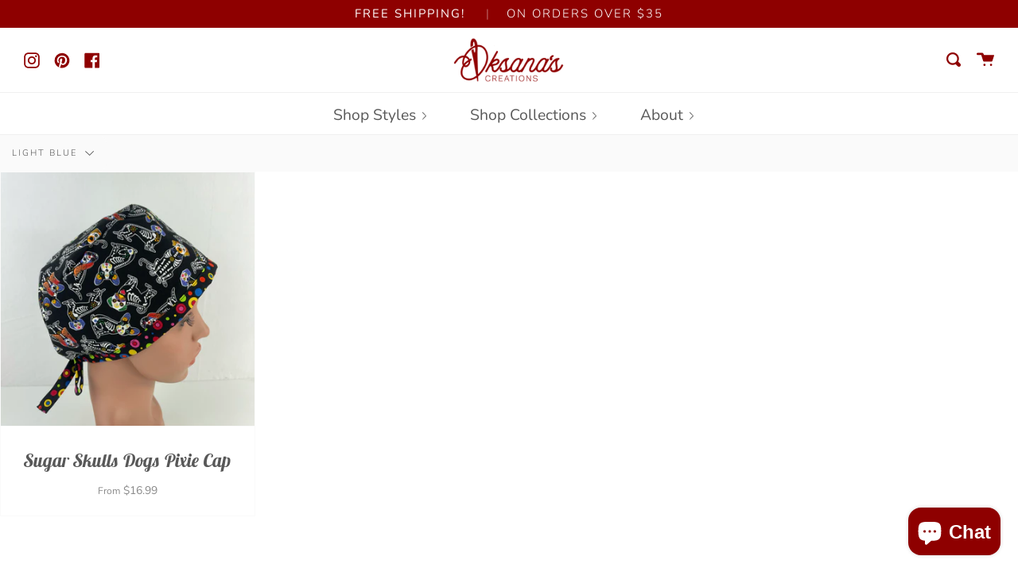

--- FILE ---
content_type: text/html; charset=utf-8
request_url: https://oksanascreations.com/collections/all/light-blue
body_size: 35642
content:
<!doctype html>
<!--[if IE 9]> <html class="ie9 no-js supports-no-cookies" lang="en"> <![endif]-->
<!--[if (gt IE 9)|!(IE)]><!--> <html class="no-js supports-no-cookies" lang="en"> <!--<![endif]-->
<head>
  <meta charset="UTF-8">
  <meta http-equiv="X-UA-Compatible" content="IE=edge,chrome=1">
  <meta name="viewport" content="width=device-width, initial-scale=1.0">
  <meta name="theme-color" content="#8e0000">
  <link rel="canonical" href="https://oksanascreations.com/collections/all/light-blue">

  
    <link rel="shortcut icon" href="//oksanascreations.com/cdn/shop/files/Oksana_LogoSmall_32x32.png?v=1613729145" type="image/png" />
  

  
  <title>
    Products
    
 &ndash; Tagged &quot;light blue&quot;
    
    
      &ndash; Oksana&#39;s Creations
    
  </title>

  

  <!-- /snippets/social-meta.liquid --><meta property="og:site_name" content="Oksana&#39;s Creations">
<meta property="og:url" content="https://oksanascreations.com/collections/all/light-blue">
<meta property="og:title" content="Products">
<meta property="og:type" content="website">
<meta property="og:description" content="Quality nursing accessories hand-made by a nurse. Oksana makes a variety of surgical caps and hats, including pixie caps, euro caps, bouffants, skull caps, and ponytail hats. "><meta property="og:image" content="http://oksanascreations.com/cdn/shop/files/IMG_6660_edit1.jpg?v=1613730307">
    <meta property="og:image:secure_url" content="https://oksanascreations.com/cdn/shop/files/IMG_6660_edit1.jpg?v=1613730307">
    <meta property="og:image:height" content="2000" />
    <meta property="og:image:width" content="2500" />
<meta property="twitter:image" content="http://oksanascreations.com/cdn/shop/files/IMG_6660_edit1_1200x1200.jpg?v=1613730307">

<meta name="twitter:site" content="@">
<meta name="twitter:card" content="summary_large_image">
<meta name="twitter:title" content="Products">
<meta name="twitter:description" content="Quality nursing accessories hand-made by a nurse. Oksana makes a variety of surgical caps and hats, including pixie caps, euro caps, bouffants, skull caps, and ponytail hats. ">


  <link href="//oksanascreations.com/cdn/shop/t/4/assets/theme.scss.css?v=54041022621644359221762925856" rel="stylesheet" type="text/css" media="all" />

  <script>
    document.documentElement.className = document.documentElement.className.replace('no-js', 'js');

    window.theme = {
      routes: {
        assets: "//oksanascreations.com/cdn/shop/t/4/assets/",
        product_recommendations_url: '/recommendations/products',
        search_url: '/search'
      },
      strings: {
        addToCart: "Add to Cart",
        soldOut: "Sold Out",
        unavailable: "Unavailable"
      },
      moneyFormat: "${{amount}}",
      info: {
        name: 'broadcast'
      },
      version: '1.6.1'
    };
  </script>

  

  <!--[if (gt IE 9)|!(IE)]><!--><script src="//oksanascreations.com/cdn/shop/t/4/assets/head.js?v=48878924364971023461598197299"></script><!--<![endif]-->
  <!--[if lt IE 9]><script src="//oksanascreations.com/cdn/shop/t/4/assets/head.js?v=48878924364971023461598197299"></script><![endif]-->

  <!--[if (gt IE 9)|!(IE)]><!--><script src="//oksanascreations.com/cdn/shop/t/4/assets/theme.js?v=95333634601435812351747646153" defer="defer"></script><!--<![endif]-->
  <!--[if lt IE 9]><script src="//oksanascreations.com/cdn/shop/t/4/assets/theme.js?v=95333634601435812351747646153"></script><![endif]-->

  <script>window.performance && window.performance.mark && window.performance.mark('shopify.content_for_header.start');</script><meta name="google-site-verification" content="UAv-NRVCLLtuCgUBMO3KaNNvlnIs-Uer3_0ba-gj_Vw">
<meta id="shopify-digital-wallet" name="shopify-digital-wallet" content="/39781138588/digital_wallets/dialog">
<meta name="shopify-checkout-api-token" content="e1a7abb4506e072addcb27f989fb9cfc">
<link rel="alternate" type="application/atom+xml" title="Feed" href="/collections/all/light-blue.atom" />
<script async="async" src="/checkouts/internal/preloads.js?locale=en-US"></script>
<link rel="preconnect" href="https://shop.app" crossorigin="anonymous">
<script async="async" src="https://shop.app/checkouts/internal/preloads.js?locale=en-US&shop_id=39781138588" crossorigin="anonymous"></script>
<script id="apple-pay-shop-capabilities" type="application/json">{"shopId":39781138588,"countryCode":"US","currencyCode":"USD","merchantCapabilities":["supports3DS"],"merchantId":"gid:\/\/shopify\/Shop\/39781138588","merchantName":"Oksana's Creations","requiredBillingContactFields":["postalAddress","email"],"requiredShippingContactFields":["postalAddress","email"],"shippingType":"shipping","supportedNetworks":["visa","masterCard","amex","discover","elo","jcb"],"total":{"type":"pending","label":"Oksana's Creations","amount":"1.00"},"shopifyPaymentsEnabled":true,"supportsSubscriptions":true}</script>
<script id="shopify-features" type="application/json">{"accessToken":"e1a7abb4506e072addcb27f989fb9cfc","betas":["rich-media-storefront-analytics"],"domain":"oksanascreations.com","predictiveSearch":true,"shopId":39781138588,"locale":"en"}</script>
<script>var Shopify = Shopify || {};
Shopify.shop = "oksanas-creations.myshopify.com";
Shopify.locale = "en";
Shopify.currency = {"active":"USD","rate":"1.0"};
Shopify.country = "US";
Shopify.theme = {"name":"Oksana's Creations - 1.1","id":108726485148,"schema_name":"Broadcast","schema_version":"1.6.1","theme_store_id":null,"role":"main"};
Shopify.theme.handle = "null";
Shopify.theme.style = {"id":null,"handle":null};
Shopify.cdnHost = "oksanascreations.com/cdn";
Shopify.routes = Shopify.routes || {};
Shopify.routes.root = "/";</script>
<script type="module">!function(o){(o.Shopify=o.Shopify||{}).modules=!0}(window);</script>
<script>!function(o){function n(){var o=[];function n(){o.push(Array.prototype.slice.apply(arguments))}return n.q=o,n}var t=o.Shopify=o.Shopify||{};t.loadFeatures=n(),t.autoloadFeatures=n()}(window);</script>
<script>
  window.ShopifyPay = window.ShopifyPay || {};
  window.ShopifyPay.apiHost = "shop.app\/pay";
  window.ShopifyPay.redirectState = null;
</script>
<script id="shop-js-analytics" type="application/json">{"pageType":"collection"}</script>
<script defer="defer" async type="module" src="//oksanascreations.com/cdn/shopifycloud/shop-js/modules/v2/client.init-shop-cart-sync_WVOgQShq.en.esm.js"></script>
<script defer="defer" async type="module" src="//oksanascreations.com/cdn/shopifycloud/shop-js/modules/v2/chunk.common_C_13GLB1.esm.js"></script>
<script defer="defer" async type="module" src="//oksanascreations.com/cdn/shopifycloud/shop-js/modules/v2/chunk.modal_CLfMGd0m.esm.js"></script>
<script type="module">
  await import("//oksanascreations.com/cdn/shopifycloud/shop-js/modules/v2/client.init-shop-cart-sync_WVOgQShq.en.esm.js");
await import("//oksanascreations.com/cdn/shopifycloud/shop-js/modules/v2/chunk.common_C_13GLB1.esm.js");
await import("//oksanascreations.com/cdn/shopifycloud/shop-js/modules/v2/chunk.modal_CLfMGd0m.esm.js");

  window.Shopify.SignInWithShop?.initShopCartSync?.({"fedCMEnabled":true,"windoidEnabled":true});

</script>
<script>
  window.Shopify = window.Shopify || {};
  if (!window.Shopify.featureAssets) window.Shopify.featureAssets = {};
  window.Shopify.featureAssets['shop-js'] = {"shop-cart-sync":["modules/v2/client.shop-cart-sync_DuR37GeY.en.esm.js","modules/v2/chunk.common_C_13GLB1.esm.js","modules/v2/chunk.modal_CLfMGd0m.esm.js"],"init-fed-cm":["modules/v2/client.init-fed-cm_BucUoe6W.en.esm.js","modules/v2/chunk.common_C_13GLB1.esm.js","modules/v2/chunk.modal_CLfMGd0m.esm.js"],"shop-toast-manager":["modules/v2/client.shop-toast-manager_B0JfrpKj.en.esm.js","modules/v2/chunk.common_C_13GLB1.esm.js","modules/v2/chunk.modal_CLfMGd0m.esm.js"],"init-shop-cart-sync":["modules/v2/client.init-shop-cart-sync_WVOgQShq.en.esm.js","modules/v2/chunk.common_C_13GLB1.esm.js","modules/v2/chunk.modal_CLfMGd0m.esm.js"],"shop-button":["modules/v2/client.shop-button_B_U3bv27.en.esm.js","modules/v2/chunk.common_C_13GLB1.esm.js","modules/v2/chunk.modal_CLfMGd0m.esm.js"],"init-windoid":["modules/v2/client.init-windoid_DuP9q_di.en.esm.js","modules/v2/chunk.common_C_13GLB1.esm.js","modules/v2/chunk.modal_CLfMGd0m.esm.js"],"shop-cash-offers":["modules/v2/client.shop-cash-offers_BmULhtno.en.esm.js","modules/v2/chunk.common_C_13GLB1.esm.js","modules/v2/chunk.modal_CLfMGd0m.esm.js"],"pay-button":["modules/v2/client.pay-button_CrPSEbOK.en.esm.js","modules/v2/chunk.common_C_13GLB1.esm.js","modules/v2/chunk.modal_CLfMGd0m.esm.js"],"init-customer-accounts":["modules/v2/client.init-customer-accounts_jNk9cPYQ.en.esm.js","modules/v2/client.shop-login-button_DJ5ldayH.en.esm.js","modules/v2/chunk.common_C_13GLB1.esm.js","modules/v2/chunk.modal_CLfMGd0m.esm.js"],"avatar":["modules/v2/client.avatar_BTnouDA3.en.esm.js"],"checkout-modal":["modules/v2/client.checkout-modal_pBPyh9w8.en.esm.js","modules/v2/chunk.common_C_13GLB1.esm.js","modules/v2/chunk.modal_CLfMGd0m.esm.js"],"init-shop-for-new-customer-accounts":["modules/v2/client.init-shop-for-new-customer-accounts_BUoCy7a5.en.esm.js","modules/v2/client.shop-login-button_DJ5ldayH.en.esm.js","modules/v2/chunk.common_C_13GLB1.esm.js","modules/v2/chunk.modal_CLfMGd0m.esm.js"],"init-customer-accounts-sign-up":["modules/v2/client.init-customer-accounts-sign-up_CnczCz9H.en.esm.js","modules/v2/client.shop-login-button_DJ5ldayH.en.esm.js","modules/v2/chunk.common_C_13GLB1.esm.js","modules/v2/chunk.modal_CLfMGd0m.esm.js"],"init-shop-email-lookup-coordinator":["modules/v2/client.init-shop-email-lookup-coordinator_CzjY5t9o.en.esm.js","modules/v2/chunk.common_C_13GLB1.esm.js","modules/v2/chunk.modal_CLfMGd0m.esm.js"],"shop-follow-button":["modules/v2/client.shop-follow-button_CsYC63q7.en.esm.js","modules/v2/chunk.common_C_13GLB1.esm.js","modules/v2/chunk.modal_CLfMGd0m.esm.js"],"shop-login-button":["modules/v2/client.shop-login-button_DJ5ldayH.en.esm.js","modules/v2/chunk.common_C_13GLB1.esm.js","modules/v2/chunk.modal_CLfMGd0m.esm.js"],"shop-login":["modules/v2/client.shop-login_B9ccPdmx.en.esm.js","modules/v2/chunk.common_C_13GLB1.esm.js","modules/v2/chunk.modal_CLfMGd0m.esm.js"],"lead-capture":["modules/v2/client.lead-capture_D0K_KgYb.en.esm.js","modules/v2/chunk.common_C_13GLB1.esm.js","modules/v2/chunk.modal_CLfMGd0m.esm.js"],"payment-terms":["modules/v2/client.payment-terms_BWmiNN46.en.esm.js","modules/v2/chunk.common_C_13GLB1.esm.js","modules/v2/chunk.modal_CLfMGd0m.esm.js"]};
</script>
<script id="__st">var __st={"a":39781138588,"offset":-18000,"reqid":"22ed9e94-4f97-43bd-b6d0-a3ec26817e9f-1769677480","pageurl":"oksanascreations.com\/collections\/all\/light-blue","u":"0786bd137044","p":"collection"};</script>
<script>window.ShopifyPaypalV4VisibilityTracking = true;</script>
<script id="captcha-bootstrap">!function(){'use strict';const t='contact',e='account',n='new_comment',o=[[t,t],['blogs',n],['comments',n],[t,'customer']],c=[[e,'customer_login'],[e,'guest_login'],[e,'recover_customer_password'],[e,'create_customer']],r=t=>t.map((([t,e])=>`form[action*='/${t}']:not([data-nocaptcha='true']) input[name='form_type'][value='${e}']`)).join(','),a=t=>()=>t?[...document.querySelectorAll(t)].map((t=>t.form)):[];function s(){const t=[...o],e=r(t);return a(e)}const i='password',u='form_key',d=['recaptcha-v3-token','g-recaptcha-response','h-captcha-response',i],f=()=>{try{return window.sessionStorage}catch{return}},m='__shopify_v',_=t=>t.elements[u];function p(t,e,n=!1){try{const o=window.sessionStorage,c=JSON.parse(o.getItem(e)),{data:r}=function(t){const{data:e,action:n}=t;return t[m]||n?{data:e,action:n}:{data:t,action:n}}(c);for(const[e,n]of Object.entries(r))t.elements[e]&&(t.elements[e].value=n);n&&o.removeItem(e)}catch(o){console.error('form repopulation failed',{error:o})}}const l='form_type',E='cptcha';function T(t){t.dataset[E]=!0}const w=window,h=w.document,L='Shopify',v='ce_forms',y='captcha';let A=!1;((t,e)=>{const n=(g='f06e6c50-85a8-45c8-87d0-21a2b65856fe',I='https://cdn.shopify.com/shopifycloud/storefront-forms-hcaptcha/ce_storefront_forms_captcha_hcaptcha.v1.5.2.iife.js',D={infoText:'Protected by hCaptcha',privacyText:'Privacy',termsText:'Terms'},(t,e,n)=>{const o=w[L][v],c=o.bindForm;if(c)return c(t,g,e,D).then(n);var r;o.q.push([[t,g,e,D],n]),r=I,A||(h.body.append(Object.assign(h.createElement('script'),{id:'captcha-provider',async:!0,src:r})),A=!0)});var g,I,D;w[L]=w[L]||{},w[L][v]=w[L][v]||{},w[L][v].q=[],w[L][y]=w[L][y]||{},w[L][y].protect=function(t,e){n(t,void 0,e),T(t)},Object.freeze(w[L][y]),function(t,e,n,w,h,L){const[v,y,A,g]=function(t,e,n){const i=e?o:[],u=t?c:[],d=[...i,...u],f=r(d),m=r(i),_=r(d.filter((([t,e])=>n.includes(e))));return[a(f),a(m),a(_),s()]}(w,h,L),I=t=>{const e=t.target;return e instanceof HTMLFormElement?e:e&&e.form},D=t=>v().includes(t);t.addEventListener('submit',(t=>{const e=I(t);if(!e)return;const n=D(e)&&!e.dataset.hcaptchaBound&&!e.dataset.recaptchaBound,o=_(e),c=g().includes(e)&&(!o||!o.value);(n||c)&&t.preventDefault(),c&&!n&&(function(t){try{if(!f())return;!function(t){const e=f();if(!e)return;const n=_(t);if(!n)return;const o=n.value;o&&e.removeItem(o)}(t);const e=Array.from(Array(32),(()=>Math.random().toString(36)[2])).join('');!function(t,e){_(t)||t.append(Object.assign(document.createElement('input'),{type:'hidden',name:u})),t.elements[u].value=e}(t,e),function(t,e){const n=f();if(!n)return;const o=[...t.querySelectorAll(`input[type='${i}']`)].map((({name:t})=>t)),c=[...d,...o],r={};for(const[a,s]of new FormData(t).entries())c.includes(a)||(r[a]=s);n.setItem(e,JSON.stringify({[m]:1,action:t.action,data:r}))}(t,e)}catch(e){console.error('failed to persist form',e)}}(e),e.submit())}));const S=(t,e)=>{t&&!t.dataset[E]&&(n(t,e.some((e=>e===t))),T(t))};for(const o of['focusin','change'])t.addEventListener(o,(t=>{const e=I(t);D(e)&&S(e,y())}));const B=e.get('form_key'),M=e.get(l),P=B&&M;t.addEventListener('DOMContentLoaded',(()=>{const t=y();if(P)for(const e of t)e.elements[l].value===M&&p(e,B);[...new Set([...A(),...v().filter((t=>'true'===t.dataset.shopifyCaptcha))])].forEach((e=>S(e,t)))}))}(h,new URLSearchParams(w.location.search),n,t,e,['guest_login'])})(!0,!0)}();</script>
<script integrity="sha256-4kQ18oKyAcykRKYeNunJcIwy7WH5gtpwJnB7kiuLZ1E=" data-source-attribution="shopify.loadfeatures" defer="defer" src="//oksanascreations.com/cdn/shopifycloud/storefront/assets/storefront/load_feature-a0a9edcb.js" crossorigin="anonymous"></script>
<script crossorigin="anonymous" defer="defer" src="//oksanascreations.com/cdn/shopifycloud/storefront/assets/shopify_pay/storefront-65b4c6d7.js?v=20250812"></script>
<script data-source-attribution="shopify.dynamic_checkout.dynamic.init">var Shopify=Shopify||{};Shopify.PaymentButton=Shopify.PaymentButton||{isStorefrontPortableWallets:!0,init:function(){window.Shopify.PaymentButton.init=function(){};var t=document.createElement("script");t.src="https://oksanascreations.com/cdn/shopifycloud/portable-wallets/latest/portable-wallets.en.js",t.type="module",document.head.appendChild(t)}};
</script>
<script data-source-attribution="shopify.dynamic_checkout.buyer_consent">
  function portableWalletsHideBuyerConsent(e){var t=document.getElementById("shopify-buyer-consent"),n=document.getElementById("shopify-subscription-policy-button");t&&n&&(t.classList.add("hidden"),t.setAttribute("aria-hidden","true"),n.removeEventListener("click",e))}function portableWalletsShowBuyerConsent(e){var t=document.getElementById("shopify-buyer-consent"),n=document.getElementById("shopify-subscription-policy-button");t&&n&&(t.classList.remove("hidden"),t.removeAttribute("aria-hidden"),n.addEventListener("click",e))}window.Shopify?.PaymentButton&&(window.Shopify.PaymentButton.hideBuyerConsent=portableWalletsHideBuyerConsent,window.Shopify.PaymentButton.showBuyerConsent=portableWalletsShowBuyerConsent);
</script>
<script>
  function portableWalletsCleanup(e){e&&e.src&&console.error("Failed to load portable wallets script "+e.src);var t=document.querySelectorAll("shopify-accelerated-checkout .shopify-payment-button__skeleton, shopify-accelerated-checkout-cart .wallet-cart-button__skeleton"),e=document.getElementById("shopify-buyer-consent");for(let e=0;e<t.length;e++)t[e].remove();e&&e.remove()}function portableWalletsNotLoadedAsModule(e){e instanceof ErrorEvent&&"string"==typeof e.message&&e.message.includes("import.meta")&&"string"==typeof e.filename&&e.filename.includes("portable-wallets")&&(window.removeEventListener("error",portableWalletsNotLoadedAsModule),window.Shopify.PaymentButton.failedToLoad=e,"loading"===document.readyState?document.addEventListener("DOMContentLoaded",window.Shopify.PaymentButton.init):window.Shopify.PaymentButton.init())}window.addEventListener("error",portableWalletsNotLoadedAsModule);
</script>

<script type="module" src="https://oksanascreations.com/cdn/shopifycloud/portable-wallets/latest/portable-wallets.en.js" onError="portableWalletsCleanup(this)" crossorigin="anonymous"></script>
<script nomodule>
  document.addEventListener("DOMContentLoaded", portableWalletsCleanup);
</script>

<link id="shopify-accelerated-checkout-styles" rel="stylesheet" media="screen" href="https://oksanascreations.com/cdn/shopifycloud/portable-wallets/latest/accelerated-checkout-backwards-compat.css" crossorigin="anonymous">
<style id="shopify-accelerated-checkout-cart">
        #shopify-buyer-consent {
  margin-top: 1em;
  display: inline-block;
  width: 100%;
}

#shopify-buyer-consent.hidden {
  display: none;
}

#shopify-subscription-policy-button {
  background: none;
  border: none;
  padding: 0;
  text-decoration: underline;
  font-size: inherit;
  cursor: pointer;
}

#shopify-subscription-policy-button::before {
  box-shadow: none;
}

      </style>

<script>window.performance && window.performance.mark && window.performance.mark('shopify.content_for_header.end');</script>

  
  
<!-- Start of Judge.me Core -->
<link rel="dns-prefetch" href="https://cdn.judge.me/">
<script data-cfasync='false' class='jdgm-settings-script'>window.jdgmSettings={"pagination":5,"disable_web_reviews":false,"badge_no_review_text":"No reviews","badge_n_reviews_text":"{{ n }} review/reviews","badge_star_color":"#8e0000","hide_badge_preview_if_no_reviews":true,"badge_hide_text":false,"enforce_center_preview_badge":false,"widget_title":"Customer Reviews","widget_open_form_text":"Write a review","widget_close_form_text":"Cancel review","widget_refresh_page_text":"Refresh page","widget_summary_text":"Based on {{ number_of_reviews }} review/reviews","widget_no_review_text":"Be the first to write a review","widget_name_field_text":"Display name","widget_verified_name_field_text":"Verified Name (public)","widget_name_placeholder_text":"Display name","widget_required_field_error_text":"This field is required.","widget_email_field_text":"Email address","widget_verified_email_field_text":"Verified Email (private, can not be edited)","widget_email_placeholder_text":"Your email address","widget_email_field_error_text":"Please enter a valid email address.","widget_rating_field_text":"Rating","widget_review_title_field_text":"Review Title","widget_review_title_placeholder_text":"Give your review a title","widget_review_body_field_text":"Review content","widget_review_body_placeholder_text":"Start writing here...","widget_pictures_field_text":"Picture/Video (optional)","widget_submit_review_text":"Submit Review","widget_submit_verified_review_text":"Submit Verified Review","widget_submit_success_msg_with_auto_publish":"Thank you! Please refresh the page in a few moments to see your review. You can remove or edit your review by logging into \u003ca href='https://judge.me/login' target='_blank' rel='nofollow noopener'\u003eJudge.me\u003c/a\u003e","widget_submit_success_msg_no_auto_publish":"Thank you! Your review will be published as soon as it is approved by the shop admin. You can remove or edit your review by logging into \u003ca href='https://judge.me/login' target='_blank' rel='nofollow noopener'\u003eJudge.me\u003c/a\u003e","widget_show_default_reviews_out_of_total_text":"Showing {{ n_reviews_shown }} out of {{ n_reviews }} reviews.","widget_show_all_link_text":"Show all","widget_show_less_link_text":"Show less","widget_author_said_text":"{{ reviewer_name }} said:","widget_days_text":"{{ n }} days ago","widget_weeks_text":"{{ n }} week/weeks ago","widget_months_text":"{{ n }} month/months ago","widget_years_text":"{{ n }} year/years ago","widget_yesterday_text":"Yesterday","widget_today_text":"Today","widget_replied_text":"\u003e\u003e {{ shop_name }} replied:","widget_read_more_text":"Read more","widget_reviewer_name_as_initial":"","widget_rating_filter_color":"#fbcd0a","widget_rating_filter_see_all_text":"See all reviews","widget_sorting_most_recent_text":"Most Recent","widget_sorting_highest_rating_text":"Highest Rating","widget_sorting_lowest_rating_text":"Lowest Rating","widget_sorting_with_pictures_text":"Only Pictures","widget_sorting_most_helpful_text":"Most Helpful","widget_open_question_form_text":"Ask a question","widget_reviews_subtab_text":"Reviews","widget_questions_subtab_text":"Questions","widget_question_label_text":"Question","widget_answer_label_text":"Answer","widget_question_placeholder_text":"Write your question here","widget_submit_question_text":"Submit Question","widget_question_submit_success_text":"Thank you for your question! We will notify you once it gets answered.","widget_star_color":"#8e0000","verified_badge_text":"Verified","verified_badge_bg_color":"","verified_badge_text_color":"","verified_badge_placement":"left-of-reviewer-name","widget_review_max_height":"","widget_hide_border":false,"widget_social_share":false,"widget_thumb":false,"widget_review_location_show":false,"widget_location_format":"","all_reviews_include_out_of_store_products":true,"all_reviews_out_of_store_text":"(out of store)","all_reviews_pagination":100,"all_reviews_product_name_prefix_text":"about","enable_review_pictures":false,"enable_question_anwser":false,"widget_theme":"default","review_date_format":"mm/dd/yyyy","default_sort_method":"most-recent","widget_product_reviews_subtab_text":"Product Reviews","widget_shop_reviews_subtab_text":"Shop Reviews","widget_other_products_reviews_text":"Reviews for other products","widget_store_reviews_subtab_text":"Store reviews","widget_no_store_reviews_text":"This store hasn't received any reviews yet","widget_web_restriction_product_reviews_text":"This product hasn't received any reviews yet","widget_no_items_text":"No items found","widget_show_more_text":"Show more","widget_write_a_store_review_text":"Write a Store Review","widget_other_languages_heading":"Reviews in Other Languages","widget_translate_review_text":"Translate review to {{ language }}","widget_translating_review_text":"Translating...","widget_show_original_translation_text":"Show original ({{ language }})","widget_translate_review_failed_text":"Review couldn't be translated.","widget_translate_review_retry_text":"Retry","widget_translate_review_try_again_later_text":"Try again later","show_product_url_for_grouped_product":false,"widget_sorting_pictures_first_text":"Pictures First","show_pictures_on_all_rev_page_mobile":false,"show_pictures_on_all_rev_page_desktop":false,"floating_tab_hide_mobile_install_preference":false,"floating_tab_button_name":"★ Reviews","floating_tab_title":"Let customers speak for us","floating_tab_button_color":"","floating_tab_button_background_color":"","floating_tab_url":"","floating_tab_url_enabled":false,"floating_tab_tab_style":"text","all_reviews_text_badge_text":"Customers rate us {{ shop.metafields.judgeme.all_reviews_rating | round: 1 }}/5 based on {{ shop.metafields.judgeme.all_reviews_count }} reviews.","all_reviews_text_badge_text_branded_style":"{{ shop.metafields.judgeme.all_reviews_rating | round: 1 }} out of 5 stars based on {{ shop.metafields.judgeme.all_reviews_count }} reviews","is_all_reviews_text_badge_a_link":false,"show_stars_for_all_reviews_text_badge":false,"all_reviews_text_badge_url":"","all_reviews_text_style":"text","all_reviews_text_color_style":"judgeme_brand_color","all_reviews_text_color":"#108474","all_reviews_text_show_jm_brand":true,"featured_carousel_show_header":true,"featured_carousel_title":"People Love My Caps","testimonials_carousel_title":"Customers are saying","videos_carousel_title":"Real customer stories","cards_carousel_title":"Customers are saying","featured_carousel_count_text":"Over 2,500 5-Star reviews... and counting!","featured_carousel_add_link_to_all_reviews_page":false,"featured_carousel_url":"","featured_carousel_show_images":true,"featured_carousel_autoslide_interval":3,"featured_carousel_arrows_on_the_sides":true,"featured_carousel_height":250,"featured_carousel_width":100,"featured_carousel_image_size":0,"featured_carousel_image_height":250,"featured_carousel_arrow_color":"#8e0000","verified_count_badge_style":"vintage","verified_count_badge_orientation":"horizontal","verified_count_badge_color_style":"judgeme_brand_color","verified_count_badge_color":"#108474","is_verified_count_badge_a_link":false,"verified_count_badge_url":"","verified_count_badge_show_jm_brand":true,"widget_rating_preset_default":5,"widget_first_sub_tab":"product-reviews","widget_show_histogram":true,"widget_histogram_use_custom_color":false,"widget_pagination_use_custom_color":false,"widget_star_use_custom_color":true,"widget_verified_badge_use_custom_color":false,"widget_write_review_use_custom_color":false,"picture_reminder_submit_button":"Upload Pictures","enable_review_videos":false,"mute_video_by_default":false,"widget_sorting_videos_first_text":"Videos First","widget_review_pending_text":"Pending","featured_carousel_items_for_large_screen":5,"social_share_options_order":"Facebook,Twitter","remove_microdata_snippet":false,"disable_json_ld":false,"enable_json_ld_products":false,"preview_badge_show_question_text":false,"preview_badge_no_question_text":"No questions","preview_badge_n_question_text":"{{ number_of_questions }} question/questions","qa_badge_show_icon":false,"qa_badge_position":"same-row","remove_judgeme_branding":false,"widget_add_search_bar":false,"widget_search_bar_placeholder":"Search","widget_sorting_verified_only_text":"Verified only","featured_carousel_theme":"default","featured_carousel_show_rating":true,"featured_carousel_show_title":true,"featured_carousel_show_body":true,"featured_carousel_show_date":false,"featured_carousel_show_reviewer":true,"featured_carousel_show_product":false,"featured_carousel_header_background_color":"#108474","featured_carousel_header_text_color":"#ffffff","featured_carousel_name_product_separator":"reviewed","featured_carousel_full_star_background":"#108474","featured_carousel_empty_star_background":"#dadada","featured_carousel_vertical_theme_background":"#f9fafb","featured_carousel_verified_badge_enable":false,"featured_carousel_verified_badge_color":"#108474","featured_carousel_border_style":"round","featured_carousel_review_line_length_limit":3,"featured_carousel_more_reviews_button_text":"Read more reviews","featured_carousel_view_product_button_text":"View product","all_reviews_page_load_reviews_on":"scroll","all_reviews_page_load_more_text":"Load More Reviews","disable_fb_tab_reviews":false,"enable_ajax_cdn_cache":false,"widget_public_name_text":"displayed publicly like","default_reviewer_name":"John Smith","default_reviewer_name_has_non_latin":true,"widget_reviewer_anonymous":"Anonymous","medals_widget_title":"Judge.me Review Medals","medals_widget_background_color":"#f9fafb","medals_widget_position":"footer_all_pages","medals_widget_border_color":"#f9fafb","medals_widget_verified_text_position":"left","medals_widget_use_monochromatic_version":false,"medals_widget_elements_color":"#108474","show_reviewer_avatar":true,"widget_invalid_yt_video_url_error_text":"Not a YouTube video URL","widget_max_length_field_error_text":"Please enter no more than {0} characters.","widget_show_country_flag":false,"widget_show_collected_via_shop_app":true,"widget_verified_by_shop_badge_style":"light","widget_verified_by_shop_text":"Verified by Shop","widget_show_photo_gallery":false,"widget_load_with_code_splitting":true,"widget_ugc_install_preference":false,"widget_ugc_title":"Made by us, Shared by you","widget_ugc_subtitle":"Tag us to see your picture featured in our page","widget_ugc_arrows_color":"#ffffff","widget_ugc_primary_button_text":"Buy Now","widget_ugc_primary_button_background_color":"#108474","widget_ugc_primary_button_text_color":"#ffffff","widget_ugc_primary_button_border_width":"0","widget_ugc_primary_button_border_style":"none","widget_ugc_primary_button_border_color":"#108474","widget_ugc_primary_button_border_radius":"25","widget_ugc_secondary_button_text":"Load More","widget_ugc_secondary_button_background_color":"#ffffff","widget_ugc_secondary_button_text_color":"#108474","widget_ugc_secondary_button_border_width":"2","widget_ugc_secondary_button_border_style":"solid","widget_ugc_secondary_button_border_color":"#108474","widget_ugc_secondary_button_border_radius":"25","widget_ugc_reviews_button_text":"View Reviews","widget_ugc_reviews_button_background_color":"#ffffff","widget_ugc_reviews_button_text_color":"#108474","widget_ugc_reviews_button_border_width":"2","widget_ugc_reviews_button_border_style":"solid","widget_ugc_reviews_button_border_color":"#108474","widget_ugc_reviews_button_border_radius":"25","widget_ugc_reviews_button_link_to":"judgeme-reviews-page","widget_ugc_show_post_date":true,"widget_ugc_max_width":"800","widget_rating_metafield_value_type":true,"widget_primary_color":"#108474","widget_enable_secondary_color":false,"widget_secondary_color":"#edf5f5","widget_summary_average_rating_text":"{{ average_rating }} out of 5","widget_media_grid_title":"Customer photos \u0026 videos","widget_media_grid_see_more_text":"See more","widget_round_style":false,"widget_show_product_medals":true,"widget_verified_by_judgeme_text":"Verified by Judge.me","widget_show_store_medals":true,"widget_verified_by_judgeme_text_in_store_medals":"Verified by Judge.me","widget_media_field_exceed_quantity_message":"Sorry, we can only accept {{ max_media }} for one review.","widget_media_field_exceed_limit_message":"{{ file_name }} is too large, please select a {{ media_type }} less than {{ size_limit }}MB.","widget_review_submitted_text":"Review Submitted!","widget_question_submitted_text":"Question Submitted!","widget_close_form_text_question":"Cancel","widget_write_your_answer_here_text":"Write your answer here","widget_enabled_branded_link":true,"widget_show_collected_by_judgeme":false,"widget_reviewer_name_color":"","widget_write_review_text_color":"","widget_write_review_bg_color":"","widget_collected_by_judgeme_text":"collected by Judge.me","widget_pagination_type":"standard","widget_load_more_text":"Load More","widget_load_more_color":"#108474","widget_full_review_text":"Full Review","widget_read_more_reviews_text":"Read More Reviews","widget_read_questions_text":"Read Questions","widget_questions_and_answers_text":"Questions \u0026 Answers","widget_verified_by_text":"Verified by","widget_verified_text":"Verified","widget_number_of_reviews_text":"{{ number_of_reviews }} reviews","widget_back_button_text":"Back","widget_next_button_text":"Next","widget_custom_forms_filter_button":"Filters","custom_forms_style":"vertical","widget_show_review_information":false,"how_reviews_are_collected":"How reviews are collected?","widget_show_review_keywords":false,"widget_gdpr_statement":"How we use your data: We'll only contact you about the review you left, and only if necessary. By submitting your review, you agree to Judge.me's \u003ca href='https://judge.me/terms' target='_blank' rel='nofollow noopener'\u003eterms\u003c/a\u003e, \u003ca href='https://judge.me/privacy' target='_blank' rel='nofollow noopener'\u003eprivacy\u003c/a\u003e and \u003ca href='https://judge.me/content-policy' target='_blank' rel='nofollow noopener'\u003econtent\u003c/a\u003e policies.","widget_multilingual_sorting_enabled":false,"widget_translate_review_content_enabled":false,"widget_translate_review_content_method":"manual","popup_widget_review_selection":"automatically_with_pictures","popup_widget_round_border_style":true,"popup_widget_show_title":true,"popup_widget_show_body":true,"popup_widget_show_reviewer":false,"popup_widget_show_product":true,"popup_widget_show_pictures":true,"popup_widget_use_review_picture":true,"popup_widget_show_on_home_page":true,"popup_widget_show_on_product_page":true,"popup_widget_show_on_collection_page":true,"popup_widget_show_on_cart_page":true,"popup_widget_position":"bottom_left","popup_widget_first_review_delay":5,"popup_widget_duration":5,"popup_widget_interval":5,"popup_widget_review_count":5,"popup_widget_hide_on_mobile":true,"review_snippet_widget_round_border_style":true,"review_snippet_widget_card_color":"#FFFFFF","review_snippet_widget_slider_arrows_background_color":"#FFFFFF","review_snippet_widget_slider_arrows_color":"#000000","review_snippet_widget_star_color":"#108474","show_product_variant":false,"all_reviews_product_variant_label_text":"Variant: ","widget_show_verified_branding":false,"widget_ai_summary_title":"Customers say","widget_ai_summary_disclaimer":"AI-powered review summary based on recent customer reviews","widget_show_ai_summary":false,"widget_show_ai_summary_bg":false,"widget_show_review_title_input":true,"redirect_reviewers_invited_via_email":"review_widget","request_store_review_after_product_review":false,"request_review_other_products_in_order":false,"review_form_color_scheme":"default","review_form_corner_style":"square","review_form_star_color":{},"review_form_text_color":"#333333","review_form_background_color":"#ffffff","review_form_field_background_color":"#fafafa","review_form_button_color":{},"review_form_button_text_color":"#ffffff","review_form_modal_overlay_color":"#000000","review_content_screen_title_text":"How would you rate this product?","review_content_introduction_text":"We would love it if you would share a bit about your experience.","store_review_form_title_text":"How would you rate this store?","store_review_form_introduction_text":"We would love it if you would share a bit about your experience.","show_review_guidance_text":true,"one_star_review_guidance_text":"Poor","five_star_review_guidance_text":"Great","customer_information_screen_title_text":"About you","customer_information_introduction_text":"Please tell us more about you.","custom_questions_screen_title_text":"Your experience in more detail","custom_questions_introduction_text":"Here are a few questions to help us understand more about your experience.","review_submitted_screen_title_text":"Thanks for your review!","review_submitted_screen_thank_you_text":"We are processing it and it will appear on the store soon.","review_submitted_screen_email_verification_text":"Please confirm your email by clicking the link we just sent you. This helps us keep reviews authentic.","review_submitted_request_store_review_text":"Would you like to share your experience of shopping with us?","review_submitted_review_other_products_text":"Would you like to review these products?","store_review_screen_title_text":"Would you like to share your experience of shopping with us?","store_review_introduction_text":"We value your feedback and use it to improve. Please share any thoughts or suggestions you have.","reviewer_media_screen_title_picture_text":"Share a picture","reviewer_media_introduction_picture_text":"Upload a photo to support your review.","reviewer_media_screen_title_video_text":"Share a video","reviewer_media_introduction_video_text":"Upload a video to support your review.","reviewer_media_screen_title_picture_or_video_text":"Share a picture or video","reviewer_media_introduction_picture_or_video_text":"Upload a photo or video to support your review.","reviewer_media_youtube_url_text":"Paste your Youtube URL here","advanced_settings_next_step_button_text":"Next","advanced_settings_close_review_button_text":"Close","modal_write_review_flow":false,"write_review_flow_required_text":"Required","write_review_flow_privacy_message_text":"We respect your privacy.","write_review_flow_anonymous_text":"Post review as anonymous","write_review_flow_visibility_text":"This won't be visible to other customers.","write_review_flow_multiple_selection_help_text":"Select as many as you like","write_review_flow_single_selection_help_text":"Select one option","write_review_flow_required_field_error_text":"This field is required","write_review_flow_invalid_email_error_text":"Please enter a valid email address","write_review_flow_max_length_error_text":"Max. {{ max_length }} characters.","write_review_flow_media_upload_text":"\u003cb\u003eClick to upload\u003c/b\u003e or drag and drop","write_review_flow_gdpr_statement":"We'll only contact you about your review if necessary. By submitting your review, you agree to our \u003ca href='https://judge.me/terms' target='_blank' rel='nofollow noopener'\u003eterms and conditions\u003c/a\u003e and \u003ca href='https://judge.me/privacy' target='_blank' rel='nofollow noopener'\u003eprivacy policy\u003c/a\u003e.","rating_only_reviews_enabled":false,"show_negative_reviews_help_screen":false,"new_review_flow_help_screen_rating_threshold":3,"negative_review_resolution_screen_title_text":"Tell us more","negative_review_resolution_text":"Your experience matters to us. If there were issues with your purchase, we're here to help. Feel free to reach out to us, we'd love the opportunity to make things right.","negative_review_resolution_button_text":"Contact us","negative_review_resolution_proceed_with_review_text":"Leave a review","negative_review_resolution_subject":"Issue with purchase from {{ shop_name }}.{{ order_name }}","preview_badge_collection_page_install_status":false,"widget_review_custom_css":"","preview_badge_custom_css":"","preview_badge_stars_count":"5-stars","featured_carousel_custom_css":"","floating_tab_custom_css":"","all_reviews_widget_custom_css":"","medals_widget_custom_css":"","verified_badge_custom_css":"","all_reviews_text_custom_css":"","transparency_badges_collected_via_store_invite":false,"transparency_badges_from_another_provider":false,"transparency_badges_collected_from_store_visitor":false,"transparency_badges_collected_by_verified_review_provider":false,"transparency_badges_earned_reward":false,"transparency_badges_collected_via_store_invite_text":"Review collected via store invitation","transparency_badges_from_another_provider_text":"Review collected from another provider","transparency_badges_collected_from_store_visitor_text":"Review collected from a store visitor","transparency_badges_written_in_google_text":"Review written in Google","transparency_badges_written_in_etsy_text":"Review written in Etsy","transparency_badges_written_in_shop_app_text":"Review written in Shop App","transparency_badges_earned_reward_text":"Review earned a reward for future purchase","product_review_widget_per_page":10,"widget_store_review_label_text":"Review about the store","checkout_comment_extension_title_on_product_page":"Customer Comments","checkout_comment_extension_num_latest_comment_show":5,"checkout_comment_extension_format":"name_and_timestamp","checkout_comment_customer_name":"last_initial","checkout_comment_comment_notification":true,"preview_badge_collection_page_install_preference":false,"preview_badge_home_page_install_preference":false,"preview_badge_product_page_install_preference":false,"review_widget_install_preference":"","review_carousel_install_preference":true,"floating_reviews_tab_install_preference":"none","verified_reviews_count_badge_install_preference":false,"all_reviews_text_install_preference":false,"review_widget_best_location":false,"judgeme_medals_install_preference":false,"review_widget_revamp_enabled":false,"review_widget_qna_enabled":false,"review_widget_header_theme":"minimal","review_widget_widget_title_enabled":true,"review_widget_header_text_size":"medium","review_widget_header_text_weight":"regular","review_widget_average_rating_style":"compact","review_widget_bar_chart_enabled":true,"review_widget_bar_chart_type":"numbers","review_widget_bar_chart_style":"standard","review_widget_expanded_media_gallery_enabled":false,"review_widget_reviews_section_theme":"standard","review_widget_image_style":"thumbnails","review_widget_review_image_ratio":"square","review_widget_stars_size":"medium","review_widget_verified_badge":"standard_text","review_widget_review_title_text_size":"medium","review_widget_review_text_size":"medium","review_widget_review_text_length":"medium","review_widget_number_of_columns_desktop":3,"review_widget_carousel_transition_speed":5,"review_widget_custom_questions_answers_display":"always","review_widget_button_text_color":"#FFFFFF","review_widget_text_color":"#000000","review_widget_lighter_text_color":"#7B7B7B","review_widget_corner_styling":"soft","review_widget_review_word_singular":"review","review_widget_review_word_plural":"reviews","review_widget_voting_label":"Helpful?","review_widget_shop_reply_label":"Reply from {{ shop_name }}:","review_widget_filters_title":"Filters","qna_widget_question_word_singular":"Question","qna_widget_question_word_plural":"Questions","qna_widget_answer_reply_label":"Answer from {{ answerer_name }}:","qna_content_screen_title_text":"Ask a question about this product","qna_widget_question_required_field_error_text":"Please enter your question.","qna_widget_flow_gdpr_statement":"We'll only contact you about your question if necessary. By submitting your question, you agree to our \u003ca href='https://judge.me/terms' target='_blank' rel='nofollow noopener'\u003eterms and conditions\u003c/a\u003e and \u003ca href='https://judge.me/privacy' target='_blank' rel='nofollow noopener'\u003eprivacy policy\u003c/a\u003e.","qna_widget_question_submitted_text":"Thanks for your question!","qna_widget_close_form_text_question":"Close","qna_widget_question_submit_success_text":"We’ll notify you by email when your question is answered.","all_reviews_widget_v2025_enabled":false,"all_reviews_widget_v2025_header_theme":"default","all_reviews_widget_v2025_widget_title_enabled":true,"all_reviews_widget_v2025_header_text_size":"medium","all_reviews_widget_v2025_header_text_weight":"regular","all_reviews_widget_v2025_average_rating_style":"compact","all_reviews_widget_v2025_bar_chart_enabled":true,"all_reviews_widget_v2025_bar_chart_type":"numbers","all_reviews_widget_v2025_bar_chart_style":"standard","all_reviews_widget_v2025_expanded_media_gallery_enabled":false,"all_reviews_widget_v2025_show_store_medals":true,"all_reviews_widget_v2025_show_photo_gallery":true,"all_reviews_widget_v2025_show_review_keywords":false,"all_reviews_widget_v2025_show_ai_summary":false,"all_reviews_widget_v2025_show_ai_summary_bg":false,"all_reviews_widget_v2025_add_search_bar":false,"all_reviews_widget_v2025_default_sort_method":"most-recent","all_reviews_widget_v2025_reviews_per_page":10,"all_reviews_widget_v2025_reviews_section_theme":"default","all_reviews_widget_v2025_image_style":"thumbnails","all_reviews_widget_v2025_review_image_ratio":"square","all_reviews_widget_v2025_stars_size":"medium","all_reviews_widget_v2025_verified_badge":"bold_badge","all_reviews_widget_v2025_review_title_text_size":"medium","all_reviews_widget_v2025_review_text_size":"medium","all_reviews_widget_v2025_review_text_length":"medium","all_reviews_widget_v2025_number_of_columns_desktop":3,"all_reviews_widget_v2025_carousel_transition_speed":5,"all_reviews_widget_v2025_custom_questions_answers_display":"always","all_reviews_widget_v2025_show_product_variant":false,"all_reviews_widget_v2025_show_reviewer_avatar":true,"all_reviews_widget_v2025_reviewer_name_as_initial":"","all_reviews_widget_v2025_review_location_show":false,"all_reviews_widget_v2025_location_format":"","all_reviews_widget_v2025_show_country_flag":false,"all_reviews_widget_v2025_verified_by_shop_badge_style":"light","all_reviews_widget_v2025_social_share":false,"all_reviews_widget_v2025_social_share_options_order":"Facebook,Twitter,LinkedIn,Pinterest","all_reviews_widget_v2025_pagination_type":"standard","all_reviews_widget_v2025_button_text_color":"#FFFFFF","all_reviews_widget_v2025_text_color":"#000000","all_reviews_widget_v2025_lighter_text_color":"#7B7B7B","all_reviews_widget_v2025_corner_styling":"soft","all_reviews_widget_v2025_title":"Customer reviews","all_reviews_widget_v2025_ai_summary_title":"Customers say about this store","all_reviews_widget_v2025_no_review_text":"Be the first to write a review","platform":"shopify","branding_url":"https://app.judge.me/reviews/stores/oksanascreations.com","branding_text":"Powered by Judge.me","locale":"en","reply_name":"Oksana's Creations","widget_version":"2.1","footer":true,"autopublish":true,"review_dates":true,"enable_custom_form":false,"shop_use_review_site":true,"shop_locale":"en","enable_multi_locales_translations":true,"show_review_title_input":true,"review_verification_email_status":"always","can_be_branded":true,"reply_name_text":"Oksana's Creations"};</script> <style class='jdgm-settings-style'>.jdgm-xx{left:0}:not(.jdgm-prev-badge__stars)>.jdgm-star{color:#8e0000}.jdgm-histogram .jdgm-star.jdgm-star{color:#8e0000}.jdgm-preview-badge .jdgm-star.jdgm-star{color:#8e0000}.jdgm-histogram .jdgm-histogram__bar-content{background:#fbcd0a}.jdgm-histogram .jdgm-histogram__bar:after{background:#fbcd0a}.jdgm-prev-badge[data-average-rating='0.00']{display:none !important}.jdgm-author-all-initials{display:none !important}.jdgm-author-last-initial{display:none !important}.jdgm-rev-widg__title{visibility:hidden}.jdgm-rev-widg__summary-text{visibility:hidden}.jdgm-prev-badge__text{visibility:hidden}.jdgm-rev__replier:before{content:'Oksana&#39;s Creations'}.jdgm-rev__prod-link-prefix:before{content:'about'}.jdgm-rev__variant-label:before{content:'Variant: '}.jdgm-rev__out-of-store-text:before{content:'(out of store)'}@media only screen and (min-width: 768px){.jdgm-rev__pics .jdgm-rev_all-rev-page-picture-separator,.jdgm-rev__pics .jdgm-rev__product-picture{display:none}}@media only screen and (max-width: 768px){.jdgm-rev__pics .jdgm-rev_all-rev-page-picture-separator,.jdgm-rev__pics .jdgm-rev__product-picture{display:none}}.jdgm-preview-badge[data-template="product"]{display:none !important}.jdgm-preview-badge[data-template="collection"]{display:none !important}.jdgm-preview-badge[data-template="index"]{display:none !important}.jdgm-review-widget[data-from-snippet="true"]{display:none !important}.jdgm-verified-count-badget[data-from-snippet="true"]{display:none !important}.jdgm-all-reviews-text[data-from-snippet="true"]{display:none !important}.jdgm-medals-section[data-from-snippet="true"]{display:none !important}.jdgm-ugc-media-wrapper[data-from-snippet="true"]{display:none !important}.jdgm-rev__transparency-badge[data-badge-type="review_collected_via_store_invitation"]{display:none !important}.jdgm-rev__transparency-badge[data-badge-type="review_collected_from_another_provider"]{display:none !important}.jdgm-rev__transparency-badge[data-badge-type="review_collected_from_store_visitor"]{display:none !important}.jdgm-rev__transparency-badge[data-badge-type="review_written_in_etsy"]{display:none !important}.jdgm-rev__transparency-badge[data-badge-type="review_written_in_google_business"]{display:none !important}.jdgm-rev__transparency-badge[data-badge-type="review_written_in_shop_app"]{display:none !important}.jdgm-rev__transparency-badge[data-badge-type="review_earned_for_future_purchase"]{display:none !important}
</style> <style class='jdgm-settings-style'></style>

  
  
  
  <style class='jdgm-miracle-styles'>
  @-webkit-keyframes jdgm-spin{0%{-webkit-transform:rotate(0deg);-ms-transform:rotate(0deg);transform:rotate(0deg)}100%{-webkit-transform:rotate(359deg);-ms-transform:rotate(359deg);transform:rotate(359deg)}}@keyframes jdgm-spin{0%{-webkit-transform:rotate(0deg);-ms-transform:rotate(0deg);transform:rotate(0deg)}100%{-webkit-transform:rotate(359deg);-ms-transform:rotate(359deg);transform:rotate(359deg)}}@font-face{font-family:'JudgemeStar';src:url("[data-uri]") format("woff");font-weight:normal;font-style:normal}.jdgm-star{font-family:'JudgemeStar';display:inline !important;text-decoration:none !important;padding:0 4px 0 0 !important;margin:0 !important;font-weight:bold;opacity:1;-webkit-font-smoothing:antialiased;-moz-osx-font-smoothing:grayscale}.jdgm-star:hover{opacity:1}.jdgm-star:last-of-type{padding:0 !important}.jdgm-star.jdgm--on:before{content:"\e000"}.jdgm-star.jdgm--off:before{content:"\e001"}.jdgm-star.jdgm--half:before{content:"\e002"}.jdgm-widget *{margin:0;line-height:1.4;-webkit-box-sizing:border-box;-moz-box-sizing:border-box;box-sizing:border-box;-webkit-overflow-scrolling:touch}.jdgm-hidden{display:none !important;visibility:hidden !important}.jdgm-temp-hidden{display:none}.jdgm-spinner{width:40px;height:40px;margin:auto;border-radius:50%;border-top:2px solid #eee;border-right:2px solid #eee;border-bottom:2px solid #eee;border-left:2px solid #ccc;-webkit-animation:jdgm-spin 0.8s infinite linear;animation:jdgm-spin 0.8s infinite linear}.jdgm-prev-badge{display:block !important}

</style>


  
  
   


<script data-cfasync='false' class='jdgm-script'>
!function(e){window.jdgm=window.jdgm||{},jdgm.CDN_HOST="https://cdn.judge.me/",
jdgm.docReady=function(d){(e.attachEvent?"complete"===e.readyState:"loading"!==e.readyState)?
setTimeout(d,0):e.addEventListener("DOMContentLoaded",d)},jdgm.loadCSS=function(d,t,o,s){
!o&&jdgm.loadCSS.requestedUrls.indexOf(d)>=0||(jdgm.loadCSS.requestedUrls.push(d),
(s=e.createElement("link")).rel="stylesheet",s.class="jdgm-stylesheet",s.media="nope!",
s.href=d,s.onload=function(){this.media="all",t&&setTimeout(t)},e.body.appendChild(s))},
jdgm.loadCSS.requestedUrls=[],jdgm.docReady(function(){(window.jdgmLoadCSS||e.querySelectorAll(
".jdgm-widget, .jdgm-all-reviews-page").length>0)&&(jdgmSettings.widget_load_with_code_splitting?
parseFloat(jdgmSettings.widget_version)>=3?jdgm.loadCSS(jdgm.CDN_HOST+"widget_v3/base.css"):
jdgm.loadCSS(jdgm.CDN_HOST+"widget/base.css"):jdgm.loadCSS(jdgm.CDN_HOST+"shopify_v2.css"))})}(document);
</script>
<script async data-cfasync="false" type="text/javascript" src="https://cdn.judge.me/loader.js"></script>

<noscript><link rel="stylesheet" type="text/css" media="all" href="https://cdn.judge.me/shopify_v2.css"></noscript>
<!-- End of Judge.me Core -->


<script src="https://cdn.shopify.com/extensions/019b97b0-6350-7631-8123-95494b086580/socialwidget-instafeed-78/assets/social-widget.min.js" type="text/javascript" defer="defer"></script>
<script src="https://cdn.shopify.com/extensions/e8878072-2f6b-4e89-8082-94b04320908d/inbox-1254/assets/inbox-chat-loader.js" type="text/javascript" defer="defer"></script>
<link href="https://monorail-edge.shopifysvc.com" rel="dns-prefetch">
<script>(function(){if ("sendBeacon" in navigator && "performance" in window) {try {var session_token_from_headers = performance.getEntriesByType('navigation')[0].serverTiming.find(x => x.name == '_s').description;} catch {var session_token_from_headers = undefined;}var session_cookie_matches = document.cookie.match(/_shopify_s=([^;]*)/);var session_token_from_cookie = session_cookie_matches && session_cookie_matches.length === 2 ? session_cookie_matches[1] : "";var session_token = session_token_from_headers || session_token_from_cookie || "";function handle_abandonment_event(e) {var entries = performance.getEntries().filter(function(entry) {return /monorail-edge.shopifysvc.com/.test(entry.name);});if (!window.abandonment_tracked && entries.length === 0) {window.abandonment_tracked = true;var currentMs = Date.now();var navigation_start = performance.timing.navigationStart;var payload = {shop_id: 39781138588,url: window.location.href,navigation_start,duration: currentMs - navigation_start,session_token,page_type: "collection"};window.navigator.sendBeacon("https://monorail-edge.shopifysvc.com/v1/produce", JSON.stringify({schema_id: "online_store_buyer_site_abandonment/1.1",payload: payload,metadata: {event_created_at_ms: currentMs,event_sent_at_ms: currentMs}}));}}window.addEventListener('pagehide', handle_abandonment_event);}}());</script>
<script id="web-pixels-manager-setup">(function e(e,d,r,n,o){if(void 0===o&&(o={}),!Boolean(null===(a=null===(i=window.Shopify)||void 0===i?void 0:i.analytics)||void 0===a?void 0:a.replayQueue)){var i,a;window.Shopify=window.Shopify||{};var t=window.Shopify;t.analytics=t.analytics||{};var s=t.analytics;s.replayQueue=[],s.publish=function(e,d,r){return s.replayQueue.push([e,d,r]),!0};try{self.performance.mark("wpm:start")}catch(e){}var l=function(){var e={modern:/Edge?\/(1{2}[4-9]|1[2-9]\d|[2-9]\d{2}|\d{4,})\.\d+(\.\d+|)|Firefox\/(1{2}[4-9]|1[2-9]\d|[2-9]\d{2}|\d{4,})\.\d+(\.\d+|)|Chrom(ium|e)\/(9{2}|\d{3,})\.\d+(\.\d+|)|(Maci|X1{2}).+ Version\/(15\.\d+|(1[6-9]|[2-9]\d|\d{3,})\.\d+)([,.]\d+|)( \(\w+\)|)( Mobile\/\w+|) Safari\/|Chrome.+OPR\/(9{2}|\d{3,})\.\d+\.\d+|(CPU[ +]OS|iPhone[ +]OS|CPU[ +]iPhone|CPU IPhone OS|CPU iPad OS)[ +]+(15[._]\d+|(1[6-9]|[2-9]\d|\d{3,})[._]\d+)([._]\d+|)|Android:?[ /-](13[3-9]|1[4-9]\d|[2-9]\d{2}|\d{4,})(\.\d+|)(\.\d+|)|Android.+Firefox\/(13[5-9]|1[4-9]\d|[2-9]\d{2}|\d{4,})\.\d+(\.\d+|)|Android.+Chrom(ium|e)\/(13[3-9]|1[4-9]\d|[2-9]\d{2}|\d{4,})\.\d+(\.\d+|)|SamsungBrowser\/([2-9]\d|\d{3,})\.\d+/,legacy:/Edge?\/(1[6-9]|[2-9]\d|\d{3,})\.\d+(\.\d+|)|Firefox\/(5[4-9]|[6-9]\d|\d{3,})\.\d+(\.\d+|)|Chrom(ium|e)\/(5[1-9]|[6-9]\d|\d{3,})\.\d+(\.\d+|)([\d.]+$|.*Safari\/(?![\d.]+ Edge\/[\d.]+$))|(Maci|X1{2}).+ Version\/(10\.\d+|(1[1-9]|[2-9]\d|\d{3,})\.\d+)([,.]\d+|)( \(\w+\)|)( Mobile\/\w+|) Safari\/|Chrome.+OPR\/(3[89]|[4-9]\d|\d{3,})\.\d+\.\d+|(CPU[ +]OS|iPhone[ +]OS|CPU[ +]iPhone|CPU IPhone OS|CPU iPad OS)[ +]+(10[._]\d+|(1[1-9]|[2-9]\d|\d{3,})[._]\d+)([._]\d+|)|Android:?[ /-](13[3-9]|1[4-9]\d|[2-9]\d{2}|\d{4,})(\.\d+|)(\.\d+|)|Mobile Safari.+OPR\/([89]\d|\d{3,})\.\d+\.\d+|Android.+Firefox\/(13[5-9]|1[4-9]\d|[2-9]\d{2}|\d{4,})\.\d+(\.\d+|)|Android.+Chrom(ium|e)\/(13[3-9]|1[4-9]\d|[2-9]\d{2}|\d{4,})\.\d+(\.\d+|)|Android.+(UC? ?Browser|UCWEB|U3)[ /]?(15\.([5-9]|\d{2,})|(1[6-9]|[2-9]\d|\d{3,})\.\d+)\.\d+|SamsungBrowser\/(5\.\d+|([6-9]|\d{2,})\.\d+)|Android.+MQ{2}Browser\/(14(\.(9|\d{2,})|)|(1[5-9]|[2-9]\d|\d{3,})(\.\d+|))(\.\d+|)|K[Aa][Ii]OS\/(3\.\d+|([4-9]|\d{2,})\.\d+)(\.\d+|)/},d=e.modern,r=e.legacy,n=navigator.userAgent;return n.match(d)?"modern":n.match(r)?"legacy":"unknown"}(),u="modern"===l?"modern":"legacy",c=(null!=n?n:{modern:"",legacy:""})[u],f=function(e){return[e.baseUrl,"/wpm","/b",e.hashVersion,"modern"===e.buildTarget?"m":"l",".js"].join("")}({baseUrl:d,hashVersion:r,buildTarget:u}),m=function(e){var d=e.version,r=e.bundleTarget,n=e.surface,o=e.pageUrl,i=e.monorailEndpoint;return{emit:function(e){var a=e.status,t=e.errorMsg,s=(new Date).getTime(),l=JSON.stringify({metadata:{event_sent_at_ms:s},events:[{schema_id:"web_pixels_manager_load/3.1",payload:{version:d,bundle_target:r,page_url:o,status:a,surface:n,error_msg:t},metadata:{event_created_at_ms:s}}]});if(!i)return console&&console.warn&&console.warn("[Web Pixels Manager] No Monorail endpoint provided, skipping logging."),!1;try{return self.navigator.sendBeacon.bind(self.navigator)(i,l)}catch(e){}var u=new XMLHttpRequest;try{return u.open("POST",i,!0),u.setRequestHeader("Content-Type","text/plain"),u.send(l),!0}catch(e){return console&&console.warn&&console.warn("[Web Pixels Manager] Got an unhandled error while logging to Monorail."),!1}}}}({version:r,bundleTarget:l,surface:e.surface,pageUrl:self.location.href,monorailEndpoint:e.monorailEndpoint});try{o.browserTarget=l,function(e){var d=e.src,r=e.async,n=void 0===r||r,o=e.onload,i=e.onerror,a=e.sri,t=e.scriptDataAttributes,s=void 0===t?{}:t,l=document.createElement("script"),u=document.querySelector("head"),c=document.querySelector("body");if(l.async=n,l.src=d,a&&(l.integrity=a,l.crossOrigin="anonymous"),s)for(var f in s)if(Object.prototype.hasOwnProperty.call(s,f))try{l.dataset[f]=s[f]}catch(e){}if(o&&l.addEventListener("load",o),i&&l.addEventListener("error",i),u)u.appendChild(l);else{if(!c)throw new Error("Did not find a head or body element to append the script");c.appendChild(l)}}({src:f,async:!0,onload:function(){if(!function(){var e,d;return Boolean(null===(d=null===(e=window.Shopify)||void 0===e?void 0:e.analytics)||void 0===d?void 0:d.initialized)}()){var d=window.webPixelsManager.init(e)||void 0;if(d){var r=window.Shopify.analytics;r.replayQueue.forEach((function(e){var r=e[0],n=e[1],o=e[2];d.publishCustomEvent(r,n,o)})),r.replayQueue=[],r.publish=d.publishCustomEvent,r.visitor=d.visitor,r.initialized=!0}}},onerror:function(){return m.emit({status:"failed",errorMsg:"".concat(f," has failed to load")})},sri:function(e){var d=/^sha384-[A-Za-z0-9+/=]+$/;return"string"==typeof e&&d.test(e)}(c)?c:"",scriptDataAttributes:o}),m.emit({status:"loading"})}catch(e){m.emit({status:"failed",errorMsg:(null==e?void 0:e.message)||"Unknown error"})}}})({shopId: 39781138588,storefrontBaseUrl: "https://oksanascreations.com",extensionsBaseUrl: "https://extensions.shopifycdn.com/cdn/shopifycloud/web-pixels-manager",monorailEndpoint: "https://monorail-edge.shopifysvc.com/unstable/produce_batch",surface: "storefront-renderer",enabledBetaFlags: ["2dca8a86"],webPixelsConfigList: [{"id":"935526654","configuration":"{\"webPixelName\":\"Judge.me\"}","eventPayloadVersion":"v1","runtimeContext":"STRICT","scriptVersion":"34ad157958823915625854214640f0bf","type":"APP","apiClientId":683015,"privacyPurposes":["ANALYTICS"],"dataSharingAdjustments":{"protectedCustomerApprovalScopes":["read_customer_email","read_customer_name","read_customer_personal_data","read_customer_phone"]}},{"id":"505217278","configuration":"{\"config\":\"{\\\"pixel_id\\\":\\\"GT-NSKKGZM\\\",\\\"target_country\\\":\\\"US\\\",\\\"gtag_events\\\":[{\\\"type\\\":\\\"purchase\\\",\\\"action_label\\\":\\\"MC-KE4WTPN70F\\\"},{\\\"type\\\":\\\"page_view\\\",\\\"action_label\\\":\\\"MC-KE4WTPN70F\\\"},{\\\"type\\\":\\\"view_item\\\",\\\"action_label\\\":\\\"MC-KE4WTPN70F\\\"}],\\\"enable_monitoring_mode\\\":false}\"}","eventPayloadVersion":"v1","runtimeContext":"OPEN","scriptVersion":"b2a88bafab3e21179ed38636efcd8a93","type":"APP","apiClientId":1780363,"privacyPurposes":[],"dataSharingAdjustments":{"protectedCustomerApprovalScopes":["read_customer_address","read_customer_email","read_customer_name","read_customer_personal_data","read_customer_phone"]}},{"id":"183763198","configuration":"{\"pixel_id\":\"354504252525114\",\"pixel_type\":\"facebook_pixel\",\"metaapp_system_user_token\":\"-\"}","eventPayloadVersion":"v1","runtimeContext":"OPEN","scriptVersion":"ca16bc87fe92b6042fbaa3acc2fbdaa6","type":"APP","apiClientId":2329312,"privacyPurposes":["ANALYTICS","MARKETING","SALE_OF_DATA"],"dataSharingAdjustments":{"protectedCustomerApprovalScopes":["read_customer_address","read_customer_email","read_customer_name","read_customer_personal_data","read_customer_phone"]}},{"id":"57278718","configuration":"{\"tagID\":\"2613484906026\"}","eventPayloadVersion":"v1","runtimeContext":"STRICT","scriptVersion":"18031546ee651571ed29edbe71a3550b","type":"APP","apiClientId":3009811,"privacyPurposes":["ANALYTICS","MARKETING","SALE_OF_DATA"],"dataSharingAdjustments":{"protectedCustomerApprovalScopes":["read_customer_address","read_customer_email","read_customer_name","read_customer_personal_data","read_customer_phone"]}},{"id":"shopify-app-pixel","configuration":"{}","eventPayloadVersion":"v1","runtimeContext":"STRICT","scriptVersion":"0450","apiClientId":"shopify-pixel","type":"APP","privacyPurposes":["ANALYTICS","MARKETING"]},{"id":"shopify-custom-pixel","eventPayloadVersion":"v1","runtimeContext":"LAX","scriptVersion":"0450","apiClientId":"shopify-pixel","type":"CUSTOM","privacyPurposes":["ANALYTICS","MARKETING"]}],isMerchantRequest: false,initData: {"shop":{"name":"Oksana's Creations","paymentSettings":{"currencyCode":"USD"},"myshopifyDomain":"oksanas-creations.myshopify.com","countryCode":"US","storefrontUrl":"https:\/\/oksanascreations.com"},"customer":null,"cart":null,"checkout":null,"productVariants":[],"purchasingCompany":null},},"https://oksanascreations.com/cdn","1d2a099fw23dfb22ep557258f5m7a2edbae",{"modern":"","legacy":""},{"shopId":"39781138588","storefrontBaseUrl":"https:\/\/oksanascreations.com","extensionBaseUrl":"https:\/\/extensions.shopifycdn.com\/cdn\/shopifycloud\/web-pixels-manager","surface":"storefront-renderer","enabledBetaFlags":"[\"2dca8a86\"]","isMerchantRequest":"false","hashVersion":"1d2a099fw23dfb22ep557258f5m7a2edbae","publish":"custom","events":"[[\"page_viewed\",{}],[\"collection_viewed\",{\"collection\":{\"id\":\"\",\"title\":\"Products\",\"productVariants\":[{\"price\":{\"amount\":16.99,\"currencyCode\":\"USD\"},\"product\":{\"title\":\"Sugar Skulls Dogs Pixie Cap\",\"vendor\":\"Oksana's Creations\",\"id\":\"6895476834460\",\"untranslatedTitle\":\"Sugar Skulls Dogs Pixie Cap\",\"url\":\"\/products\/sugar-skulls-dogs-pixie-cap\",\"type\":\"Hat\"},\"id\":\"44061406036222\",\"image\":{\"src\":\"\/\/oksanascreations.com\/cdn\/shop\/products\/image_2a930684-37e5-4882-88db-8f75bb5bc9bf.jpg?v=1626907476\"},\"sku\":null,\"title\":\"No Satin Lining\",\"untranslatedTitle\":\"No Satin Lining\"}]}}]]"});</script><script>
  window.ShopifyAnalytics = window.ShopifyAnalytics || {};
  window.ShopifyAnalytics.meta = window.ShopifyAnalytics.meta || {};
  window.ShopifyAnalytics.meta.currency = 'USD';
  var meta = {"products":[{"id":6895476834460,"gid":"gid:\/\/shopify\/Product\/6895476834460","vendor":"Oksana's Creations","type":"Hat","handle":"sugar-skulls-dogs-pixie-cap","variants":[{"id":44061406036222,"price":1699,"name":"Sugar Skulls Dogs Pixie Cap - No Satin Lining","public_title":"No Satin Lining","sku":null},{"id":44061406068990,"price":2699,"name":"Sugar Skulls Dogs Pixie Cap - Add Satin Lining (+$10)","public_title":"Add Satin Lining (+$10)","sku":null}],"remote":false}],"page":{"pageType":"collection","requestId":"22ed9e94-4f97-43bd-b6d0-a3ec26817e9f-1769677480"}};
  for (var attr in meta) {
    window.ShopifyAnalytics.meta[attr] = meta[attr];
  }
</script>
<script class="analytics">
  (function () {
    var customDocumentWrite = function(content) {
      var jquery = null;

      if (window.jQuery) {
        jquery = window.jQuery;
      } else if (window.Checkout && window.Checkout.$) {
        jquery = window.Checkout.$;
      }

      if (jquery) {
        jquery('body').append(content);
      }
    };

    var hasLoggedConversion = function(token) {
      if (token) {
        return document.cookie.indexOf('loggedConversion=' + token) !== -1;
      }
      return false;
    }

    var setCookieIfConversion = function(token) {
      if (token) {
        var twoMonthsFromNow = new Date(Date.now());
        twoMonthsFromNow.setMonth(twoMonthsFromNow.getMonth() + 2);

        document.cookie = 'loggedConversion=' + token + '; expires=' + twoMonthsFromNow;
      }
    }

    var trekkie = window.ShopifyAnalytics.lib = window.trekkie = window.trekkie || [];
    if (trekkie.integrations) {
      return;
    }
    trekkie.methods = [
      'identify',
      'page',
      'ready',
      'track',
      'trackForm',
      'trackLink'
    ];
    trekkie.factory = function(method) {
      return function() {
        var args = Array.prototype.slice.call(arguments);
        args.unshift(method);
        trekkie.push(args);
        return trekkie;
      };
    };
    for (var i = 0; i < trekkie.methods.length; i++) {
      var key = trekkie.methods[i];
      trekkie[key] = trekkie.factory(key);
    }
    trekkie.load = function(config) {
      trekkie.config = config || {};
      trekkie.config.initialDocumentCookie = document.cookie;
      var first = document.getElementsByTagName('script')[0];
      var script = document.createElement('script');
      script.type = 'text/javascript';
      script.onerror = function(e) {
        var scriptFallback = document.createElement('script');
        scriptFallback.type = 'text/javascript';
        scriptFallback.onerror = function(error) {
                var Monorail = {
      produce: function produce(monorailDomain, schemaId, payload) {
        var currentMs = new Date().getTime();
        var event = {
          schema_id: schemaId,
          payload: payload,
          metadata: {
            event_created_at_ms: currentMs,
            event_sent_at_ms: currentMs
          }
        };
        return Monorail.sendRequest("https://" + monorailDomain + "/v1/produce", JSON.stringify(event));
      },
      sendRequest: function sendRequest(endpointUrl, payload) {
        // Try the sendBeacon API
        if (window && window.navigator && typeof window.navigator.sendBeacon === 'function' && typeof window.Blob === 'function' && !Monorail.isIos12()) {
          var blobData = new window.Blob([payload], {
            type: 'text/plain'
          });

          if (window.navigator.sendBeacon(endpointUrl, blobData)) {
            return true;
          } // sendBeacon was not successful

        } // XHR beacon

        var xhr = new XMLHttpRequest();

        try {
          xhr.open('POST', endpointUrl);
          xhr.setRequestHeader('Content-Type', 'text/plain');
          xhr.send(payload);
        } catch (e) {
          console.log(e);
        }

        return false;
      },
      isIos12: function isIos12() {
        return window.navigator.userAgent.lastIndexOf('iPhone; CPU iPhone OS 12_') !== -1 || window.navigator.userAgent.lastIndexOf('iPad; CPU OS 12_') !== -1;
      }
    };
    Monorail.produce('monorail-edge.shopifysvc.com',
      'trekkie_storefront_load_errors/1.1',
      {shop_id: 39781138588,
      theme_id: 108726485148,
      app_name: "storefront",
      context_url: window.location.href,
      source_url: "//oksanascreations.com/cdn/s/trekkie.storefront.a804e9514e4efded663580eddd6991fcc12b5451.min.js"});

        };
        scriptFallback.async = true;
        scriptFallback.src = '//oksanascreations.com/cdn/s/trekkie.storefront.a804e9514e4efded663580eddd6991fcc12b5451.min.js';
        first.parentNode.insertBefore(scriptFallback, first);
      };
      script.async = true;
      script.src = '//oksanascreations.com/cdn/s/trekkie.storefront.a804e9514e4efded663580eddd6991fcc12b5451.min.js';
      first.parentNode.insertBefore(script, first);
    };
    trekkie.load(
      {"Trekkie":{"appName":"storefront","development":false,"defaultAttributes":{"shopId":39781138588,"isMerchantRequest":null,"themeId":108726485148,"themeCityHash":"3409415640034961555","contentLanguage":"en","currency":"USD","eventMetadataId":"c0ff3cff-65eb-4ed7-b8f1-49134cd8005a"},"isServerSideCookieWritingEnabled":true,"monorailRegion":"shop_domain","enabledBetaFlags":["65f19447","b5387b81"]},"Session Attribution":{},"S2S":{"facebookCapiEnabled":true,"source":"trekkie-storefront-renderer","apiClientId":580111}}
    );

    var loaded = false;
    trekkie.ready(function() {
      if (loaded) return;
      loaded = true;

      window.ShopifyAnalytics.lib = window.trekkie;

      var originalDocumentWrite = document.write;
      document.write = customDocumentWrite;
      try { window.ShopifyAnalytics.merchantGoogleAnalytics.call(this); } catch(error) {};
      document.write = originalDocumentWrite;

      window.ShopifyAnalytics.lib.page(null,{"pageType":"collection","requestId":"22ed9e94-4f97-43bd-b6d0-a3ec26817e9f-1769677480","shopifyEmitted":true});

      var match = window.location.pathname.match(/checkouts\/(.+)\/(thank_you|post_purchase)/)
      var token = match? match[1]: undefined;
      if (!hasLoggedConversion(token)) {
        setCookieIfConversion(token);
        window.ShopifyAnalytics.lib.track("Viewed Product Category",{"currency":"USD","category":"Collection: all","collectionName":"all","nonInteraction":true},undefined,undefined,{"shopifyEmitted":true});
      }
    });


        var eventsListenerScript = document.createElement('script');
        eventsListenerScript.async = true;
        eventsListenerScript.src = "//oksanascreations.com/cdn/shopifycloud/storefront/assets/shop_events_listener-3da45d37.js";
        document.getElementsByTagName('head')[0].appendChild(eventsListenerScript);

})();</script>
<script
  defer
  src="https://oksanascreations.com/cdn/shopifycloud/perf-kit/shopify-perf-kit-3.1.0.min.js"
  data-application="storefront-renderer"
  data-shop-id="39781138588"
  data-render-region="gcp-us-central1"
  data-page-type="collection"
  data-theme-instance-id="108726485148"
  data-theme-name="Broadcast"
  data-theme-version="1.6.1"
  data-monorail-region="shop_domain"
  data-resource-timing-sampling-rate="10"
  data-shs="true"
  data-shs-beacon="true"
  data-shs-export-with-fetch="true"
  data-shs-logs-sample-rate="1"
  data-shs-beacon-endpoint="https://oksanascreations.com/api/collect"
></script>
</head>
<body id="products" class="template-collection" data-promo="false" data-animations="true" data-endless-scroll="true">

  <a class="in-page-link visually-hidden skip-link" href="#MainContent">Skip to content</a>

  <div class="container" id="SiteContainer">
    <div id="shopify-section-header" class="shopify-section"><!-- /sections/header.liquid --><header class="site-header header--normal header__wrapper" id="header" data-section-id="header" data-section-type="header" data-overlay="false">
  
    <style>
      #logo a img { width: 140px; }
    </style>
  

  <!-- PROMO -->
  
      <style>
      .promo {
        background-color: #8e0000;
      }
      .promo strong, .promo span {
        color: #ffffff;
      }
    </style>
    <aside class="promo">
      

      
        <strong>FREE SHIPPING!</strong>
      

      
        <span class="promo__break">|</span>
      

      
        <span>ON ORDERS OVER $35</span>
      

      
    </aside>
  

  <div class="header__content">
    <div class="wrap"><div class="search">
  <form class="search__form" method="get" action="/search">
    <input type="text" name="q"
      value=""
      placeholder="Search our store"
      aria-label="Search our store"
      class="search-query"
      tabindex="-1">
    <input type="hidden" name="type" value="product">
    <a href="#" class="remove-search" tabindex="-1">
      <span class="visually-hidden">close</span>
    </a>
  </form>

  <div class="search__results">
    <div class="search__results-scroller">
      <div class="search__results-container">
        <div class="search-outer"></div>
        <div class="search__results-list product-grid product-grid--results"></div>
        <div class="loader loader--search">
          <div class="loader-indeterminate"></div>
        </div>
      </div>
    </div>
  </div>
</div>
<!-- SEARCH, CURRENCY, ACCOUNT, CART -->
      <div class="header-content">
        
          <nav class="header__social">
            
	<ul class="clearfix social__links">
	<li><a href="https://www.instagram.com/oksanascreations/" title="Oksana&#39;s Creations on Instagram" target="_blank"><svg aria-hidden="true" focusable="false" role="presentation" class="icon icon-instagram" viewBox="0 0 512 512"><path d="M256 49.5c67.3 0 75.2.3 101.8 1.5 24.6 1.1 37.9 5.2 46.8 8.7 11.8 4.6 20.2 10 29 18.8s14.3 17.2 18.8 29c3.4 8.9 7.6 22.2 8.7 46.8 1.2 26.6 1.5 34.5 1.5 101.8s-.3 75.2-1.5 101.8c-1.1 24.6-5.2 37.9-8.7 46.8-4.6 11.8-10 20.2-18.8 29s-17.2 14.3-29 18.8c-8.9 3.4-22.2 7.6-46.8 8.7-26.6 1.2-34.5 1.5-101.8 1.5s-75.2-.3-101.8-1.5c-24.6-1.1-37.9-5.2-46.8-8.7-11.8-4.6-20.2-10-29-18.8s-14.3-17.2-18.8-29c-3.4-8.9-7.6-22.2-8.7-46.8-1.2-26.6-1.5-34.5-1.5-101.8s.3-75.2 1.5-101.8c1.1-24.6 5.2-37.9 8.7-46.8 4.6-11.8 10-20.2 18.8-29s17.2-14.3 29-18.8c8.9-3.4 22.2-7.6 46.8-8.7 26.6-1.3 34.5-1.5 101.8-1.5m0-45.4c-68.4 0-77 .3-103.9 1.5C125.3 6.8 107 11.1 91 17.3c-16.6 6.4-30.6 15.1-44.6 29.1-14 14-22.6 28.1-29.1 44.6-6.2 16-10.5 34.3-11.7 61.2C4.4 179 4.1 187.6 4.1 256s.3 77 1.5 103.9c1.2 26.8 5.5 45.1 11.7 61.2 6.4 16.6 15.1 30.6 29.1 44.6 14 14 28.1 22.6 44.6 29.1 16 6.2 34.3 10.5 61.2 11.7 26.9 1.2 35.4 1.5 103.9 1.5s77-.3 103.9-1.5c26.8-1.2 45.1-5.5 61.2-11.7 16.6-6.4 30.6-15.1 44.6-29.1 14-14 22.6-28.1 29.1-44.6 6.2-16 10.5-34.3 11.7-61.2 1.2-26.9 1.5-35.4 1.5-103.9s-.3-77-1.5-103.9c-1.2-26.8-5.5-45.1-11.7-61.2-6.4-16.6-15.1-30.6-29.1-44.6-14-14-28.1-22.6-44.6-29.1-16-6.2-34.3-10.5-61.2-11.7-27-1.1-35.6-1.4-104-1.4z"/><path d="M256 126.6c-71.4 0-129.4 57.9-129.4 129.4s58 129.4 129.4 129.4 129.4-58 129.4-129.4-58-129.4-129.4-129.4zm0 213.4c-46.4 0-84-37.6-84-84s37.6-84 84-84 84 37.6 84 84-37.6 84-84 84z"/><circle cx="390.5" cy="121.5" r="30.2"/></svg><span class="visually-hidden">Instagram</span></a></li>
	<li><a href="https://www.pinterest.com/oksanashnayder/" title="Oksana&#39;s Creations on Pinterest" target="_blank"><svg aria-hidden="true" focusable="false" role="presentation" class="icon icon-pinterest" viewBox="0 0 20 20"><path fill="#444" d="M9.958.811q1.903 0 3.635.744t2.988 2 2 2.988.744 3.635q0 2.537-1.256 4.696t-3.415 3.415-4.696 1.256q-1.39 0-2.659-.366.707-1.147.951-2.025l.659-2.561q.244.463.903.817t1.39.354q1.464 0 2.622-.842t1.793-2.305.634-3.293q0-2.171-1.671-3.769t-4.257-1.598q-1.586 0-2.903.537T5.298 5.897 4.066 7.775t-.427 2.037q0 1.268.476 2.22t1.427 1.342q.171.073.293.012t.171-.232q.171-.61.195-.756.098-.268-.122-.512-.634-.707-.634-1.83 0-1.854 1.281-3.183t3.354-1.329q1.83 0 2.854 1t1.025 2.61q0 1.342-.366 2.476t-1.049 1.817-1.561.683q-.732 0-1.195-.537t-.293-1.269q.098-.342.256-.878t.268-.915.207-.817.098-.732q0-.61-.317-1t-.927-.39q-.756 0-1.269.695t-.512 1.744q0 .39.061.756t.134.537l.073.171q-1 4.342-1.22 5.098-.195.927-.146 2.171-2.513-1.122-4.062-3.44T.59 10.177q0-3.879 2.744-6.623T9.957.81z"/></svg><span class="visually-hidden">Pinterest</span></a></li>
	<li><a href="https://www.facebook.com/OKSANASEWINGDESIGN" title="Oksana&#39;s Creations on Facebook" target="_blank"><svg aria-hidden="true" focusable="false" role="presentation" class="icon icon-facebook" viewBox="0 0 20 20"><path fill="#444" d="M18.05.811q.439 0 .744.305t.305.744v16.637q0 .439-.305.744t-.744.305h-4.732v-7.221h2.415l.342-2.854h-2.757v-1.83q0-.659.293-1t1.073-.342h1.488V3.762q-.976-.098-2.171-.098-1.634 0-2.635.964t-1 2.72V9.47H7.951v2.854h2.415v7.221H1.413q-.439 0-.744-.305t-.305-.744V1.859q0-.439.305-.744T1.413.81H18.05z"/></svg><span class="visually-hidden">Facebook</span></a></li>
	
	
	
	
	
	</ul>

          </nav>
        

        <!-- LOGO -->
        <h1 class="logo__wrapper" id="logo" data-aos="fade-down" data-aos-duration="1000" data-aos-delay="300">
          <a href="/">
            
<img class="lazyload logo logo--default"
                src="//oksanascreations.com/cdn/shop/files/Oksana_Logo1_400x.png?v=1613728530"
                data-src="//oksanascreations.com/cdn/shop/files/Oksana_Logo1_{width}x.png?v=1613728530"
                data-widths="[180, 360, 540, 720, 900, 1080, 1296]"
                data-aspectratio="2.4641288433382136"
                data-sizes="auto"
                data-parent-fit="contain"
                style="height: 57px"
                alt="Oksana&#39;s Creations"/>

                <noscript>
                  <img class="no-js-image" src="//oksanascreations.com/cdn/shop/files/Oksana_Logo1_400x.png?v=1613728530" alt="Oksana&#39;s Creations"/>
                </noscript>
                
            
          </a>
        </h1>

        <div class="user-links">
          
          
            <a href="javascript:void(0)" id="SearchToggle" title="Search our store">
              <span class="search-toggle">
                <span class="visually-hidden">Search</span>
                <span class="oi" data-glyph="magnifying-glass"></span>
              </span>
            </a>
          
          <a href="/cart" class="header__cart__wrapper" id="CartButton" title="Shopping Cart">
            <span class="header__cart__icon__wrapper">
              <span class="visually-hidden">Cart</span>
              <span class="oi header__cart__icon" data-glyph="cart"></span>
              <span
                class="cart-count-js header__cart__count"
                
                  style="display: none;"
                >
                0
              </span>
            </span>
          </a>
        </div>

        <a href="javascript:void(0)" class="medium-up--hide toggle-menus">
          <div class="toggle-menus-lines">
            <span></span>
            <span></span>
            <span></span>
            <span></span>
            <span></span>
            <span></span>
          </div>
          <span class="visually-hidden">Menu</span>
        </a>
      </div>

    </div>

    <!-- MAIN NAV -->
    <section id="NavMenus" class="navigation__wrapper" role="navigation">

      <nav class="site-nav nav__links">
        <ul class="main-menu unstyled" role="navigation" aria-label="primary"><li class="parent ">
  <a href="/pages/how-to-choose-a-cap" class="nav-link">
    Shop Styles
    <span class="nav-carat-small" tabindex="0"><svg aria-hidden="true" focusable="false" role="presentation" class="icon icon-arrow-right" viewBox="0 0 20 38"><path d="M15.932 18.649L.466 2.543A1.35 1.35 0 010 1.505c0-.41.155-.77.466-1.081A1.412 1.412 0 011.504 0c.41 0 .756.141 1.038.424l16.992 17.165c.31.283.466.636.466 1.06 0 .423-.155.777-.466 1.06L2.542 36.872a1.412 1.412 0 01-1.038.424c-.41 0-.755-.141-1.038-.424A1.373 1.373 0 010 35.813c0-.423.155-.776.466-1.059L15.932 18.65z" fill="#726D75" fill-rule="evenodd"/></svg></span>
  </a>
  
    <a href="#" class="nav-carat" data-aria-toggle aria-haspopup="true" aria-controls="shop-styles-1-desktop" aria-expanded="false">
      <span class="visually-hidden">+</span>
      <svg aria-hidden="true" focusable="false" role="presentation" class="icon icon-arrow-right" viewBox="0 0 20 38"><path d="M15.932 18.649L.466 2.543A1.35 1.35 0 010 1.505c0-.41.155-.77.466-1.081A1.412 1.412 0 011.504 0c.41 0 .756.141 1.038.424l16.992 17.165c.31.283.466.636.466 1.06 0 .423-.155.777-.466 1.06L2.542 36.872a1.412 1.412 0 01-1.038.424c-.41 0-.755-.141-1.038-.424A1.373 1.373 0 010 35.813c0-.423.155-.776.466-1.059L15.932 18.65z" fill="#726D75" fill-rule="evenodd"/></svg>
    </a>

    <div class="main-menu-dropdown  main-menu-dropdown--has-links" id="shop-styles-1-desktop">
      <ul>
          
<li class="child ">
  <a href="/pages/how-to-choose-a-cap" class="nav-link">
    How to Choose
    
  </a>
  
</li>

          
<li class="child ">
  <a href="/collections/build-your-own" class="nav-link">
    Build Your Own
    
  </a>
  
</li>

          
<li class="child ">
  <a href="/collections/pixie-caps" class="nav-link">
    Pixie Caps
    
  </a>
  
</li>

          
<li class="child ">
  <a href="/collections/euro-caps" class="nav-link">
    Euro Caps
    
  </a>
  
</li>

          
<li class="child ">
  <a href="/collections/ponytail" class="nav-link">
    Ponytail Caps
    
  </a>
  
</li>

          
<li class="child ">
  <a href="/collections/bouffant-caps" class="nav-link">
    Bouffants
    
  </a>
  
</li>

          
<li class="child ">
  <a href="/collections/men-unisex-caps" class="nav-link">
    Skull (Unisex) Caps
    
  </a>
  
</li>

          
<li class="child ">
  <a href="/collections/all" class="nav-link">
    All Hats
    
  </a>
  
</li>

          
<li class="child ">
  <a href="/collections/organizers" class="nav-link">
    Organizers
    
  </a>
  
</li>

          
        
      </ul>
    </div>
  
</li>

<li class="parent ">
  <a href="#" class="nav-link">
    Shop Collections
    <span class="nav-carat-small" tabindex="0"><svg aria-hidden="true" focusable="false" role="presentation" class="icon icon-arrow-right" viewBox="0 0 20 38"><path d="M15.932 18.649L.466 2.543A1.35 1.35 0 010 1.505c0-.41.155-.77.466-1.081A1.412 1.412 0 011.504 0c.41 0 .756.141 1.038.424l16.992 17.165c.31.283.466.636.466 1.06 0 .423-.155.777-.466 1.06L2.542 36.872a1.412 1.412 0 01-1.038.424c-.41 0-.755-.141-1.038-.424A1.373 1.373 0 010 35.813c0-.423.155-.776.466-1.059L15.932 18.65z" fill="#726D75" fill-rule="evenodd"/></svg></span>
  </a>
  
    <a href="#" class="nav-carat" data-aria-toggle aria-haspopup="true" aria-controls="shop-collections-2-desktop" aria-expanded="false">
      <span class="visually-hidden">+</span>
      <svg aria-hidden="true" focusable="false" role="presentation" class="icon icon-arrow-right" viewBox="0 0 20 38"><path d="M15.932 18.649L.466 2.543A1.35 1.35 0 010 1.505c0-.41.155-.77.466-1.081A1.412 1.412 0 011.504 0c.41 0 .756.141 1.038.424l16.992 17.165c.31.283.466.636.466 1.06 0 .423-.155.777-.466 1.06L2.542 36.872a1.412 1.412 0 01-1.038.424c-.41 0-.755-.141-1.038-.424A1.373 1.373 0 010 35.813c0-.423.155-.776.466-1.059L15.932 18.65z" fill="#726D75" fill-rule="evenodd"/></svg>
    </a>

    <div class="main-menu-dropdown  main-menu-dropdown--has-links" id="shop-collections-2-desktop">
      <ul>
          
<li class="child ">
  <a href="/collections/build-your-own" class="nav-link">
    Build Your Own
    
  </a>
  
</li>

          
<li class="child ">
  <a href="/collections/christmas" class="nav-link">
    Christmas
    
  </a>
  
</li>

          
<li class="child ">
  <a href="/collections/valentines-day" class="nav-link">
    Valentine&#39;s Day
    
  </a>
  
</li>

          
<li class="child ">
  <a href="/collections/saint-patricks-day" class="nav-link">
    Saint Patrick&#39;s Day
    
  </a>
  
</li>

          
<li class="child ">
  <a href="/collections/easter" class="nav-link">
    Easter
    
  </a>
  
</li>

          
<li class="child ">
  <a href="/collections/america" class="nav-link">
    4th of July
    
  </a>
  
</li>

          
<li class="child ">
  <a href="/collections/halloween" class="nav-link">
    Halloween
    
  </a>
  
</li>

          
<li class="child ">
  <a href="/collections/thanksgiving" class="nav-link">
    Thanksgiving
    
  </a>
  
</li>

          
<li class="child ">
  <a href="/collections/sports" class="nav-link">
    Sports
    
  </a>
  
</li>

          
<li class="child ">
  <a href="/collections/organizers" class="nav-link">
    Organizers
    
  </a>
  
</li>

          
<li class="child ">
  <a href="/collections/out-of-stock" class="nav-link">
    Out of Stock
    
  </a>
  
</li>

          
<li class="child ">
  <a href="/collections/sale" class="nav-link">
    Sale
    
  </a>
  
</li>

          
        
      </ul>
    </div>
  
</li>

<li class="parent ">
  <a href="/pages/about" class="nav-link">
    About
    <span class="nav-carat-small" tabindex="0"><svg aria-hidden="true" focusable="false" role="presentation" class="icon icon-arrow-right" viewBox="0 0 20 38"><path d="M15.932 18.649L.466 2.543A1.35 1.35 0 010 1.505c0-.41.155-.77.466-1.081A1.412 1.412 0 011.504 0c.41 0 .756.141 1.038.424l16.992 17.165c.31.283.466.636.466 1.06 0 .423-.155.777-.466 1.06L2.542 36.872a1.412 1.412 0 01-1.038.424c-.41 0-.755-.141-1.038-.424A1.373 1.373 0 010 35.813c0-.423.155-.776.466-1.059L15.932 18.65z" fill="#726D75" fill-rule="evenodd"/></svg></span>
  </a>
  
    <a href="#" class="nav-carat" data-aria-toggle aria-haspopup="true" aria-controls="about-3-desktop" aria-expanded="false">
      <span class="visually-hidden">+</span>
      <svg aria-hidden="true" focusable="false" role="presentation" class="icon icon-arrow-right" viewBox="0 0 20 38"><path d="M15.932 18.649L.466 2.543A1.35 1.35 0 010 1.505c0-.41.155-.77.466-1.081A1.412 1.412 0 011.504 0c.41 0 .756.141 1.038.424l16.992 17.165c.31.283.466.636.466 1.06 0 .423-.155.777-.466 1.06L2.542 36.872a1.412 1.412 0 01-1.038.424c-.41 0-.755-.141-1.038-.424A1.373 1.373 0 010 35.813c0-.423.155-.776.466-1.059L15.932 18.65z" fill="#726D75" fill-rule="evenodd"/></svg>
    </a>

    <div class="main-menu-dropdown  main-menu-dropdown--has-links" id="about-3-desktop">
      <ul>
          
<li class="child ">
  <a href="/pages/about" class="nav-link">
    My Story
    
  </a>
  
</li>

          
<li class="child ">
  <a href="/pages/reviews" class="nav-link">
    Reviews
    
  </a>
  
</li>

          
<li class="child ">
  <a href="/pages/contact" class="nav-link">
    Contact
    
  </a>
  
</li>

          
        
      </ul>
    </div>
  
</li>


        </ul>
      </nav>

      
        <div class="header__social--mobile medium-up--hide">
          
	<ul class="clearfix social__links">
	<li><a href="https://www.instagram.com/oksanascreations/" title="Oksana&#39;s Creations on Instagram" target="_blank"><svg aria-hidden="true" focusable="false" role="presentation" class="icon icon-instagram" viewBox="0 0 512 512"><path d="M256 49.5c67.3 0 75.2.3 101.8 1.5 24.6 1.1 37.9 5.2 46.8 8.7 11.8 4.6 20.2 10 29 18.8s14.3 17.2 18.8 29c3.4 8.9 7.6 22.2 8.7 46.8 1.2 26.6 1.5 34.5 1.5 101.8s-.3 75.2-1.5 101.8c-1.1 24.6-5.2 37.9-8.7 46.8-4.6 11.8-10 20.2-18.8 29s-17.2 14.3-29 18.8c-8.9 3.4-22.2 7.6-46.8 8.7-26.6 1.2-34.5 1.5-101.8 1.5s-75.2-.3-101.8-1.5c-24.6-1.1-37.9-5.2-46.8-8.7-11.8-4.6-20.2-10-29-18.8s-14.3-17.2-18.8-29c-3.4-8.9-7.6-22.2-8.7-46.8-1.2-26.6-1.5-34.5-1.5-101.8s.3-75.2 1.5-101.8c1.1-24.6 5.2-37.9 8.7-46.8 4.6-11.8 10-20.2 18.8-29s17.2-14.3 29-18.8c8.9-3.4 22.2-7.6 46.8-8.7 26.6-1.3 34.5-1.5 101.8-1.5m0-45.4c-68.4 0-77 .3-103.9 1.5C125.3 6.8 107 11.1 91 17.3c-16.6 6.4-30.6 15.1-44.6 29.1-14 14-22.6 28.1-29.1 44.6-6.2 16-10.5 34.3-11.7 61.2C4.4 179 4.1 187.6 4.1 256s.3 77 1.5 103.9c1.2 26.8 5.5 45.1 11.7 61.2 6.4 16.6 15.1 30.6 29.1 44.6 14 14 28.1 22.6 44.6 29.1 16 6.2 34.3 10.5 61.2 11.7 26.9 1.2 35.4 1.5 103.9 1.5s77-.3 103.9-1.5c26.8-1.2 45.1-5.5 61.2-11.7 16.6-6.4 30.6-15.1 44.6-29.1 14-14 22.6-28.1 29.1-44.6 6.2-16 10.5-34.3 11.7-61.2 1.2-26.9 1.5-35.4 1.5-103.9s-.3-77-1.5-103.9c-1.2-26.8-5.5-45.1-11.7-61.2-6.4-16.6-15.1-30.6-29.1-44.6-14-14-28.1-22.6-44.6-29.1-16-6.2-34.3-10.5-61.2-11.7-27-1.1-35.6-1.4-104-1.4z"/><path d="M256 126.6c-71.4 0-129.4 57.9-129.4 129.4s58 129.4 129.4 129.4 129.4-58 129.4-129.4-58-129.4-129.4-129.4zm0 213.4c-46.4 0-84-37.6-84-84s37.6-84 84-84 84 37.6 84 84-37.6 84-84 84z"/><circle cx="390.5" cy="121.5" r="30.2"/></svg><span class="visually-hidden">Instagram</span></a></li>
	<li><a href="https://www.pinterest.com/oksanashnayder/" title="Oksana&#39;s Creations on Pinterest" target="_blank"><svg aria-hidden="true" focusable="false" role="presentation" class="icon icon-pinterest" viewBox="0 0 20 20"><path fill="#444" d="M9.958.811q1.903 0 3.635.744t2.988 2 2 2.988.744 3.635q0 2.537-1.256 4.696t-3.415 3.415-4.696 1.256q-1.39 0-2.659-.366.707-1.147.951-2.025l.659-2.561q.244.463.903.817t1.39.354q1.464 0 2.622-.842t1.793-2.305.634-3.293q0-2.171-1.671-3.769t-4.257-1.598q-1.586 0-2.903.537T5.298 5.897 4.066 7.775t-.427 2.037q0 1.268.476 2.22t1.427 1.342q.171.073.293.012t.171-.232q.171-.61.195-.756.098-.268-.122-.512-.634-.707-.634-1.83 0-1.854 1.281-3.183t3.354-1.329q1.83 0 2.854 1t1.025 2.61q0 1.342-.366 2.476t-1.049 1.817-1.561.683q-.732 0-1.195-.537t-.293-1.269q.098-.342.256-.878t.268-.915.207-.817.098-.732q0-.61-.317-1t-.927-.39q-.756 0-1.269.695t-.512 1.744q0 .39.061.756t.134.537l.073.171q-1 4.342-1.22 5.098-.195.927-.146 2.171-2.513-1.122-4.062-3.44T.59 10.177q0-3.879 2.744-6.623T9.957.81z"/></svg><span class="visually-hidden">Pinterest</span></a></li>
	<li><a href="https://www.facebook.com/OKSANASEWINGDESIGN" title="Oksana&#39;s Creations on Facebook" target="_blank"><svg aria-hidden="true" focusable="false" role="presentation" class="icon icon-facebook" viewBox="0 0 20 20"><path fill="#444" d="M18.05.811q.439 0 .744.305t.305.744v16.637q0 .439-.305.744t-.744.305h-4.732v-7.221h2.415l.342-2.854h-2.757v-1.83q0-.659.293-1t1.073-.342h1.488V3.762q-.976-.098-2.171-.098-1.634 0-2.635.964t-1 2.72V9.47H7.951v2.854h2.415v7.221H1.413q-.439 0-.744-.305t-.305-.744V1.859q0-.439.305-.744T1.413.81H18.05z"/></svg><span class="visually-hidden">Facebook</span></a></li>
	
	
	
	
	
	</ul>

        </div>
      

    </section>
  </div>
</header>

<script type="application/ld+json">
{
  "@context": "http://schema.org",
  "@type": "Organization",
  "name": "Oksana\u0026#39;s Creations",
  
    
    "logo": "https:\/\/oksanascreations.com\/cdn\/shop\/files\/Oksana_Logo1_1683x.png?v=1613728530",
  
  "sameAs": [
    "https:\/\/www.instagram.com\/oksanascreations\/",
    "https:\/\/www.facebook.com\/OKSANASEWINGDESIGN",
    "",
    "",
    "",
    "https:\/\/www.pinterest.com\/oksanashnayder\/",
    ""
  ],
  "url": "https:\/\/oksanascreations.com"
}
</script>




</div>

    <!-- CONTENT -->
    <main role="main" id="MainContent" class="main-content">

      <!-- /templates/collection-template.liquid -->

<div id="shopify-section-collection" class="shopify-section"><!-- /sections/collections.liquid -->
<section class="collection collection-all"
  data-section-id="collection"
  data-section-type="collection"
  data-section-type="collection-grid"
  data-section-type="collection-hero"
  data-reviews="false"
  data-swatches="true"
  data-sort="false"
  data-tags="[]"
  data-collection="/collections/all"><div class="collection__title collection__title--no-image align--middle-left"></div>
<nav class="collection__nav  collection__nav--filter "><div class="popout--filter">
  <h2 class="visually-hidden" id="filter-heading">
    Filter by
  </h2>
  <div class="popout" data-popout-filter>
    <button type="button"
      class="popout__toggle"
      aria-expanded="false"
      aria-controls="filter-list"
      aria-describedby="filter-heading"
      data-popout-toggle>
      
light blue

<svg aria-hidden="true" focusable="false" role="presentation" class="icon icon--wide icon-select" viewBox="0 0 38 20"><path d="M19.351 15.932L35.457.466A1.35 1.35 0 0136.495 0c.41 0 .77.155 1.081.466.283.283.424.629.424 1.038 0 .41-.141.756-.424 1.038L20.411 19.534c-.283.31-.636.466-1.06.466-.423 0-.777-.155-1.06-.466L1.128 2.542a1.412 1.412 0 01-.424-1.038c0-.41.141-.755.424-1.038C1.409.156 1.762 0 2.187 0c.423 0 .776.155 1.059.466L19.35 15.932z" fill="#726D75" fill-rule="nonzero"/></svg></button>
    <ul id="filter-list" class="popout-list" data-popout-list>
      <li class="popout-list__item ">
        <a class="popout-list__option" href="/collections/all/"  data-popout-option>
          <span>Reset</span>
        </a>
      </li>
      
        
        
<li class="popout-list__item ">
          <a class="popout-list__option" href="/collections/all/light-blue+4th-of-july"  data-popout-option>
            <span>4th of July</span>
          </a>
        </li>
        
        
<li class="popout-list__item ">
          <a class="popout-list__option" href="/collections/all/light-blue+america"  data-popout-option>
            <span>America</span>
          </a>
        </li>
        
        
<li class="popout-list__item ">
          <a class="popout-list__option" href="/collections/all/light-blue+beard-cover"  data-popout-option>
            <span>Beard Cover</span>
          </a>
        </li>
        
        
<li class="popout-list__item ">
          <a class="popout-list__option" href="/collections/all/light-blue+birds"  data-popout-option>
            <span>Birds</span>
          </a>
        </li>
        
        
<li class="popout-list__item ">
          <a class="popout-list__option" href="/collections/all/light-blue+black"  data-popout-option>
            <span>Black</span>
          </a>
        </li>
        
        
<li class="popout-list__item ">
          <a class="popout-list__option" href="/collections/all/light-blue+blue"  data-popout-option>
            <span>Blue</span>
          </a>
        </li>
        
        
<li class="popout-list__item ">
          <a class="popout-list__option" href="/collections/all/light-blue+bouffant"  data-popout-option>
            <span>Bouffant</span>
          </a>
        </li>
        
        
<li class="popout-list__item ">
          <a class="popout-list__option" href="/collections/all/light-blue+byo"  data-popout-option>
            <span>BYO</span>
          </a>
        </li>
        
        
<li class="popout-list__item ">
          <a class="popout-list__option" href="/collections/all/light-blue+cars"  data-popout-option>
            <span>Cars</span>
          </a>
        </li>
        
        
<li class="popout-list__item ">
          <a class="popout-list__option" href="/collections/all/light-blue+cats"  data-popout-option>
            <span>Cats</span>
          </a>
        </li>
        
        
<li class="popout-list__item ">
          <a class="popout-list__option" href="/collections/all/light-blue+cheetah"  data-popout-option>
            <span>Cheetah</span>
          </a>
        </li>
        
        
<li class="popout-list__item ">
          <a class="popout-list__option" href="/collections/all/light-blue+christmas"  data-popout-option>
            <span>Christmas</span>
          </a>
        </li>
        
        
<li class="popout-list__item ">
          <a class="popout-list__option" href="/collections/all/light-blue+christmas-tree"  data-popout-option>
            <span>Christmas tree</span>
          </a>
        </li>
        
        
<li class="popout-list__item ">
          <a class="popout-list__option" href="/collections/all/light-blue+clover"  data-popout-option>
            <span>Clover</span>
          </a>
        </li>
        
        
<li class="popout-list__item ">
          <a class="popout-list__option" href="/collections/all/light-blue+comic"  data-popout-option>
            <span>comic</span>
          </a>
        </li>
        
        
<li class="popout-list__item ">
          <a class="popout-list__option" href="/collections/all/light-blue+deer"  data-popout-option>
            <span>Deer</span>
          </a>
        </li>
        
        
<li class="popout-list__item ">
          <a class="popout-list__option" href="/collections/all/light-blue+dinosaur"  data-popout-option>
            <span>Dinosaur</span>
          </a>
        </li>
        
        
<li class="popout-list__item ">
          <a class="popout-list__option" href="/collections/all/light-blue+disney"  data-popout-option>
            <span>Disney</span>
          </a>
        </li>
        
        
<li class="popout-list__item ">
          <a class="popout-list__option" href="/collections/all/light-blue+dog"  data-popout-option>
            <span>Dog</span>
          </a>
        </li>
        
        
<li class="popout-list__item ">
          <a class="popout-list__option" href="/collections/all/light-blue+easter"  data-popout-option>
            <span>Easter</span>
          </a>
        </li>
        
        
<li class="popout-list__item ">
          <a class="popout-list__option" href="/collections/all/light-blue+euro-cap"  data-popout-option>
            <span>Euro Cap</span>
          </a>
        </li>
        
        
<li class="popout-list__item ">
          <a class="popout-list__option" href="/collections/all/light-blue+fireworks"  data-popout-option>
            <span>Fireworks</span>
          </a>
        </li>
        
        
<li class="popout-list__item ">
          <a class="popout-list__option" href="/collections/all/light-blue+flamingo"  data-popout-option>
            <span>Flamingo</span>
          </a>
        </li>
        
        
<li class="popout-list__item ">
          <a class="popout-list__option" href="/collections/all/light-blue+floral"  data-popout-option>
            <span>Floral</span>
          </a>
        </li>
        
        
<li class="popout-list__item ">
          <a class="popout-list__option" href="/collections/all/light-blue+flowers"  data-popout-option>
            <span>Flowers</span>
          </a>
        </li>
        
        
<li class="popout-list__item ">
          <a class="popout-list__option" href="/collections/all/light-blue+game-of-thrones"  data-popout-option>
            <span>Game of Thrones</span>
          </a>
        </li>
        
        
<li class="popout-list__item ">
          <a class="popout-list__option" href="/collections/all/light-blue+ghost"  data-popout-option>
            <span>Ghost</span>
          </a>
        </li>
        
        
<li class="popout-list__item ">
          <a class="popout-list__option" href="/collections/all/light-blue+gnomes"  data-popout-option>
            <span>Gnomes</span>
          </a>
        </li>
        
        
<li class="popout-list__item ">
          <a class="popout-list__option" href="/collections/all/light-blue+gold"  data-popout-option>
            <span>Gold</span>
          </a>
        </li>
        
        
<li class="popout-list__item ">
          <a class="popout-list__option" href="/collections/all/light-blue+gray"  data-popout-option>
            <span>Gray</span>
          </a>
        </li>
        
        
<li class="popout-list__item ">
          <a class="popout-list__option" href="/collections/all/light-blue+green"  data-popout-option>
            <span>Green</span>
          </a>
        </li>
        
        
<li class="popout-list__item ">
          <a class="popout-list__option" href="/collections/all/light-blue+grinch"  data-popout-option>
            <span>Grinch</span>
          </a>
        </li>
        
        
<li class="popout-list__item ">
          <a class="popout-list__option" href="/collections/all/light-blue+halloween"  data-popout-option>
            <span>Halloween</span>
          </a>
        </li>
        
        
<li class="popout-list__item ">
          <a class="popout-list__option" href="/collections/all/light-blue+hearts"  data-popout-option>
            <span>Hearts</span>
          </a>
        </li>
        
        
<li class="popout-list__item ">
          <a class="popout-list__option" href="/collections/all/light-blue+heroes"  data-popout-option>
            <span>heroes</span>
          </a>
        </li>
        
        
<li class="popout-list__item ">
          <a class="popout-list__option" href="/collections/all/light-blue+hocus-pocus"  data-popout-option>
            <span>Hocus Pocus</span>
          </a>
        </li>
        
        
<li class="popout-list__item ">
          <a class="popout-list__option" href="/collections/all/light-blue+leopard"  data-popout-option>
            <span>Leopard</span>
          </a>
        </li>
        
        
<li class="popout-list__item popout-list__item--current">
          <a class="popout-list__option" href="/collections/all" aria-current="true" data-popout-option>
            <span>light blue</span>
          </a>
        </li>
        
        
<li class="popout-list__item ">
          <a class="popout-list__option" href="/collections/all/light-blue+lime-green"  data-popout-option>
            <span>lime green</span>
          </a>
        </li>
        
        
<li class="popout-list__item ">
          <a class="popout-list__option" href="/collections/all/light-blue+movies"  data-popout-option>
            <span>movies</span>
          </a>
        </li>
        
        
<li class="popout-list__item ">
          <a class="popout-list__option" href="/collections/all/light-blue+ocean-life"  data-popout-option>
            <span>Ocean life</span>
          </a>
        </li>
        
        
<li class="popout-list__item ">
          <a class="popout-list__option" href="/collections/all/light-blue+ohio"  data-popout-option>
            <span>Ohio</span>
          </a>
        </li>
        
        
<li class="popout-list__item ">
          <a class="popout-list__option" href="/collections/all/light-blue+orange"  data-popout-option>
            <span>Orange</span>
          </a>
        </li>
        
        
<li class="popout-list__item ">
          <a class="popout-list__option" href="/collections/all/light-blue+osu"  data-popout-option>
            <span>OSU</span>
          </a>
        </li>
        
        
<li class="popout-list__item ">
          <a class="popout-list__option" href="/collections/all/light-blue+owl"  data-popout-option>
            <span>Owl</span>
          </a>
        </li>
        
        
<li class="popout-list__item ">
          <a class="popout-list__option" href="/collections/all/light-blue+patriotic"  data-popout-option>
            <span>patriotic</span>
          </a>
        </li>
        
        
<li class="popout-list__item ">
          <a class="popout-list__option" href="/collections/all/light-blue+pattern"  data-popout-option>
            <span>Pattern</span>
          </a>
        </li>
        
        
<li class="popout-list__item ">
          <a class="popout-list__option" href="/collections/all/light-blue+paws"  data-popout-option>
            <span>Paws</span>
          </a>
        </li>
        
        
<li class="popout-list__item ">
          <a class="popout-list__option" href="/collections/all/light-blue+penguins"  data-popout-option>
            <span>Penguins</span>
          </a>
        </li>
        
        
<li class="popout-list__item ">
          <a class="popout-list__option" href="/collections/all/light-blue+pink"  data-popout-option>
            <span>Pink</span>
          </a>
        </li>
        
        
<li class="popout-list__item ">
          <a class="popout-list__option" href="/collections/all/light-blue+pixie-cap"  data-popout-option>
            <span>Pixie Cap</span>
          </a>
        </li>
        
        
<li class="popout-list__item ">
          <a class="popout-list__option" href="/collections/all/light-blue+ponytail-cap"  data-popout-option>
            <span>ponytail cap</span>
          </a>
        </li>
        
        
<li class="popout-list__item ">
          <a class="popout-list__option" href="/collections/all/light-blue+ponytail-hat"  data-popout-option>
            <span>ponytail hat</span>
          </a>
        </li>
        
        
<li class="popout-list__item ">
          <a class="popout-list__option" href="/collections/all/light-blue+puppies"  data-popout-option>
            <span>Puppies</span>
          </a>
        </li>
        
        
<li class="popout-list__item ">
          <a class="popout-list__option" href="/collections/all/light-blue+rabbits"  data-popout-option>
            <span>Rabbits</span>
          </a>
        </li>
        
        
<li class="popout-list__item ">
          <a class="popout-list__option" href="/collections/all/light-blue+raindeer"  data-popout-option>
            <span>Raindeer</span>
          </a>
        </li>
        
        
<li class="popout-list__item ">
          <a class="popout-list__option" href="/collections/all/light-blue+red"  data-popout-option>
            <span>Red</span>
          </a>
        </li>
        
        
<li class="popout-list__item ">
          <a class="popout-list__option" href="/collections/all/light-blue+reindeer"  data-popout-option>
            <span>Reindeer</span>
          </a>
        </li>
        
        
<li class="popout-list__item ">
          <a class="popout-list__option" href="/collections/all/light-blue+roses"  data-popout-option>
            <span>Roses</span>
          </a>
        </li>
        
        
<li class="popout-list__item ">
          <a class="popout-list__option" href="/collections/all/light-blue+saint-patricks-day"  data-popout-option>
            <span>Saint Patrick's Day</span>
          </a>
        </li>
        
        
<li class="popout-list__item ">
          <a class="popout-list__option" href="/collections/all/light-blue+sale"  data-popout-option>
            <span>sale</span>
          </a>
        </li>
        
        
<li class="popout-list__item ">
          <a class="popout-list__option" href="/collections/all/light-blue+santa"  data-popout-option>
            <span>Santa</span>
          </a>
        </li>
        
        
<li class="popout-list__item ">
          <a class="popout-list__option" href="/collections/all/light-blue+scary"  data-popout-option>
            <span>Scary</span>
          </a>
        </li>
        
        
<li class="popout-list__item ">
          <a class="popout-list__option" href="/collections/all/light-blue+shamrock"  data-popout-option>
            <span>Shamrock</span>
          </a>
        </li>
        
        
<li class="popout-list__item ">
          <a class="popout-list__option" href="/collections/all/light-blue+skull"  data-popout-option>
            <span>Skull</span>
          </a>
        </li>
        
        
<li class="popout-list__item ">
          <a class="popout-list__option" href="/collections/all/light-blue+skull-cap"  data-popout-option>
            <span>skull cap</span>
          </a>
        </li>
        
        
<li class="popout-list__item ">
          <a class="popout-list__option" href="/collections/all/light-blue+skull-caps"  data-popout-option>
            <span>skull caps</span>
          </a>
        </li>
        
        
<li class="popout-list__item ">
          <a class="popout-list__option" href="/collections/all/light-blue+snowflake"  data-popout-option>
            <span>Snowflake</span>
          </a>
        </li>
        
        
<li class="popout-list__item ">
          <a class="popout-list__option" href="/collections/all/light-blue+snowman"  data-popout-option>
            <span>Snowman</span>
          </a>
        </li>
        
        
<li class="popout-list__item ">
          <a class="popout-list__option" href="/collections/all/light-blue+sport"  data-popout-option>
            <span>sport</span>
          </a>
        </li>
        
        
<li class="popout-list__item ">
          <a class="popout-list__option" href="/collections/all/light-blue+sports"  data-popout-option>
            <span>Sports</span>
          </a>
        </li>
        
        
<li class="popout-list__item ">
          <a class="popout-list__option" href="/collections/all/light-blue+st-patricks"  data-popout-option>
            <span>St Patrick's</span>
          </a>
        </li>
        
        
<li class="popout-list__item ">
          <a class="popout-list__option" href="/collections/all/light-blue+st-patricks-day"  data-popout-option>
            <span>St Patrick's Day</span>
          </a>
        </li>
        
        
<li class="popout-list__item ">
          <a class="popout-list__option" href="/collections/all/light-blue+st-patricks-day"  data-popout-option>
            <span>st Patricks day</span>
          </a>
        </li>
        
        
<li class="popout-list__item ">
          <a class="popout-list__option" href="/collections/all/light-blue+star-wars"  data-popout-option>
            <span>Star Wars</span>
          </a>
        </li>
        
        
<li class="popout-list__item ">
          <a class="popout-list__option" href="/collections/all/light-blue+stars"  data-popout-option>
            <span>Stars</span>
          </a>
        </li>
        
        
<li class="popout-list__item ">
          <a class="popout-list__option" href="/collections/all/light-blue+sugar-skulls"  data-popout-option>
            <span>sugar Skulls</span>
          </a>
        </li>
        
        
<li class="popout-list__item ">
          <a class="popout-list__option" href="/collections/all/light-blue+thanksgiving"  data-popout-option>
            <span>thanksgiving</span>
          </a>
        </li>
        
        
<li class="popout-list__item ">
          <a class="popout-list__option" href="/collections/all/light-blue+tie-dye"  data-popout-option>
            <span>Tie dye</span>
          </a>
        </li>
        
        
<li class="popout-list__item ">
          <a class="popout-list__option" href="/collections/all/light-blue+unisex"  data-popout-option>
            <span>Unisex</span>
          </a>
        </li>
        
        
<li class="popout-list__item ">
          <a class="popout-list__option" href="/collections/all/light-blue+valentines-day"  data-popout-option>
            <span>Valentine's Day</span>
          </a>
        </li>
        
        
<li class="popout-list__item ">
          <a class="popout-list__option" href="/collections/all/light-blue+valentines"  data-popout-option>
            <span>valentines</span>
          </a>
        </li>
        
        
<li class="popout-list__item ">
          <a class="popout-list__option" href="/collections/all/light-blue+valentines-day"  data-popout-option>
            <span>valentines Day</span>
          </a>
        </li>
        
        
<li class="popout-list__item ">
          <a class="popout-list__option" href="/collections/all/light-blue+whales"  data-popout-option>
            <span>Whales</span>
          </a>
        </li>
        
        
<li class="popout-list__item ">
          <a class="popout-list__option" href="/collections/all/light-blue+wonder-woman"  data-popout-option>
            <span>Wonder Woman</span>
          </a>
        </li></ul>
  </div>
</div>

</nav><div class="collection__products"><div class="product-grid" id="CollectionLoop">

  <div class="product-item small--one-half medium--one-half large-up--one-quarter ">
    <a id="product-44061406036222" class="product-link" href="/collections/all/products/sugar-skulls-dogs-pixie-cap" aria-label='Sugar Skulls Dogs Pixie Cap'>

      

      <div class="product-item__image  double__image">
        <div class="product-item__bg lazyload"
          data-aos="img-in"
          data-aos-anchor=".product-grid"
          data-aos-delay="0"
          data-aos-duration="800"
          data-aos-easing="ease-out-quart"
          data-bgset="//oksanascreations.com/cdn/shop/products/image_2a930684-37e5-4882-88db-8f75bb5bc9bf_180x.jpg?v=1626907476 180w 240h,
    //oksanascreations.com/cdn/shop/products/image_2a930684-37e5-4882-88db-8f75bb5bc9bf_360x.jpg?v=1626907476 360w 480h,
    //oksanascreations.com/cdn/shop/products/image_2a930684-37e5-4882-88db-8f75bb5bc9bf_540x.jpg?v=1626907476 540w 720h,
    //oksanascreations.com/cdn/shop/products/image_2a930684-37e5-4882-88db-8f75bb5bc9bf_720x.jpg?v=1626907476 720w 960h,
    //oksanascreations.com/cdn/shop/products/image_2a930684-37e5-4882-88db-8f75bb5bc9bf_900x.jpg?v=1626907476 900w 1200h,
    //oksanascreations.com/cdn/shop/products/image_2a930684-37e5-4882-88db-8f75bb5bc9bf_1080x.jpg?v=1626907476 1080w 1440h,
    //oksanascreations.com/cdn/shop/products/image_2a930684-37e5-4882-88db-8f75bb5bc9bf_1296x.jpg?v=1626907476 1296w 1728h,
    //oksanascreations.com/cdn/shop/products/image_2a930684-37e5-4882-88db-8f75bb5bc9bf_1512x.jpg?v=1626907476 1512w 2016h,
    //oksanascreations.com/cdn/shop/products/image_2a930684-37e5-4882-88db-8f75bb5bc9bf_1728x.jpg?v=1626907476 1728w 2304h,
    //oksanascreations.com/cdn/shop/products/image_2a930684-37e5-4882-88db-8f75bb5bc9bf_1950x.jpg?v=1626907476 1950w 2600h,
    //oksanascreations.com/cdn/shop/products/image_2a930684-37e5-4882-88db-8f75bb5bc9bf_2100x.jpg?v=1626907476 2100w 2800h,
    //oksanascreations.com/cdn/shop/products/image_2a930684-37e5-4882-88db-8f75bb5bc9bf_2260x.jpg?v=1626907476 2260w 3013h,
    //oksanascreations.com/cdn/shop/products/image_2a930684-37e5-4882-88db-8f75bb5bc9bf_2450x.jpg?v=1626907476 2450w 3267h,
    //oksanascreations.com/cdn/shop/products/image_2a930684-37e5-4882-88db-8f75bb5bc9bf_2700x.jpg?v=1626907476 2700w 3600h,
    //oksanascreations.com/cdn/shop/products/image_2a930684-37e5-4882-88db-8f75bb5bc9bf_3000x.jpg?v=1626907476 3000w 4000h,
    
    
    
    //oksanascreations.com/cdn/shop/products/image_2a930684-37e5-4882-88db-8f75bb5bc9bf.jpg?v=1626907476 3024w 4032h"></div>
          
            <div class="product-item__bg__under lazyload" data-bgset="//oksanascreations.com/cdn/shop/products/image_531af536-87cb-4d31-b76a-d8a344b4aaa0_180x.jpg?v=1626907479 180w 240h,
    //oksanascreations.com/cdn/shop/products/image_531af536-87cb-4d31-b76a-d8a344b4aaa0_360x.jpg?v=1626907479 360w 480h,
    //oksanascreations.com/cdn/shop/products/image_531af536-87cb-4d31-b76a-d8a344b4aaa0_540x.jpg?v=1626907479 540w 720h,
    //oksanascreations.com/cdn/shop/products/image_531af536-87cb-4d31-b76a-d8a344b4aaa0_720x.jpg?v=1626907479 720w 960h,
    //oksanascreations.com/cdn/shop/products/image_531af536-87cb-4d31-b76a-d8a344b4aaa0_900x.jpg?v=1626907479 900w 1200h,
    //oksanascreations.com/cdn/shop/products/image_531af536-87cb-4d31-b76a-d8a344b4aaa0_1080x.jpg?v=1626907479 1080w 1440h,
    //oksanascreations.com/cdn/shop/products/image_531af536-87cb-4d31-b76a-d8a344b4aaa0_1296x.jpg?v=1626907479 1296w 1728h,
    //oksanascreations.com/cdn/shop/products/image_531af536-87cb-4d31-b76a-d8a344b4aaa0_1512x.jpg?v=1626907479 1512w 2016h,
    //oksanascreations.com/cdn/shop/products/image_531af536-87cb-4d31-b76a-d8a344b4aaa0_1728x.jpg?v=1626907479 1728w 2304h,
    //oksanascreations.com/cdn/shop/products/image_531af536-87cb-4d31-b76a-d8a344b4aaa0_1950x.jpg?v=1626907479 1950w 2600h,
    //oksanascreations.com/cdn/shop/products/image_531af536-87cb-4d31-b76a-d8a344b4aaa0_2100x.jpg?v=1626907479 2100w 2800h,
    //oksanascreations.com/cdn/shop/products/image_531af536-87cb-4d31-b76a-d8a344b4aaa0_2260x.jpg?v=1626907479 2260w 3013h,
    //oksanascreations.com/cdn/shop/products/image_531af536-87cb-4d31-b76a-d8a344b4aaa0_2450x.jpg?v=1626907479 2450w 3267h,
    //oksanascreations.com/cdn/shop/products/image_531af536-87cb-4d31-b76a-d8a344b4aaa0_2700x.jpg?v=1626907479 2700w 3600h,
    //oksanascreations.com/cdn/shop/products/image_531af536-87cb-4d31-b76a-d8a344b4aaa0_3000x.jpg?v=1626907479 3000w 4000h,
    
    
    
    //oksanascreations.com/cdn/shop/products/image_531af536-87cb-4d31-b76a-d8a344b4aaa0.jpg?v=1626907479 3024w 4032h"></div>
          
        
        
        
          <div class="slideup"><span data-modal="Product01-collection" class="trigger-quick-view caps">Quick View</span>
          </div>
        
      
      </div>

      <noscript>
        <div class="product-item__image no-js-image" style="background-image:url('//oksanascreations.com/cdn/shopifycloud/storefront/assets/no-image-2048-a2addb12_540x.gif'); background-size: contain; background-position: center center; background-repeat: no-repeat;"
          >
          
        
        
          <div class="slideup"><span data-modal="Product01-collection" class="trigger-quick-view caps">Quick View</span>
          </div>
        
      
        </div>
      </noscript>
      <div class="product-information"
        data-aos="fade-up"
        data-aos-anchor=".product-grid"
        data-aos-delay="0"
        data-aos-duration="100"><h3 class="title">Sugar Skulls Dogs Pixie Cap</h3>
        <span class="price">
          
            
            
              <small>From</small> $16.99
            
          
        </span>
      </div>
    </a>
  </div>


            <div class="modal__overlay quicklook" id="Product01-collection" data-video-looping="false">
              <section class="modal__outer">
<!-- /snippets/product-quick-view.liquid --><div class="modal__wrapper modal--product">
  <div class="modal__inner__wrapper">
    <div class="grid">
      <div class="grid__item medium-up--one-half small--one-third">
        <div class="product__slides product-single__photos" data-product-slideshow>
          
            

<div class="product__photo media--hidden"
      data-product-single-media-wrapper
      data-media-id="collection-23142340001948"
      data-type="image"
      data-thumb="//oksanascreations.com/cdn/shop/products/image_2a930684-37e5-4882-88db-8f75bb5bc9bf_200x200_crop_center.jpg?v=1626907476"
      tabindex="0">
      <div style="width:75.0%; margin: 0 auto;">
        <div  data-zoom-wrapper class="lazy-image" style="padding-top:133.33333333333334%; background-image:  url('//oksanascreations.com/cdn/shop/products/image_2a930684-37e5-4882-88db-8f75bb5bc9bf_1x1.jpg?v=1626907476');">
          <img data-zoom data-src="//oksanascreations.com/cdn/shop/products/image_2a930684-37e5-4882-88db-8f75bb5bc9bf_3000x.jpg?v=1626907476" style="display: none;" alt="Zoom">
          <img data-product-image class="fade-in lazyload lazypreload"
            data-image-id="23142340001948"
            alt="Sugar Skulls Dogs Pixie Cap"
            aria-label="Sugar Skulls Dogs Pixie Cap"
            data-src="//oksanascreations.com/cdn/shop/products/image_2a930684-37e5-4882-88db-8f75bb5bc9bf_{width}x.jpg?v=1626907476"
            data-widths="[180, 360, 540, 720, 900, 1080, 1296, 1512, 1728, 2048, 2450, 2700, 3000, 3350, 3750, 4100]"
            data-sizes="auto"
            />
        </div>
      </div>
    </div>
  

          
            

<div class="product__photo media--hidden"
      data-product-single-media-wrapper
      data-media-id="collection-23142340493468"
      data-type="image"
      data-thumb="//oksanascreations.com/cdn/shop/products/image_531af536-87cb-4d31-b76a-d8a344b4aaa0_200x200_crop_center.jpg?v=1626907479"
      tabindex="0">
      <div style="width:75.0%; margin: 0 auto;">
        <div  data-zoom-wrapper class="lazy-image" style="padding-top:133.33333333333334%; background-image:  url('//oksanascreations.com/cdn/shop/products/image_531af536-87cb-4d31-b76a-d8a344b4aaa0_1x1.jpg?v=1626907479');">
          <img data-zoom data-src="//oksanascreations.com/cdn/shop/products/image_531af536-87cb-4d31-b76a-d8a344b4aaa0_3000x.jpg?v=1626907479" style="display: none;" alt="Zoom">
          <img data-product-image class="fade-in lazyload lazypreload"
            data-image-id="23142340493468"
            alt="Sugar Skulls Dogs Pixie Cap"
            aria-label="Sugar Skulls Dogs Pixie Cap"
            data-src="//oksanascreations.com/cdn/shop/products/image_531af536-87cb-4d31-b76a-d8a344b4aaa0_{width}x.jpg?v=1626907479"
            data-widths="[180, 360, 540, 720, 900, 1080, 1296, 1512, 1728, 2048, 2450, 2700, 3000, 3350, 3750, 4100]"
            data-sizes="auto"
            />
        </div>
      </div>
    </div>
  

          
            

<div class="product__photo media--hidden"
      data-product-single-media-wrapper
      data-media-id="collection-23142341017756"
      data-type="image"
      data-thumb="//oksanascreations.com/cdn/shop/products/image_ad8dc977-5124-44c3-9bc4-ac98bbd5498b_200x200_crop_center.jpg?v=1626907482"
      tabindex="0">
      <div style="width:75.0%; margin: 0 auto;">
        <div  data-zoom-wrapper class="lazy-image" style="padding-top:133.33333333333334%; background-image:  url('//oksanascreations.com/cdn/shop/products/image_ad8dc977-5124-44c3-9bc4-ac98bbd5498b_1x1.jpg?v=1626907482');">
          <img data-zoom data-src="//oksanascreations.com/cdn/shop/products/image_ad8dc977-5124-44c3-9bc4-ac98bbd5498b_3000x.jpg?v=1626907482" style="display: none;" alt="Zoom">
          <img data-product-image class="fade-in lazyload lazypreload"
            data-image-id="23142341017756"
            alt="Sugar Skulls Dogs Pixie Cap"
            aria-label="Sugar Skulls Dogs Pixie Cap"
            data-src="//oksanascreations.com/cdn/shop/products/image_ad8dc977-5124-44c3-9bc4-ac98bbd5498b_{width}x.jpg?v=1626907482"
            data-widths="[180, 360, 540, 720, 900, 1080, 1296, 1512, 1728, 2048, 2450, 2700, 3000, 3350, 3750, 4100]"
            data-sizes="auto"
            />
        </div>
      </div>
    </div>
  

          
            

<div class="product__photo media--hidden"
      data-product-single-media-wrapper
      data-media-id="collection-23142341574812"
      data-type="image"
      data-thumb="//oksanascreations.com/cdn/shop/products/image_4bdbafd3-c57e-4d4a-9274-75c256fa2110_200x200_crop_center.jpg?v=1626907485"
      tabindex="0">
      <div style="width:75.0%; margin: 0 auto;">
        <div  data-zoom-wrapper class="lazy-image" style="padding-top:133.33333333333334%; background-image:  url('//oksanascreations.com/cdn/shop/products/image_4bdbafd3-c57e-4d4a-9274-75c256fa2110_1x1.jpg?v=1626907485');">
          <img data-zoom data-src="//oksanascreations.com/cdn/shop/products/image_4bdbafd3-c57e-4d4a-9274-75c256fa2110_3000x.jpg?v=1626907485" style="display: none;" alt="Zoom">
          <img data-product-image class="fade-in lazyload lazypreload"
            data-image-id="23142341574812"
            alt="Sugar Skulls Dogs Pixie Cap"
            aria-label="Sugar Skulls Dogs Pixie Cap"
            data-src="//oksanascreations.com/cdn/shop/products/image_4bdbafd3-c57e-4d4a-9274-75c256fa2110_{width}x.jpg?v=1626907485"
            data-widths="[180, 360, 540, 720, 900, 1080, 1296, 1512, 1728, 2048, 2450, 2700, 3000, 3350, 3750, 4100]"
            data-sizes="auto"
            />
        </div>
      </div>
    </div>
  

          
            

<div class="product__photo media--hidden"
      data-product-single-media-wrapper
      data-media-id="collection-23142341869724"
      data-type="image"
      data-thumb="//oksanascreations.com/cdn/shop/products/image_6939b1d2-3782-4128-92d0-d43d88413204_200x200_crop_center.jpg?v=1626907486"
      tabindex="0">
      <div style="width:75.0%; margin: 0 auto;">
        <div  data-zoom-wrapper class="lazy-image" style="padding-top:133.33333333333334%; background-image:  url('//oksanascreations.com/cdn/shop/products/image_6939b1d2-3782-4128-92d0-d43d88413204_1x1.jpg?v=1626907486');">
          <img data-zoom data-src="//oksanascreations.com/cdn/shop/products/image_6939b1d2-3782-4128-92d0-d43d88413204_3000x.jpg?v=1626907486" style="display: none;" alt="Zoom">
          <img data-product-image class="fade-in lazyload lazypreload"
            data-image-id="23142341869724"
            alt="Sugar Skulls Dogs Pixie Cap"
            aria-label="Sugar Skulls Dogs Pixie Cap"
            data-src="//oksanascreations.com/cdn/shop/products/image_6939b1d2-3782-4128-92d0-d43d88413204_{width}x.jpg?v=1626907486"
            data-widths="[180, 360, 540, 720, 900, 1080, 1296, 1512, 1728, 2048, 2450, 2700, 3000, 3350, 3750, 4100]"
            data-sizes="auto"
            />
        </div>
      </div>
    </div>
  

          
        </div>
        <div data-product-thumbs class="product__thumbs--square"></div>
      </div>
      <div class="grid__item medium-up--one-half small--two-thirds" data-form-wrapper>
        <div class="product__title__wrapper">
          <h2 class="product__title">Sugar Skulls Dogs Pixie Cap</h2>
          <div class="h5--body product__price" data-price-wrapper>
            <span data-product-price >
              $16.99
            </span>

            
          </div>
        </div>

        <div class="form__wrapper " data-form-wrapper>
          <!-- /snippets/product-form.liquid -->




 <form method="post" action="/cart/add" id="product_form_6895476834460" accept-charset="UTF-8" class="product-form" enctype="multipart/form-data" data-swatches="true"><input type="hidden" name="form_type" value="product" /><input type="hidden" name="utf8" value="✓" />
  
    <div class="product__selectors swatch--6895476834460">
<div class="selector-wrapper js" data-option="option1">
      <label class="variant-label" for="SingleOptionSelector-0-6895476834460">
        Satin Lining
      </label>

      <fieldset
        id="SingleOptionSelector-0-6895476834460"
        class="variant-input-wrap"
        data-index="option1">
        
          <div class="variant-field">
            <input
              id="option-No Satin Lining-0"
              class="visually-hidden variant-input"
              type="radio"
              name="Satin Lining"
              value="No Satin Lining"
              data-single-option-selector
              data-index="option1"
              checked="checked">
            <label class="variant__button-label" for="option-No Satin Lining-0">
              No Satin Lining
            </label>
          </div>
        
          <div class="variant-field">
            <input
              id="option-Add Satin Lining (+$10)-1"
              class="visually-hidden variant-input"
              type="radio"
              name="Satin Lining"
              value="Add Satin Lining (+$10)"
              data-single-option-selector
              data-index="option1"
              >
            <label class="variant__button-label" for="option-Add Satin Lining (+$10)-1">
              Add Satin Lining (+$10)
            </label>
          </div>
        
      </fieldset>
    </div>
    </div>
  

  <select name="id" class="no-js" data-product-select>
    
      <option
        selected="selected"
        
        value="44061406036222">
          No Satin Lining
      </option>
    
      <option
        
        
        value="44061406068990">
          Add Satin Lining (+$10)
      </option>
    
  </select>

  <div class="js-qty quantity-selector">
    <label for="Quantity" class="label-hidden">Quantity</label>
    <span class="js-qty__adjust js-qty__adjust--minus quantity__minus" tabindex="0"><svg aria-hidden="true" focusable="false" role="presentation" class="icon icon-minus" viewBox="0 0 20 20"><path fill="#444" d="M17.543 11.029H2.1A1.032 1.032 0 011.071 10c0-.566.463-1.029 1.029-1.029h15.443c.566 0 1.029.463 1.029 1.029 0 .566-.463 1.029-1.029 1.029z"/></svg></span>
    <input type="text" class="js-qty__num quantity__input" value="1" min="1" aria-label="quantity" pattern="[0-9]*" autocomplete="off" name="quantity">
    <span class="js-qty__adjust js-qty__adjust--plus quantity__plus" tabindex="0"><svg aria-hidden="true" focusable="false" role="presentation" class="icon icon-plus" viewBox="0 0 20 20"><path fill="#444" d="M17.409 8.929h-6.695V2.258c0-.566-.506-1.029-1.071-1.029s-1.071.463-1.071 1.029v6.671H1.967C1.401 8.929.938 9.435.938 10s.463 1.071 1.029 1.071h6.605V17.7c0 .566.506 1.029 1.071 1.029s1.071-.463 1.071-1.029v-6.629h6.695c.566 0 1.029-.506 1.029-1.071s-.463-1.071-1.029-1.071z"/></svg></span>
  </div>

  <div class="product__submit product__submit--spb" data-product-id="6895476834460">
    <div class="product__submit__buttons">
      <button
        type="submit"
        name="add"
        class="btn add-js product__submit__add"
        data-add-to-cart
        >
          <span data-add-to-cart-text>
            
              Add to Cart
            
          </span>
      </button>

      
        <div data-shopify="payment-button" class="shopify-payment-button"> <shopify-accelerated-checkout recommended="{&quot;supports_subs&quot;:true,&quot;supports_def_opts&quot;:false,&quot;name&quot;:&quot;shop_pay&quot;,&quot;wallet_params&quot;:{&quot;shopId&quot;:39781138588,&quot;merchantName&quot;:&quot;Oksana&#39;s Creations&quot;,&quot;personalized&quot;:true}}" fallback="{&quot;supports_subs&quot;:true,&quot;supports_def_opts&quot;:true,&quot;name&quot;:&quot;buy_it_now&quot;,&quot;wallet_params&quot;:{}}" access-token="e1a7abb4506e072addcb27f989fb9cfc" buyer-country="US" buyer-locale="en" buyer-currency="USD" variant-params="[{&quot;id&quot;:44061406036222,&quot;requiresShipping&quot;:true},{&quot;id&quot;:44061406068990,&quot;requiresShipping&quot;:true}]" shop-id="39781138588" enabled-flags="[&quot;d6d12da0&quot;,&quot;ae0f5bf6&quot;]" > <div class="shopify-payment-button__button" role="button" disabled aria-hidden="true" style="background-color: transparent; border: none"> <div class="shopify-payment-button__skeleton">&nbsp;</div> </div> <div class="shopify-payment-button__more-options shopify-payment-button__skeleton" role="button" disabled aria-hidden="true">&nbsp;</div> </shopify-accelerated-checkout> <small id="shopify-buyer-consent" class="hidden" aria-hidden="true" data-consent-type="subscription"> This item is a recurring or deferred purchase. By continuing, I agree to the <span id="shopify-subscription-policy-button">cancellation policy</span> and authorize you to charge my payment method at the prices, frequency and dates listed on this page until my order is fulfilled or I cancel, if permitted. </small> </div>
      
    </div>

    <div id="CartPopoverCont" class="cart-popover"></div>

    <script id="CartPopover" type="text/x-handlebars-template">
      <a href="#" class="close"><svg aria-hidden="true" focusable="false" role="presentation" class="icon icon-close-thin" viewBox="0 0 27 27"><g stroke="#979797" fill="none" fill-rule="evenodd" stroke-linecap="square"><path d="M.5.5l26 26M26.5.5l-26 26"/></g></svg></a>
      <div class="product__add__notification">
        <div class="product__add__success">
          <div class="product__add__success__image">
            
            <div class="product__add__success__image-bg lazyload"
              data-bgset="{{ image }}
"
              data-sizes="auto"
              data-parent-fit="cover">
            </div>
          </div>
          <div class="product__add__success__content">
            <h6>Added to your cart:</h6>
            
            <h3 class="product__title">{{ item_count }} {{ product_title }}</h3>
            <p class="product__variant">{{ variant }}</p>
            <p class="product__price">{{{ price_formatted }}}</p>
            
            <div class="buttons-wrap">
              <a href="/checkout" class="btn btn--primary">Checkout</a>
              <a href="/cart" class="btn btn--secondary">View Cart</a>
            </div>

          </div>
        </div>
      </div>
    </script>

  </div>

<input type="hidden" name="product-id" value="6895476834460" /><input type="hidden" name="section-id" value="collection" /></form>

        </div>

        <div class="product-description rte">
          Simple, stylish, and comfortable Pixie-style design! This classic style accommodates short to medium length of hair. Made out of 100% cotton. Extra space in the back for a hair clip or bun....
        </div>

        <div class="hr"></div>
        <p>
          <a href="/products/sugar-skulls-dogs-pixie-cap" class="more">View Product &rarr;</a>
        </p>
      </div>
    </div><a href="#" class="close"><svg aria-hidden="true" focusable="false" role="presentation" class="icon icon-close-thin" viewBox="0 0 27 27"><g stroke="#979797" fill="none" fill-rule="evenodd" stroke-linecap="square"><path d="M.5.5l26 26M26.5.5l-26 26"/></g></svg></a>
  </div>
</div>


  <script type="application/json" data-product-json>
    {"id":6895476834460,"title":"Sugar Skulls Dogs Pixie Cap","handle":"sugar-skulls-dogs-pixie-cap","description":"\u003cmeta charset=\"utf-8\"\u003e\n\u003cp\u003e\u003cspan\u003eSimple, stylish, and comfortable Pixie-style design! \u003c\/span\u003eThis classic style accommodates short to medium length of hair.\u003c\/p\u003e\n\u003cul\u003e\n\u003cli\u003eMade out of 100% cotton.\u003c\/li\u003e\n\u003cli\u003eExtra space in the back for a hair clip or bun.\u003c\/li\u003e\n\u003cli\u003eAdjustable ribbon ties in the back for adjusting. \u003c\/li\u003e\n\u003c\/ul\u003e","published_at":"2021-07-21T18:44:10-04:00","created_at":"2021-07-21T18:44:10-04:00","vendor":"Oksana's Creations","type":"Hat","tags":["Halloween","light blue","lime green","Pixie Cap","Unisex"],"price":1699,"price_min":1699,"price_max":2699,"available":true,"price_varies":true,"compare_at_price":null,"compare_at_price_min":0,"compare_at_price_max":0,"compare_at_price_varies":false,"variants":[{"id":44061406036222,"title":"No Satin Lining","option1":"No Satin Lining","option2":null,"option3":null,"sku":null,"requires_shipping":true,"taxable":true,"featured_image":null,"available":true,"name":"Sugar Skulls Dogs Pixie Cap - No Satin Lining","public_title":"No Satin Lining","options":["No Satin Lining"],"price":1699,"weight":28,"compare_at_price":null,"inventory_management":"shopify","barcode":null,"requires_selling_plan":false,"selling_plan_allocations":[]},{"id":44061406068990,"title":"Add Satin Lining (+$10)","option1":"Add Satin Lining (+$10)","option2":null,"option3":null,"sku":null,"requires_shipping":true,"taxable":true,"featured_image":null,"available":true,"name":"Sugar Skulls Dogs Pixie Cap - Add Satin Lining (+$10)","public_title":"Add Satin Lining (+$10)","options":["Add Satin Lining (+$10)"],"price":2699,"weight":28,"compare_at_price":null,"inventory_management":"shopify","barcode":null,"requires_selling_plan":false,"selling_plan_allocations":[]}],"images":["\/\/oksanascreations.com\/cdn\/shop\/products\/image_2a930684-37e5-4882-88db-8f75bb5bc9bf.jpg?v=1626907476","\/\/oksanascreations.com\/cdn\/shop\/products\/image_531af536-87cb-4d31-b76a-d8a344b4aaa0.jpg?v=1626907479","\/\/oksanascreations.com\/cdn\/shop\/products\/image_ad8dc977-5124-44c3-9bc4-ac98bbd5498b.jpg?v=1626907482","\/\/oksanascreations.com\/cdn\/shop\/products\/image_4bdbafd3-c57e-4d4a-9274-75c256fa2110.jpg?v=1626907485","\/\/oksanascreations.com\/cdn\/shop\/products\/image_6939b1d2-3782-4128-92d0-d43d88413204.jpg?v=1626907486"],"featured_image":"\/\/oksanascreations.com\/cdn\/shop\/products\/image_2a930684-37e5-4882-88db-8f75bb5bc9bf.jpg?v=1626907476","options":["Satin Lining"],"media":[{"alt":null,"id":23142340001948,"position":1,"preview_image":{"aspect_ratio":0.75,"height":4032,"width":3024,"src":"\/\/oksanascreations.com\/cdn\/shop\/products\/image_2a930684-37e5-4882-88db-8f75bb5bc9bf.jpg?v=1626907476"},"aspect_ratio":0.75,"height":4032,"media_type":"image","src":"\/\/oksanascreations.com\/cdn\/shop\/products\/image_2a930684-37e5-4882-88db-8f75bb5bc9bf.jpg?v=1626907476","width":3024},{"alt":null,"id":23142340493468,"position":2,"preview_image":{"aspect_ratio":0.75,"height":4032,"width":3024,"src":"\/\/oksanascreations.com\/cdn\/shop\/products\/image_531af536-87cb-4d31-b76a-d8a344b4aaa0.jpg?v=1626907479"},"aspect_ratio":0.75,"height":4032,"media_type":"image","src":"\/\/oksanascreations.com\/cdn\/shop\/products\/image_531af536-87cb-4d31-b76a-d8a344b4aaa0.jpg?v=1626907479","width":3024},{"alt":null,"id":23142341017756,"position":3,"preview_image":{"aspect_ratio":0.75,"height":4032,"width":3024,"src":"\/\/oksanascreations.com\/cdn\/shop\/products\/image_ad8dc977-5124-44c3-9bc4-ac98bbd5498b.jpg?v=1626907482"},"aspect_ratio":0.75,"height":4032,"media_type":"image","src":"\/\/oksanascreations.com\/cdn\/shop\/products\/image_ad8dc977-5124-44c3-9bc4-ac98bbd5498b.jpg?v=1626907482","width":3024},{"alt":null,"id":23142341574812,"position":4,"preview_image":{"aspect_ratio":0.75,"height":4032,"width":3024,"src":"\/\/oksanascreations.com\/cdn\/shop\/products\/image_4bdbafd3-c57e-4d4a-9274-75c256fa2110.jpg?v=1626907485"},"aspect_ratio":0.75,"height":4032,"media_type":"image","src":"\/\/oksanascreations.com\/cdn\/shop\/products\/image_4bdbafd3-c57e-4d4a-9274-75c256fa2110.jpg?v=1626907485","width":3024},{"alt":null,"id":23142341869724,"position":5,"preview_image":{"aspect_ratio":0.75,"height":4032,"width":3024,"src":"\/\/oksanascreations.com\/cdn\/shop\/products\/image_6939b1d2-3782-4128-92d0-d43d88413204.jpg?v=1626907486"},"aspect_ratio":0.75,"height":4032,"media_type":"image","src":"\/\/oksanascreations.com\/cdn\/shop\/products\/image_6939b1d2-3782-4128-92d0-d43d88413204.jpg?v=1626907486","width":3024}],"requires_selling_plan":false,"selling_plan_groups":[],"content":"\u003cmeta charset=\"utf-8\"\u003e\n\u003cp\u003e\u003cspan\u003eSimple, stylish, and comfortable Pixie-style design! \u003c\/span\u003eThis classic style accommodates short to medium length of hair.\u003c\/p\u003e\n\u003cul\u003e\n\u003cli\u003eMade out of 100% cotton.\u003c\/li\u003e\n\u003cli\u003eExtra space in the back for a hair clip or bun.\u003c\/li\u003e\n\u003cli\u003eAdjustable ribbon ties in the back for adjusting. \u003c\/li\u003e\n\u003c\/ul\u003e"}
  </script>

</section>
            </div></div><div class="pagination" id="CollectionPagination"></div></div>

  <div class="collection__loader">
    <div class="loader">
      <div class="loader-indeterminate"></div>
    </div>
  </div>

</section>
</div>

<script>
  window.theme.collectionSort = {
    sortBy: 'title-ascending'
  }
</script>


    </main>
  </div>

  <div id="shopify-section-footer" class="shopify-section"><!-- /sections/footer.liquid -->



<footer class="site-footer-wrapper " role="contentinfo" data-section-id="footer" data-section-type="footer"><div class="site-footer">
    
    <style>
      .footer__logo img { width: 200px; }
    </style>
    <a href="/" class="footer__logo">
      <img src="//oksanascreations.com/cdn/shop/files/Oksana_Logo1_White_x200.png?v=1613728781" alt="Oksana&#39;s Creations" id="footerLogoImg-footer"/>
    </a>
    
    <div class="grid grid--uniform">

      

      
        
            <div class="footer__block grid__item medium-up--one-half" >
              <h5 class="footer__block__title caps">Newsletter</h5>
              <hr>
              <div class="rte footer__newsletter__text">
                <p>Subscribe to get news and special offers.</p>
              </div>
              <form method="post" action="/contact#contact_form" id="contact_form" accept-charset="UTF-8" class="contact-form"><input type="hidden" name="form_type" value="customer" /><input type="hidden" name="utf8" value="✓" />
                

                <input type="hidden" name="contact[accepts_marketing]" value="true">
                <div class="input-group newsletter-form">
                  <input type="email" id="mail" class="input-group-field" aria-label="your-email@example.com" autocorrect="off" autocapitalize="off" name="contact[email]" />
                  <span class="input-group-btn">
                    <input type="submit" class="btn caps" name="subscribe" id="subscribe" value="Join">
                  </span>
                </div>
              </form>
            </div>

          
      
        
            <div class="footer__block grid__item medium-up--one-half" ><h5 class="footer__block__title caps">Social</h5>
              <hr>
              
                <div class="rte footer__social__text">
                  <p>Follow me on social media.</p>
                </div>
              
              <ul class="footer__social unstyled inline-list">
                
<li>
                    <a href="https://www.facebook.com/OKSANASEWINGDESIGN" title="Oksana&#39;s Creations on Facebook">
                      <svg aria-hidden="true" focusable="false" role="presentation" class="icon icon-facebook" viewBox="0 0 20 20"><path fill="#444" d="M18.05.811q.439 0 .744.305t.305.744v16.637q0 .439-.305.744t-.744.305h-4.732v-7.221h2.415l.342-2.854h-2.757v-1.83q0-.659.293-1t1.073-.342h1.488V3.762q-.976-.098-2.171-.098-1.634 0-2.635.964t-1 2.72V9.47H7.951v2.854h2.415v7.221H1.413q-.439 0-.744-.305t-.305-.744V1.859q0-.439.305-.744T1.413.81H18.05z"/></svg>
                      <span class="icon-fallback-text">Facebook</span>
                    </a>
                  </li>
                

                
<li>
                    <a href="https://www.pinterest.com/oksanashnayder/" title="Oksana&#39;s Creations on Pinterest">
                      <svg aria-hidden="true" focusable="false" role="presentation" class="icon icon-pinterest" viewBox="0 0 20 20"><path fill="#444" d="M9.958.811q1.903 0 3.635.744t2.988 2 2 2.988.744 3.635q0 2.537-1.256 4.696t-3.415 3.415-4.696 1.256q-1.39 0-2.659-.366.707-1.147.951-2.025l.659-2.561q.244.463.903.817t1.39.354q1.464 0 2.622-.842t1.793-2.305.634-3.293q0-2.171-1.671-3.769t-4.257-1.598q-1.586 0-2.903.537T5.298 5.897 4.066 7.775t-.427 2.037q0 1.268.476 2.22t1.427 1.342q.171.073.293.012t.171-.232q.171-.61.195-.756.098-.268-.122-.512-.634-.707-.634-1.83 0-1.854 1.281-3.183t3.354-1.329q1.83 0 2.854 1t1.025 2.61q0 1.342-.366 2.476t-1.049 1.817-1.561.683q-.732 0-1.195-.537t-.293-1.269q.098-.342.256-.878t.268-.915.207-.817.098-.732q0-.61-.317-1t-.927-.39q-.756 0-1.269.695t-.512 1.744q0 .39.061.756t.134.537l.073.171q-1 4.342-1.22 5.098-.195.927-.146 2.171-2.513-1.122-4.062-3.44T.59 10.177q0-3.879 2.744-6.623T9.957.81z"/></svg>
                      <span class="icon-fallback-text">Pinterest</span>
                    </a>
                  </li>
                
<li>
                    <a href="https://www.instagram.com/oksanascreations/" title="Oksana&#39;s Creations on Instagram">
                      <svg aria-hidden="true" focusable="false" role="presentation" class="icon icon-instagram" viewBox="0 0 512 512"><path d="M256 49.5c67.3 0 75.2.3 101.8 1.5 24.6 1.1 37.9 5.2 46.8 8.7 11.8 4.6 20.2 10 29 18.8s14.3 17.2 18.8 29c3.4 8.9 7.6 22.2 8.7 46.8 1.2 26.6 1.5 34.5 1.5 101.8s-.3 75.2-1.5 101.8c-1.1 24.6-5.2 37.9-8.7 46.8-4.6 11.8-10 20.2-18.8 29s-17.2 14.3-29 18.8c-8.9 3.4-22.2 7.6-46.8 8.7-26.6 1.2-34.5 1.5-101.8 1.5s-75.2-.3-101.8-1.5c-24.6-1.1-37.9-5.2-46.8-8.7-11.8-4.6-20.2-10-29-18.8s-14.3-17.2-18.8-29c-3.4-8.9-7.6-22.2-8.7-46.8-1.2-26.6-1.5-34.5-1.5-101.8s.3-75.2 1.5-101.8c1.1-24.6 5.2-37.9 8.7-46.8 4.6-11.8 10-20.2 18.8-29s17.2-14.3 29-18.8c8.9-3.4 22.2-7.6 46.8-8.7 26.6-1.3 34.5-1.5 101.8-1.5m0-45.4c-68.4 0-77 .3-103.9 1.5C125.3 6.8 107 11.1 91 17.3c-16.6 6.4-30.6 15.1-44.6 29.1-14 14-22.6 28.1-29.1 44.6-6.2 16-10.5 34.3-11.7 61.2C4.4 179 4.1 187.6 4.1 256s.3 77 1.5 103.9c1.2 26.8 5.5 45.1 11.7 61.2 6.4 16.6 15.1 30.6 29.1 44.6 14 14 28.1 22.6 44.6 29.1 16 6.2 34.3 10.5 61.2 11.7 26.9 1.2 35.4 1.5 103.9 1.5s77-.3 103.9-1.5c26.8-1.2 45.1-5.5 61.2-11.7 16.6-6.4 30.6-15.1 44.6-29.1 14-14 22.6-28.1 29.1-44.6 6.2-16 10.5-34.3 11.7-61.2 1.2-26.9 1.5-35.4 1.5-103.9s-.3-77-1.5-103.9c-1.2-26.8-5.5-45.1-11.7-61.2-6.4-16.6-15.1-30.6-29.1-44.6-14-14-28.1-22.6-44.6-29.1-16-6.2-34.3-10.5-61.2-11.7-27-1.1-35.6-1.4-104-1.4z"/><path d="M256 126.6c-71.4 0-129.4 57.9-129.4 129.4s58 129.4 129.4 129.4 129.4-58 129.4-129.4-58-129.4-129.4-129.4zm0 213.4c-46.4 0-84-37.6-84-84s37.6-84 84-84 84 37.6 84 84-37.6 84-84 84z"/><circle cx="390.5" cy="121.5" r="30.2"/></svg>
                      <span class="icon-fallback-text">Instagram</span>
                    </a>
                  </li>
                

                

                

                
</ul>
            </div>

          
      
    </div>

    <div class="grid">
      <div class="footer__secondary grid__item "><form method="post" action="/localization" id="localization_form" accept-charset="UTF-8" class="popout--footer" enctype="multipart/form-data"><input type="hidden" name="form_type" value="localization" /><input type="hidden" name="utf8" value="✓" /><input type="hidden" name="_method" value="put" /><input type="hidden" name="return_to" value="/collections/all/light-blue" /></form><ul class="footer__copyright inline-list unstyled">
          <li>
            <a href="https://oksanascreations.com">&copy; Oksana&#39;s Creations 2026</a>
          </li>
          
            <li><a href="/pages/contact">Contact</a></li>
          
            <li><a href="/pages/shipping-and-returns">Shipping & Returns</a></li>
          
            <li><a href="/pages/privacy-policy">Privacy Policy</a></li>
          
            <li><a href="/pages/shop">Shop</a></li>
          
            <li><a href="/products/gift-card">Gift Card</a></li>
          

        </ul>
      </div>
      

    </div>
  </div>

  
</footer>


</div>

  <script src="//oksanascreations.com/cdn/shopifycloud/storefront/assets/themes_support/api.jquery-7ab1a3a4.js" type="text/javascript"></script>
<script>Shopify.money_format = '${{amount}}';</script>

  
  
  
<style> .input-group {display: none;} </style>
<div id="shopify-block-AZzhLK1hCVFJqZ25QQ__83cefe93-4460-4689-a614-e06d7b8d4309" class="shopify-block shopify-app-block"><!-- BEGIN app snippet: social-widget-variable --><script type=text/javascript>
  

  window.__SW_OBJECT__ = window.__SW_OBJECT__ ?? {
    shop_id : "7gkACSRll0HmWQ",
    is_design_mode: false,
    locale: "en",
    page_type: "collection",
    product_id : "",
    template_id: "collection"
  };
  
  
    window.__SW_DATA = window.__SW_DATA || {"widget":{"desktop":[{"widget":"{\"status\":true,\"pricing_plan\":\"Free\",\"widget_id\":\"00007ed8-0000-1000-8000-000000000000\",\"settings\":{\"page_id\":\"template-index\",\"view_count\":0,\"install_type\":\"auto\",\"page_name\":\"Home page\",\"page_position\":\"custom\",\"page_custom_element\":\"DIV.index-sections\",\"page_custom_position\":\"append\",\"manual_install_code\":\"\",\"layout_background_type\":\"color\",\"template_id\":1,\"display_layout\":\"grid\",\"collapse_max_image\":0,\"item_no_of_rows\":2,\"item_no_of_columns\":5,\"is_show_pagination\":false,\"is_show_arrow\":false,\"is_enable_max_width\":false,\"is_enable_load_more_btn\":false,\"load_more_btn_text\":\"\u003cdiv style=\\\"background: #5B86E5; border-radius: 3px; min-height: 32px; padding: 0 16px;border: none; display: inline-flex; align-items: center\\\"\u003e\u003cstrong\u003e\u003cspan style=\\\"color:#FFFFFF\\\"\u003eShow more\u003c\/span\u003e\u003c\/strong\u003e\u003c\/div\u003e\",\"is_enable_heading_title\":false,\"heading_title\":\"\u003cp style=\\\"text-align: center\\\"\u003e\u003c\/p\u003e\",\"is_enable_heading_description\":false,\"heading_description\":\"\u003cp style=\\\"text-align: center\\\"\u003e\u003c\/p\u003e\",\"is_enable_item_hover_effect\":true,\"item_no_of_slider\":5,\"item_no_of_photo\":0,\"auto_play_slider\":true,\"auto_play_duration\":3,\"is_enable_item_caption\":true,\"is_enable_item_likes_count\":false,\"is_enable_item_date\":true,\"on_image_click\":\"popup\",\"on_image_click_target_link\":\"_self\",\"is_enable_popup_user_profile\":true,\"is_enable_popup_follow_btn\":true,\"popup_follow_btn_text\":\"\u003cdiv style=\\\"background: #5B86E5; border-radius: 3px; min-height: 32px; padding: 0 16px;border: none; display: inline-flex; align-items: center\\\"\u003e\u003cstrong\u003e\u003cspan style=\\\"color:#FFFFFF\\\"\u003eFollow\u003c\/span\u003e\u003c\/strong\u003e\u003c\/div\u003e\",\"is_enable_popup_caption\":true,\"is_enable_popup_likes_count\":false,\"is_enable_popup_comments_count\":false,\"is_enable_popup_date\":true,\"display_product_item\":\"vertical\",\"cta_btn_link\":\"_self\",\"var_css\":{\"--sw-layout-margin-top\":\"0px\",\"--sw-layout-margin-bottom\":\"0px\",\"--sw-layout-padding-top\":\"0px\",\"--sw-layout-padding-bottom\":\"0px\",\"--sw-layout-padding-left\":\"0px\",\"--sw-layout-padding-right\":\"0px\",\"--sw-layout-max-width\":\"1200px\",\"--sw-layout-background-color\":\"#FFFFFF\",\"--sw-layout-background-size\":\"cover\",\"--sw-layout-background-repeat\":\"no\",\"--sw-layout-background-position-x\":\"center\",\"--sw-layout-background-position-y\":\"middle\",\"--sw-load-more-btn-font-size\":\"18px\",\"--sw-load-more-btn-background-color\":\"#FFFFFF\",\"--sw-load-more-btn-align\":\"center\",\"--sw-load-more-btn-font-weight\":\"normal\",\"--sw-load-more-btn-color\":\"#000000\",\"--sw-heading-title-font-size\":\"18px\",\"--sw-heading-title-text-align\":\"center\",\"--sw-heading-title-font-weight\":\"normal\",\"--sw-heading-title-color\":\"#000000\",\"--sw-heading-description-font-size\":\"14px\",\"--sw-heading-description-text-align\":\"center\",\"--sw-heading-description-font-weight\":\"normal\",\"--sw-heading-description-color\":\"#000000\",\"--sw-item-border-radius\":\"0px\",\"--sw-item-gutter\":\"2px\",\"--sw-popup-follow-btn-background-color\":\"#252627\",\"--sw-popup-follow-btn-color\":\"#000000\",\"--sw-popup-follow-btn-text-align\":\"center\",\"--sw-popup-follow-btn-font-size\":\"15px\",\"--sw-popup-follow-btn-font-weight\":\"normal\",\"--sw-hotspot-color\":\"#FFFFFF\",\"--sw-hotspot-hover-color\":\"#252627E5\",\"--sw-cta-btn-color\":\"#252627\",\"--sw-cta-btn-text-color\":\"#FFFFFF\",\"--sw-hover-font-weight\":\"normal\",\"--sw-hover-text-align\":\"center\",\"--sw-hover-font-size\":\"15px\",\"--sw-hover-color\":\"#ffffff\",\"--sw-hover-background-color\":\"#25262799\",\"--sw-layout-background-size-custom-width\":100,\"--sw-layout-background-size-custom-height\":100,\"--sw-layout-background-size-local\":\"cover\"},\"mobile_template_id\":1,\"mobile_display_layout\":\"grid\",\"mobile_collapse_max_image\":0,\"mobile_item_no_of_rows\":3,\"mobile_item_no_of_columns\":2,\"mobile_is_show_pagination\":false,\"mobile_is_show_arrow\":false,\"mobile_is_enable_load_more_btn\":false,\"mobile_load_more_btn_text\":\"\u003cdiv style=\\\"background: #5B86E5; border-radius: 3px; min-height: 32px; padding: 0 16px;border: none; display: inline-flex; align-items: center\\\"\u003e\u003cstrong\u003e\u003cspan style=\\\"color:#FFFFFF\\\"\u003eShow more\u003c\/span\u003e\u003c\/strong\u003e\u003c\/div\u003e\",\"mobile_is_enable_max_width\":false,\"mobile_layout_background_type\":\"color\",\"mobile_is_enable_heading_title\":false,\"mobile_heading_title\":\"\u003cp style=\\\"text-align: center\\\"\u003e\u003c\/p\u003e\",\"mobile_is_enable_heading_description\":false,\"mobile_heading_description\":\"\u003cp style=\\\"text-align: center\\\"\u003e\u003c\/p\u003e\",\"mobile_is_enable_item_hover_effect\":true,\"mobile_item_no_of_slider\":5,\"mobile_auto_play_slider\":true,\"mobile_auto_play_duration\":3,\"mobile_is_enable_item_caption\":true,\"mobile_is_enable_item_likes_count\":false,\"mobile_is_enable_item_comments_count\":false,\"mobile_is_enable_item_date\":true,\"mobile_on_image_click\":\"popup\",\"mobile_on_image_click_target_link\":\"_self\",\"mobile_is_enable_popup_user_profile\":true,\"mobile_is_enable_popup_follow_btn\":true,\"mobile_popup_follow_btn_text\":\"\u003cdiv style=\\\"background: #5B86E5; border-radius: 3px; min-height: 32px; padding: 0 16px;border: none; display: inline-flex; align-items: center\\\"\u003e\u003cstrong\u003e\u003cspan style=\\\"color:#FFFFFF\\\"\u003eFollow\u003c\/span\u003e\u003c\/strong\u003e\u003c\/div\u003e\",\"mobile_is_enable_popup_caption\":true,\"mobile_is_enable_popup_likes_count\":false,\"mobile_is_enable_popup_comments_count\":false,\"mobile_is_enable_popup_date\":true,\"mobile_display_product_item\":\"vertical\",\"mobile_cta_btn_link\":\"_self\",\"mobile_var_css\":{\"--sw-layout-margin-top\":\"0px\",\"--sw-layout-margin-bottom\":\"0px\",\"--sw-layout-padding-top\":\"0px\",\"--sw-layout-padding-bottom\":\"0px\",\"--sw-layout-padding-left\":\"0px\",\"--sw-layout-padding-right\":\"0px\",\"--sw-layout-max-width\":\"1200px\",\"--sw-layout-background-color\":\"#FFFFFF\",\"--sw-layout-background-size\":\"cover\",\"--sw-layout-background-repeat\":\"no\",\"--sw-layout-background-position-x\":\"center\",\"--sw-layout-background-position-y\":\"middle\",\"--sw-load-more-btn-font-size\":\"18px\",\"--sw-load-more-btn-background-color\":\"#FFFFFF\",\"--sw-load-more-btn-align\":\"center\",\"--sw-load-more-btn-font-weight\":\"normal\",\"--sw-load-more-btn-color\":\"#000000\",\"--sw-heading-title-font-size\":\"18px\",\"--sw-heading-title-text-align\":\"center\",\"--sw-heading-title-font-weight\":\"normal\",\"--sw-heading-title-color\":\"#000000\",\"--sw-heading-description-font-size\":\"14px\",\"--sw-heading-description-text-align\":\"center\",\"--sw-heading-description-font-weight\":\"normal\",\"--sw-heading-description-color\":\"#000000\",\"--sw-item-border-radius\":\"0px\",\"--sw-item-gutter\":\"2px\",\"--sw-popup-follow-btn-background-color\":\"#252627\",\"--sw-popup-follow-btn-color\":\"#000000\",\"--sw-popup-follow-btn-text-align\":\"center\",\"--sw-popup-follow-btn-font-size\":\"15px\",\"--sw-popup-follow-btn-font-weight\":\"normal\",\"--sw-hotspot-color\":\"#FFFFFF\",\"--sw-hotspot-hover-color\":\"#252627E5\",\"--sw-cta-btn-color\":\"#252627\",\"--sw-cta-btn-text-color\":\"#FFFFFF\",\"--sw-hover-font-weight\":\"normal\",\"--sw-hover-text-align\":\"center\",\"--sw-hover-font-size\":\"15px\",\"--sw-hover-color\":\"#ffffff\",\"--sw-hover-background-color\":\"#25262799\",\"--sw-layout-background-size-custom-width\":100,\"--sw-layout-background-size-custom-height\":100,\"--sw-layout-background-size-local\":\"cover\"},\"popup_user_profile_click_target_link\":\"_self\",\"mobile_popup_user_profile_click_target_link\":\"_self\",\"mobile_item_no_of_photo\":0,\"is_enable_instagram_logo\":false,\"mobile_is_enable_instagram_logo\":false,\"heading_type\":\"basic\",\"mobile_heading_type\":\"basic\",\"is_enable_heading_follow_btn\":true,\"heading_follow_btn_text\":\"\u003cdiv style=\\\"background: #5B86E5; border-radius: 3px; min-height: 32px; padding: 0 16px;border: none; display: inline-flex; align-items: center\\\"\u003e\u003cstrong\u003e\u003cspan style=\\\"color:#FFFFFF\\\"\u003eFollow\u003c\/span\u003e\u003c\/strong\u003e\u003c\/div\u003e\",\"mobile_is_enable_heading_follow_btn\":true,\"mobile_heading_follow_btn_text\":\"\u003cdiv style=\\\"background: #5B86E5; border-radius: 3px; min-height: 32px; padding: 0 16px;border: none; display: inline-flex; align-items: center\\\"\u003e\u003cstrong\u003e\u003cspan style=\\\"color:#FFFFFF\\\"\u003eFollow\u003c\/span\u003e\u003c\/strong\u003e\u003c\/div\u003e\",\"popup_transition_time\":3,\"mobile_popup_transition_time\":3,\"is_show_item_cart\":true,\"mobile_is_show_item_cart\":true,\"hotspot_target_link\":\"_blank\",\"mobile_hotspot_target_link\":\"_blank\",\"is_enable_popup_view_on_instagram\":true,\"mobile_is_enable_popup_view_on_instagram\":true,\"popup_view_on_instagram_target_link\":\"_self\",\"mobile_popup_view_on_instagram_target_link\":\"_self\",\"creative_feed_max_image\":0,\"mobile_creative_feed_max_image\":0,\"is_enable_item_comments_count\":false,\"currency_symbol\":\"$\",\"currency_code\":\"USD\"},\"translations\":{\"en\":{\"static\":{\"a_few_hours_ago\":\"A few hours ago\",\"a_few_minutes_ago\":\"A few minutes ago\",\"add_product_success\":\"Product successfully added to your cart\",\"april\":\"April\",\"august\":\"August\",\"comment\":\"Comment\",\"comments\":\"Comments\",\"december\":\"December\",\"february\":\"February\",\"follower\":\"Follower\",\"followers\":\"Followers\",\"following\":\"Following\",\"followings\":\"Followings\",\"january\":\"January\",\"july\":\"July\",\"june\":\"June\",\"just_now\":\"Just now\",\"like\":\"Like\",\"likes\":\"Likes\",\"march\":\"March\",\"may\":\"May\",\"november\":\"November\",\"october\":\"October\",\"post\":\"Post\",\"posts\":\"Posts\",\"september\":\"September\",\"two_days_ago\":\"2 days ago\",\"view_cart\":\"VIEW CART\",\"view_on_instagram\":\"View on Instagram\",\"view_product\":\"View products\",\"yesterday\":\"Yesterday\"},\"dynamic\":{\"load_more_btn_text\":\"\u003cdiv style=\\\"background: #101010; border-radius: 3px; min-height: 32px; padding: 0 16px;border: none; display: inline-flex; align-items: center\\\"\u003e\u003cstrong\u003e\u003cspan style=\\\"color:#FFFFFF\\\"\u003eShow more\u003c\/span\u003e\u003c\/strong\u003e\u003c\/div\u003e\",\"popup_follow_btn_text\":\"\u003cdiv style=\\\"background: #101010; border-radius: 3px; min-height: 32px; padding: 0 16px;border: none; display: inline-flex; align-items: center\\\"\u003e\u003cstrong\u003e\u003cspan style=\\\"color:#FFFFFF\\\"\u003eFollow\u003c\/span\u003e\u003c\/strong\u003e\u003c\/div\u003e\",\"heading_follow_btn_text\":\"\u003cdiv style=\\\"background: #101010; border-radius: 3px; min-height: 32px; padding: 0 16px;border: none; display: inline-flex; align-items: center\\\"\u003e\u003cstrong\u003e\u003cspan style=\\\"color:#FFFFFF\\\"\u003eFollow\u003c\/span\u003e\u003c\/strong\u003e\u003c\/div\u003e\",\"heading_title\":\"\u003cp role=\\\"heading\\\" style=\\\"text-align: center\\\"\u003e\u003cspan style=\\\"font-size: 18px\\\"\u003eFollow Us on Instagram\u003c\/span\u003e\u003c\/p\u003e\",\"heading_description\":\"\u003cp style=\\\"text-align: center\\\"\u003e\u003cspan style=\\\"font-size: 14px\\\"\u003eFollow us so you'll never miss an update\u003c\/span\u003e\u003c\/p\u003e\",\"mobile_load_more_btn_text\":\"\u003cdiv style=\\\"background: #101010; border-radius: 3px; min-height: 32px; padding: 0 16px;border: none; display: inline-flex; align-items: center\\\"\u003e\u003cstrong\u003e\u003cspan style=\\\"color:#FFFFFF\\\"\u003eShow more\u003c\/span\u003e\u003c\/strong\u003e\u003c\/div\u003e\",\"mobile_popup_follow_btn_text\":\"\u003cdiv style=\\\"background: #101010; border-radius: 3px; min-height: 32px; padding: 0 16px;border: none; display: inline-flex; align-items: center\\\"\u003e\u003cstrong\u003e\u003cspan style=\\\"color:#FFFFFF\\\"\u003eFollow\u003c\/span\u003e\u003c\/strong\u003e\u003c\/div\u003e\",\"mobile_heading_follow_btn_text\":\"\u003cdiv style=\\\"background: #101010; border-radius: 3px; min-height: 32px; padding: 0 16px;border: none; display: inline-flex; align-items: center\\\"\u003e\u003cstrong\u003e\u003cspan style=\\\"color:#FFFFFF\\\"\u003eFollow\u003c\/span\u003e\u003c\/strong\u003e\u003c\/div\u003e\",\"mobile_heading_title\":\"\u003cp role=\\\"heading\\\" style=\\\"text-align: center\\\"\u003e\u003cspan style=\\\"font-size: 18px\\\"\u003eFollow Us on Instagram\u003c\/span\u003e\u003c\/p\u003e\",\"mobile_heading_description\":\"\u003cp style=\\\"text-align: center\\\"\u003e\u003cspan style=\\\"font-size: 14px\\\"\u003eFollow us so you'll never miss an update\u003c\/span\u003e\u003c\/p\u003e\",\"cta_btn_text_detail_self\":\"VIEW DETAIL\",\"cta_btn_text_detail_blank\":\"VIEW DETAIL\",\"cta_btn_text_checkout\":\"BUY IT NOW\",\"cta_btn_text_add_to_cart\":\"ADD TO CART\",\"mobile_cta_btn_text_detail_self\":\"VIEW DETAIL\",\"mobile_cta_btn_text_detail_blank\":\"VIEW DETAIL\",\"mobile_cta_btn_text_checkout\":\"BUY IT NOW\",\"mobile_cta_btn_text_add_to_cart\":\"ADD TO CART\"}}},\"widget_type\":\"Instagram\",\"media_list\":[{\"media_id\":\"0427a962-70be-11ef-960e-c2a6796c1224\",\"media_type\":\"CAROUSEL_ALBUM\",\"media_url\":\"https:\/\/widget-static.onecommerce.io\/widget_source_media\/3\/9\/7\/7gkACSRll0HmWQ\/000062a6-0000-1000-8000-000000000000\/0427a962-70be-11ef-960e-c2a6796c1224\/media\",\"thumbnail_url\":\"\",\"permalink\":\"https:\/\/www.instagram.com\/p\/C-c9V9-OLIy\/\",\"caption\":\"#scrubslife ##nurseanesthetist #surgeryislife #shopifyseller #nursinglife #surgicalassisting #Shopify  #curgerycenter #medicaprofessional #healthcareprofessional #oksanascreations  #etsyseller #shopifyshop #surgtech\",\"comment_count\":0,\"like_count\":0,\"timestamp\":\"2024-08-09T14:26:40Z\",\"account_id\":\"000061ce-0000-1000-8000-000000000000\",\"source_id\":\"000062a6-0000-1000-8000-000000000000\",\"carousel\":[{\"id\":\"17876933073104179\",\"media_type\":\"IMAGE\",\"thumbnail_url\":\"\",\"media_url\":\"https:\/\/widget-static.onecommerce.io\/widget_source_media\/3\/9\/7\/7gkACSRll0HmWQ\/000062a6-0000-1000-8000-000000000000\/0427a962-70be-11ef-960e-c2a6796c1224\/17876933073104179\/media\",\"timestamp\":\"2024-08-09T14:26:39Z\"},{\"id\":\"18010506446576458\",\"media_type\":\"IMAGE\",\"thumbnail_url\":\"\",\"media_url\":\"https:\/\/widget-static.onecommerce.io\/widget_source_media\/3\/9\/7\/7gkACSRll0HmWQ\/000062a6-0000-1000-8000-000000000000\/0427a962-70be-11ef-960e-c2a6796c1224\/18010506446576458\/media\",\"timestamp\":\"2024-08-09T14:26:39Z\"},{\"id\":\"18024947759517454\",\"media_type\":\"IMAGE\",\"thumbnail_url\":\"\",\"media_url\":\"https:\/\/widget-static.onecommerce.io\/widget_source_media\/3\/9\/7\/7gkACSRll0HmWQ\/000062a6-0000-1000-8000-000000000000\/0427a962-70be-11ef-960e-c2a6796c1224\/18024947759517454\/media\",\"timestamp\":\"2024-08-09T14:26:39Z\"},{\"id\":\"18065819497605825\",\"media_type\":\"IMAGE\",\"thumbnail_url\":\"\",\"media_url\":\"https:\/\/widget-static.onecommerce.io\/widget_source_media\/3\/9\/7\/7gkACSRll0HmWQ\/000062a6-0000-1000-8000-000000000000\/0427a962-70be-11ef-960e-c2a6796c1224\/18065819497605825\/media\",\"timestamp\":\"2024-08-09T14:26:39Z\"}]},{\"media_id\":\"04282f37-70be-11ef-960f-c2a6796c1224\",\"media_type\":\"VIDEO\",\"media_url\":\"https:\/\/widget-static.onecommerce.io\/widget_source_media\/3\/9\/7\/7gkACSRll0HmWQ\/000062a6-0000-1000-8000-000000000000\/04282f37-70be-11ef-960f-c2a6796c1224\/media\",\"thumbnail_url\":\"https:\/\/widget-static.onecommerce.io\/widget_source_media\/3\/9\/7\/7gkACSRll0HmWQ\/000062a6-0000-1000-8000-000000000000\/04282f37-70be-11ef-960f-c2a6796c1224\/thumbnail\",\"permalink\":\"https:\/\/www.instagram.com\/reel\/C-crwHTO9Q2\/\",\"caption\":\"Pixie Cap \\n#PIXIE #pixiecap #unisex #skullcap #scrubhat #chemocap\\nSpend $35,  get Pixie Cap 1\/2 off.\",\"comment_count\":0,\"like_count\":0,\"timestamp\":\"2024-08-09T11:53:35Z\",\"account_id\":\"000061ce-0000-1000-8000-000000000000\",\"source_id\":\"000062a6-0000-1000-8000-000000000000\"},{\"media_id\":\"fe0751f3-0000-1000-8000-000000000000\",\"media_type\":\"CAROUSEL_ALBUM\",\"media_url\":\"https:\/\/widget-static.onecommerce.io\/widget_source_media\/3\/9\/7\/7gkACSRll0HmWQ\/000062a6-0000-1000-8000-000000000000\/fe0751f3-0000-1000-8000-000000000000\/media\",\"thumbnail_url\":\"\",\"permalink\":\"https:\/\/www.instagram.com\/p\/C8XH8h7O1m4\/\",\"caption\":\"BYO Collection \\nOksanascreations.com \\n\\nSpecial Offer! 10% off BYO hat. Use BYO10 coupon at checkout. Design your own hat using my BYO hat  coupon .\",\"comment_count\":0,\"like_count\":0,\"timestamp\":\"2024-06-18T15:01:05Z\",\"account_id\":\"000061ce-0000-1000-8000-000000000000\",\"source_id\":\"000062a6-0000-1000-8000-000000000000\",\"carousel\":[{\"id\":\"18082706776467213\",\"media_type\":\"IMAGE\",\"thumbnail_url\":\"\",\"media_url\":\"https:\/\/widget-static.onecommerce.io\/widget_source_media\/3\/9\/7\/7gkACSRll0HmWQ\/000062a6-0000-1000-8000-000000000000\/fe0751f3-0000-1000-8000-000000000000\/18082706776467213\/media\",\"timestamp\":\"2024-06-18T15:01:04+0000\"},{\"id\":\"17978898002564781\",\"media_type\":\"IMAGE\",\"thumbnail_url\":\"\",\"media_url\":\"https:\/\/widget-static.onecommerce.io\/widget_source_media\/3\/9\/7\/7gkACSRll0HmWQ\/000062a6-0000-1000-8000-000000000000\/fe0751f3-0000-1000-8000-000000000000\/17978898002564781\/media\",\"timestamp\":\"2024-06-18T15:01:04+0000\"},{\"id\":\"18057917515614263\",\"media_type\":\"IMAGE\",\"thumbnail_url\":\"\",\"media_url\":\"https:\/\/widget-static.onecommerce.io\/widget_source_media\/3\/9\/7\/7gkACSRll0HmWQ\/000062a6-0000-1000-8000-000000000000\/fe0751f3-0000-1000-8000-000000000000\/18057917515614263\/media\",\"timestamp\":\"2024-06-18T15:01:04+0000\"},{\"id\":\"18010432223584748\",\"media_type\":\"IMAGE\",\"thumbnail_url\":\"\",\"media_url\":\"https:\/\/widget-static.onecommerce.io\/widget_source_media\/3\/9\/7\/7gkACSRll0HmWQ\/000062a6-0000-1000-8000-000000000000\/fe0751f3-0000-1000-8000-000000000000\/18010432223584748\/media\",\"timestamp\":\"2024-06-18T15:01:04+0000\"},{\"id\":\"17980647062553354\",\"media_type\":\"IMAGE\",\"thumbnail_url\":\"\",\"media_url\":\"https:\/\/widget-static.onecommerce.io\/widget_source_media\/3\/9\/7\/7gkACSRll0HmWQ\/000062a6-0000-1000-8000-000000000000\/fe0751f3-0000-1000-8000-000000000000\/17980647062553354\/media\",\"timestamp\":\"2024-06-18T15:01:04+0000\"},{\"id\":\"18060758692582756\",\"media_type\":\"IMAGE\",\"thumbnail_url\":\"\",\"media_url\":\"https:\/\/widget-static.onecommerce.io\/widget_source_media\/3\/9\/7\/7gkACSRll0HmWQ\/000062a6-0000-1000-8000-000000000000\/fe0751f3-0000-1000-8000-000000000000\/18060758692582756\/media\",\"timestamp\":\"2024-06-18T15:01:04+0000\"},{\"id\":\"17938836461837461\",\"media_type\":\"IMAGE\",\"thumbnail_url\":\"\",\"media_url\":\"https:\/\/widget-static.onecommerce.io\/widget_source_media\/3\/9\/7\/7gkACSRll0HmWQ\/000062a6-0000-1000-8000-000000000000\/fe0751f3-0000-1000-8000-000000000000\/17938836461837461\/media\",\"timestamp\":\"2024-06-18T15:01:04+0000\"},{\"id\":\"18056646985624005\",\"media_type\":\"IMAGE\",\"thumbnail_url\":\"\",\"media_url\":\"https:\/\/widget-static.onecommerce.io\/widget_source_media\/3\/9\/7\/7gkACSRll0HmWQ\/000062a6-0000-1000-8000-000000000000\/fe0751f3-0000-1000-8000-000000000000\/18056646985624005\/media\",\"timestamp\":\"2024-06-18T15:01:04+0000\"}]},{\"media_id\":\"f9951581-0000-1000-8000-000000000000\",\"media_type\":\"VIDEO\",\"media_url\":\"https:\/\/widget-static.onecommerce.io\/widget_source_media\/3\/9\/7\/7gkACSRll0HmWQ\/000062a6-0000-1000-8000-000000000000\/f9951581-0000-1000-8000-000000000000\/media\",\"thumbnail_url\":\"https:\/\/widget-static.onecommerce.io\/widget_source_media\/3\/9\/7\/7gkACSRll0HmWQ\/000062a6-0000-1000-8000-000000000000\/f9951581-0000-1000-8000-000000000000\/thumbnail\",\"permalink\":\"https:\/\/www.instagram.com\/reel\/C7oa-r_OysG\/\",\"caption\":\"#WOMENSURGEONS \\n#hatsforsale #skullcap #scrubtechlife #etsyseller #surgicaltechnician #operatingroom #scrubtech #shopifyshop  #surgicaltechnologist #Shopify #oksanascreations #oksanasewingdesign #Style\",\"comment_count\":0,\"like_count\":0,\"timestamp\":\"2024-05-31T11:43:42Z\",\"account_id\":\"000061ce-0000-1000-8000-000000000000\",\"source_id\":\"000062a6-0000-1000-8000-000000000000\"},{\"media_id\":\"f4802c5c-0000-1000-8000-000000000000\",\"media_type\":\"CAROUSEL_ALBUM\",\"media_url\":\"https:\/\/widget-static.onecommerce.io\/widget_source_media\/3\/9\/7\/7gkACSRll0HmWQ\/000062a6-0000-1000-8000-000000000000\/f4802c5c-0000-1000-8000-000000000000\/media\",\"thumbnail_url\":\"\",\"permalink\":\"https:\/\/www.instagram.com\/p\/C6yjdG9uKpB\/\",\"caption\":\"#Hospital\\n#scrublife #surgerylife  #surgerytechnology  #scrubtech  #Shopify #surgtechstudent #surgtechstudentlife #radtech #oksanasewingdesign #obgyn \\n#oksanascreations #etsyseller #shopifyshop #scrubtech\",\"comment_count\":0,\"like_count\":0,\"timestamp\":\"2024-05-10T13:38:10Z\",\"account_id\":\"000061ce-0000-1000-8000-000000000000\",\"source_id\":\"000062a6-0000-1000-8000-000000000000\",\"carousel\":[{\"id\":\"18033444688795728\",\"media_type\":\"IMAGE\",\"thumbnail_url\":\"\",\"media_url\":\"https:\/\/widget-static.onecommerce.io\/widget_source_media\/3\/9\/7\/7gkACSRll0HmWQ\/000062a6-0000-1000-8000-000000000000\/f4802c5c-0000-1000-8000-000000000000\/18033444688795728\/media\",\"timestamp\":\"2024-05-10T13:38:09+0000\"},{\"id\":\"17884650041983773\",\"media_type\":\"IMAGE\",\"thumbnail_url\":\"\",\"media_url\":\"https:\/\/widget-static.onecommerce.io\/widget_source_media\/3\/9\/7\/7gkACSRll0HmWQ\/000062a6-0000-1000-8000-000000000000\/f4802c5c-0000-1000-8000-000000000000\/17884650041983773\/media\",\"timestamp\":\"2024-05-10T13:38:09+0000\"},{\"id\":\"18038011429883260\",\"media_type\":\"IMAGE\",\"thumbnail_url\":\"\",\"media_url\":\"https:\/\/widget-static.onecommerce.io\/widget_source_media\/3\/9\/7\/7gkACSRll0HmWQ\/000062a6-0000-1000-8000-000000000000\/f4802c5c-0000-1000-8000-000000000000\/18038011429883260\/media\",\"timestamp\":\"2024-05-10T13:38:09+0000\"}]},{\"media_id\":\"f3ac5520-0000-1000-8000-000000000000\",\"media_type\":\"IMAGE\",\"media_url\":\"https:\/\/widget-static.onecommerce.io\/widget_source_media\/3\/9\/7\/7gkACSRll0HmWQ\/000062a6-0000-1000-8000-000000000000\/f3ac5520-0000-1000-8000-000000000000\/media\",\"thumbnail_url\":\"\",\"permalink\":\"https:\/\/www.instagram.com\/p\/C6ql-R2utZL\/\",\"caption\":\"#DOCTOR \\n#pediatrics #Shopify #scrubslife  #nurserule #shopifyseller #surgicaltechstudent #physicianassistant #firstassistant #nurselifern #surgicalscrubhats #oksanasewingdesign #oksanascreations #etsy #scrubtech\",\"comment_count\":0,\"like_count\":0,\"timestamp\":\"2024-05-07T11:26:15Z\",\"account_id\":\"000061ce-0000-1000-8000-000000000000\",\"source_id\":\"000062a6-0000-1000-8000-000000000000\"},{\"media_id\":\"f2d5ef9e-0000-1000-8000-000000000000\",\"media_type\":\"CAROUSEL_ALBUM\",\"media_url\":\"https:\/\/widget-static.onecommerce.io\/widget_source_media\/3\/9\/7\/7gkACSRll0HmWQ\/000062a6-0000-1000-8000-000000000000\/f2d5ef9e-0000-1000-8000-000000000000\/media\",\"thumbnail_url\":\"\",\"permalink\":\"https:\/\/www.instagram.com\/p\/C6kF5sXt-4Z\/\",\"caption\":\"BYO Collection \\nOksanascreations.com \\n\\nSpecial Offer! 10% off BYO hat. Use BYO10 coupon at checkout. Design your own hat using my BYO hat  coupon .\",\"comment_count\":0,\"like_count\":0,\"timestamp\":\"2024-05-04T22:50:33Z\",\"account_id\":\"000061ce-0000-1000-8000-000000000000\",\"source_id\":\"000062a6-0000-1000-8000-000000000000\",\"carousel\":[{\"id\":\"18032535478811089\",\"media_type\":\"IMAGE\",\"thumbnail_url\":\"\",\"media_url\":\"https:\/\/widget-static.onecommerce.io\/widget_source_media\/3\/9\/7\/7gkACSRll0HmWQ\/000062a6-0000-1000-8000-000000000000\/f2d5ef9e-0000-1000-8000-000000000000\/18032535478811089\/media\",\"timestamp\":\"2024-05-04T22:50:33+0000\"},{\"id\":\"18029626094307037\",\"media_type\":\"IMAGE\",\"thumbnail_url\":\"\",\"media_url\":\"https:\/\/widget-static.onecommerce.io\/widget_source_media\/3\/9\/7\/7gkACSRll0HmWQ\/000062a6-0000-1000-8000-000000000000\/f2d5ef9e-0000-1000-8000-000000000000\/18029626094307037\/media\",\"timestamp\":\"2024-05-04T22:50:33+0000\"},{\"id\":\"18024883466506357\",\"media_type\":\"IMAGE\",\"thumbnail_url\":\"\",\"media_url\":\"https:\/\/widget-static.onecommerce.io\/widget_source_media\/3\/9\/7\/7gkACSRll0HmWQ\/000062a6-0000-1000-8000-000000000000\/f2d5ef9e-0000-1000-8000-000000000000\/18024883466506357\/media\",\"timestamp\":\"2024-05-04T22:50:33+0000\"},{\"id\":\"18001891871574388\",\"media_type\":\"IMAGE\",\"thumbnail_url\":\"\",\"media_url\":\"https:\/\/widget-static.onecommerce.io\/widget_source_media\/3\/9\/7\/7gkACSRll0HmWQ\/000062a6-0000-1000-8000-000000000000\/f2d5ef9e-0000-1000-8000-000000000000\/18001891871574388\/media\",\"timestamp\":\"2024-05-04T22:50:33+0000\"},{\"id\":\"18023158924964071\",\"media_type\":\"IMAGE\",\"thumbnail_url\":\"\",\"media_url\":\"https:\/\/widget-static.onecommerce.io\/widget_source_media\/3\/9\/7\/7gkACSRll0HmWQ\/000062a6-0000-1000-8000-000000000000\/f2d5ef9e-0000-1000-8000-000000000000\/18023158924964071\/media\",\"timestamp\":\"2024-05-04T22:50:33+0000\"}]},{\"media_id\":\"f28dfbd5-0000-1000-8000-000000000000\",\"media_type\":\"VIDEO\",\"media_url\":\"https:\/\/widget-static.onecommerce.io\/widget_source_media\/3\/9\/7\/7gkACSRll0HmWQ\/000062a6-0000-1000-8000-000000000000\/f28dfbd5-0000-1000-8000-000000000000\/media\",\"thumbnail_url\":\"https:\/\/widget-static.onecommerce.io\/widget_source_media\/3\/9\/7\/7gkACSRll0HmWQ\/000062a6-0000-1000-8000-000000000000\/f28dfbd5-0000-1000-8000-000000000000\/thumbnail\",\"permalink\":\"https:\/\/www.instagram.com\/reel\/C6grZs9uPIw\/\",\"caption\":\"#SURGICALTECHNOLOGIST\\n#scrublife #surgicaltech  #surgicaltechsrock #surgerylife #surgeons #surgerytechnology #scrubbing #surgeryismylife #surgtechstudent #radtech #oksanasewingdesign  #surgicalnurses #shopifyseller #shopifyshop\",\"comment_count\":0,\"like_count\":0,\"timestamp\":\"2024-05-03T15:01:30Z\",\"account_id\":\"000061ce-0000-1000-8000-000000000000\",\"source_id\":\"000062a6-0000-1000-8000-000000000000\"},{\"media_id\":\"f2475b5c-0000-1000-8000-000000000000\",\"media_type\":\"CAROUSEL_ALBUM\",\"media_url\":\"https:\/\/widget-static.onecommerce.io\/widget_source_media\/3\/9\/7\/7gkACSRll0HmWQ\/000062a6-0000-1000-8000-000000000000\/f2475b5c-0000-1000-8000-000000000000\/media\",\"thumbnail_url\":\"\",\"permalink\":\"https:\/\/www.instagram.com\/p\/C6d2MZ-OSHq\/\",\"caption\":\"Unisex Skull Hats \\nSpend $35 get Skull Cap 1\/2 off. Free Shipping on all $35 orders \\n #menshats\\n#UNISEX #SKULLCAP #SCRUBHAT #hats #hatsformen \\n#surgicalcap #scrubcaps #scrubhats #menswear\",\"comment_count\":0,\"like_count\":0,\"timestamp\":\"2024-05-02T12:37:51Z\",\"account_id\":\"000061ce-0000-1000-8000-000000000000\",\"source_id\":\"000062a6-0000-1000-8000-000000000000\",\"carousel\":[{\"id\":\"18046554727732061\",\"media_type\":\"IMAGE\",\"thumbnail_url\":\"\",\"media_url\":\"https:\/\/widget-static.onecommerce.io\/widget_source_media\/3\/9\/7\/7gkACSRll0HmWQ\/000062a6-0000-1000-8000-000000000000\/f2475b5c-0000-1000-8000-000000000000\/18046554727732061\/media\",\"timestamp\":\"2024-05-02T12:37:51+0000\"},{\"id\":\"17917650203916529\",\"media_type\":\"IMAGE\",\"thumbnail_url\":\"\",\"media_url\":\"https:\/\/widget-static.onecommerce.io\/widget_source_media\/3\/9\/7\/7gkACSRll0HmWQ\/000062a6-0000-1000-8000-000000000000\/f2475b5c-0000-1000-8000-000000000000\/17917650203916529\/media\",\"timestamp\":\"2024-05-02T12:37:51+0000\"},{\"id\":\"17886485871029598\",\"media_type\":\"IMAGE\",\"thumbnail_url\":\"\",\"media_url\":\"https:\/\/widget-static.onecommerce.io\/widget_source_media\/3\/9\/7\/7gkACSRll0HmWQ\/000062a6-0000-1000-8000-000000000000\/f2475b5c-0000-1000-8000-000000000000\/17886485871029598\/media\",\"timestamp\":\"2024-05-02T12:37:51+0000\"}]},{\"media_id\":\"f0579282-0000-1000-8000-000000000000\",\"media_type\":\"VIDEO\",\"media_url\":\"https:\/\/widget-static.onecommerce.io\/widget_source_media\/3\/9\/7\/7gkACSRll0HmWQ\/000062a6-0000-1000-8000-000000000000\/f0579282-0000-1000-8000-000000000000\/media\",\"thumbnail_url\":\"https:\/\/widget-static.onecommerce.io\/widget_source_media\/3\/9\/7\/7gkACSRll0HmWQ\/000062a6-0000-1000-8000-000000000000\/f0579282-0000-1000-8000-000000000000\/thumbnail\",\"permalink\":\"https:\/\/www.instagram.com\/reel\/C6Lwts2OhY5\/\",\"caption\":\"#sewing\\n#Sewingproject #sewinghats #workfromhome #sewingproject #lovesewing #sewingismytherapy #sewingscrubhats #oksanasewingdesign #oksanascreations #Shopify #etsyshop #shopifyseller #surgicalnurses\",\"comment_count\":0,\"like_count\":0,\"timestamp\":\"2024-04-25T12:03:52Z\",\"account_id\":\"000061ce-0000-1000-8000-000000000000\",\"source_id\":\"000062a6-0000-1000-8000-000000000000\"}],\"next_cursor\":\"MTcxNDA0NjYzMjQ2MQ==\",\"accounts\":{\"000061ce-0000-1000-8000-000000000000\":{\"id\":\"000061ce-0000-1000-8000-000000000000\",\"internal_id\":\"17841401922416818\",\"name\":\"oksanascreations\",\"social_type\":\"InstagramPersonal\",\"connect_status\":false,\"username\":\"oksanascreations\",\"avatar\":\"\",\"gcs_avatar\":\"\",\"biography\":\"\",\"followers_count\":0,\"follows_count\":0,\"media_count\":0}},\"sources\":{\"000062a6-0000-1000-8000-000000000000\":{\"id\":\"000062a6-0000-1000-8000-000000000000\",\"name\":\"Media source from profile @oksanascreations\",\"total_items\":1409,\"last_sync\":\"0001-01-01T00:00:00Z\",\"source_type\":\"ProfileSelf\"}},\"widget_display\": { \"display\": true, \"hide_watermark\": false }}","widget_id":"00007ed8-0000-1000-8000-000000000000"}],"mobile":[{"widget":"{\"status\":true,\"pricing_plan\":\"Free\",\"widget_id\":\"00007ed8-0000-1000-8000-000000000000\",\"settings\":{\"page_id\":\"template-index\",\"view_count\":0,\"install_type\":\"auto\",\"page_name\":\"Home page\",\"page_position\":\"custom\",\"page_custom_element\":\"DIV.index-sections\",\"page_custom_position\":\"append\",\"manual_install_code\":\"\",\"layout_background_type\":\"color\",\"template_id\":1,\"display_layout\":\"grid\",\"collapse_max_image\":0,\"item_no_of_rows\":2,\"item_no_of_columns\":5,\"is_show_pagination\":false,\"is_show_arrow\":false,\"is_enable_max_width\":false,\"is_enable_load_more_btn\":false,\"load_more_btn_text\":\"\u003cdiv style=\\\"background: #5B86E5; border-radius: 3px; min-height: 32px; padding: 0 16px;border: none; display: inline-flex; align-items: center\\\"\u003e\u003cstrong\u003e\u003cspan style=\\\"color:#FFFFFF\\\"\u003eShow more\u003c\/span\u003e\u003c\/strong\u003e\u003c\/div\u003e\",\"is_enable_heading_title\":false,\"heading_title\":\"\u003cp style=\\\"text-align: center\\\"\u003e\u003c\/p\u003e\",\"is_enable_heading_description\":false,\"heading_description\":\"\u003cp style=\\\"text-align: center\\\"\u003e\u003c\/p\u003e\",\"is_enable_item_hover_effect\":true,\"item_no_of_slider\":5,\"item_no_of_photo\":0,\"auto_play_slider\":true,\"auto_play_duration\":3,\"is_enable_item_caption\":true,\"is_enable_item_likes_count\":false,\"is_enable_item_date\":true,\"on_image_click\":\"popup\",\"on_image_click_target_link\":\"_self\",\"is_enable_popup_user_profile\":true,\"is_enable_popup_follow_btn\":true,\"popup_follow_btn_text\":\"\u003cdiv style=\\\"background: #5B86E5; border-radius: 3px; min-height: 32px; padding: 0 16px;border: none; display: inline-flex; align-items: center\\\"\u003e\u003cstrong\u003e\u003cspan style=\\\"color:#FFFFFF\\\"\u003eFollow\u003c\/span\u003e\u003c\/strong\u003e\u003c\/div\u003e\",\"is_enable_popup_caption\":true,\"is_enable_popup_likes_count\":false,\"is_enable_popup_comments_count\":false,\"is_enable_popup_date\":true,\"display_product_item\":\"vertical\",\"cta_btn_link\":\"_self\",\"var_css\":{\"--sw-layout-margin-top\":\"0px\",\"--sw-layout-margin-bottom\":\"0px\",\"--sw-layout-padding-top\":\"0px\",\"--sw-layout-padding-bottom\":\"0px\",\"--sw-layout-padding-left\":\"0px\",\"--sw-layout-padding-right\":\"0px\",\"--sw-layout-max-width\":\"1200px\",\"--sw-layout-background-color\":\"#FFFFFF\",\"--sw-layout-background-size\":\"cover\",\"--sw-layout-background-repeat\":\"no\",\"--sw-layout-background-position-x\":\"center\",\"--sw-layout-background-position-y\":\"middle\",\"--sw-load-more-btn-font-size\":\"18px\",\"--sw-load-more-btn-background-color\":\"#FFFFFF\",\"--sw-load-more-btn-align\":\"center\",\"--sw-load-more-btn-font-weight\":\"normal\",\"--sw-load-more-btn-color\":\"#000000\",\"--sw-heading-title-font-size\":\"18px\",\"--sw-heading-title-text-align\":\"center\",\"--sw-heading-title-font-weight\":\"normal\",\"--sw-heading-title-color\":\"#000000\",\"--sw-heading-description-font-size\":\"14px\",\"--sw-heading-description-text-align\":\"center\",\"--sw-heading-description-font-weight\":\"normal\",\"--sw-heading-description-color\":\"#000000\",\"--sw-item-border-radius\":\"0px\",\"--sw-item-gutter\":\"2px\",\"--sw-popup-follow-btn-background-color\":\"#252627\",\"--sw-popup-follow-btn-color\":\"#000000\",\"--sw-popup-follow-btn-text-align\":\"center\",\"--sw-popup-follow-btn-font-size\":\"15px\",\"--sw-popup-follow-btn-font-weight\":\"normal\",\"--sw-hotspot-color\":\"#FFFFFF\",\"--sw-hotspot-hover-color\":\"#252627E5\",\"--sw-cta-btn-color\":\"#252627\",\"--sw-cta-btn-text-color\":\"#FFFFFF\",\"--sw-hover-font-weight\":\"normal\",\"--sw-hover-text-align\":\"center\",\"--sw-hover-font-size\":\"15px\",\"--sw-hover-color\":\"#ffffff\",\"--sw-hover-background-color\":\"#25262799\",\"--sw-layout-background-size-custom-width\":100,\"--sw-layout-background-size-custom-height\":100,\"--sw-layout-background-size-local\":\"cover\"},\"mobile_template_id\":1,\"mobile_display_layout\":\"grid\",\"mobile_collapse_max_image\":0,\"mobile_item_no_of_rows\":3,\"mobile_item_no_of_columns\":2,\"mobile_is_show_pagination\":false,\"mobile_is_show_arrow\":false,\"mobile_is_enable_load_more_btn\":false,\"mobile_load_more_btn_text\":\"\u003cdiv style=\\\"background: #5B86E5; border-radius: 3px; min-height: 32px; padding: 0 16px;border: none; display: inline-flex; align-items: center\\\"\u003e\u003cstrong\u003e\u003cspan style=\\\"color:#FFFFFF\\\"\u003eShow more\u003c\/span\u003e\u003c\/strong\u003e\u003c\/div\u003e\",\"mobile_is_enable_max_width\":false,\"mobile_layout_background_type\":\"color\",\"mobile_is_enable_heading_title\":false,\"mobile_heading_title\":\"\u003cp style=\\\"text-align: center\\\"\u003e\u003c\/p\u003e\",\"mobile_is_enable_heading_description\":false,\"mobile_heading_description\":\"\u003cp style=\\\"text-align: center\\\"\u003e\u003c\/p\u003e\",\"mobile_is_enable_item_hover_effect\":true,\"mobile_item_no_of_slider\":5,\"mobile_auto_play_slider\":true,\"mobile_auto_play_duration\":3,\"mobile_is_enable_item_caption\":true,\"mobile_is_enable_item_likes_count\":false,\"mobile_is_enable_item_comments_count\":false,\"mobile_is_enable_item_date\":true,\"mobile_on_image_click\":\"popup\",\"mobile_on_image_click_target_link\":\"_self\",\"mobile_is_enable_popup_user_profile\":true,\"mobile_is_enable_popup_follow_btn\":true,\"mobile_popup_follow_btn_text\":\"\u003cdiv style=\\\"background: #5B86E5; border-radius: 3px; min-height: 32px; padding: 0 16px;border: none; display: inline-flex; align-items: center\\\"\u003e\u003cstrong\u003e\u003cspan style=\\\"color:#FFFFFF\\\"\u003eFollow\u003c\/span\u003e\u003c\/strong\u003e\u003c\/div\u003e\",\"mobile_is_enable_popup_caption\":true,\"mobile_is_enable_popup_likes_count\":false,\"mobile_is_enable_popup_comments_count\":false,\"mobile_is_enable_popup_date\":true,\"mobile_display_product_item\":\"vertical\",\"mobile_cta_btn_link\":\"_self\",\"mobile_var_css\":{\"--sw-layout-margin-top\":\"0px\",\"--sw-layout-margin-bottom\":\"0px\",\"--sw-layout-padding-top\":\"0px\",\"--sw-layout-padding-bottom\":\"0px\",\"--sw-layout-padding-left\":\"0px\",\"--sw-layout-padding-right\":\"0px\",\"--sw-layout-max-width\":\"1200px\",\"--sw-layout-background-color\":\"#FFFFFF\",\"--sw-layout-background-size\":\"cover\",\"--sw-layout-background-repeat\":\"no\",\"--sw-layout-background-position-x\":\"center\",\"--sw-layout-background-position-y\":\"middle\",\"--sw-load-more-btn-font-size\":\"18px\",\"--sw-load-more-btn-background-color\":\"#FFFFFF\",\"--sw-load-more-btn-align\":\"center\",\"--sw-load-more-btn-font-weight\":\"normal\",\"--sw-load-more-btn-color\":\"#000000\",\"--sw-heading-title-font-size\":\"18px\",\"--sw-heading-title-text-align\":\"center\",\"--sw-heading-title-font-weight\":\"normal\",\"--sw-heading-title-color\":\"#000000\",\"--sw-heading-description-font-size\":\"14px\",\"--sw-heading-description-text-align\":\"center\",\"--sw-heading-description-font-weight\":\"normal\",\"--sw-heading-description-color\":\"#000000\",\"--sw-item-border-radius\":\"0px\",\"--sw-item-gutter\":\"2px\",\"--sw-popup-follow-btn-background-color\":\"#252627\",\"--sw-popup-follow-btn-color\":\"#000000\",\"--sw-popup-follow-btn-text-align\":\"center\",\"--sw-popup-follow-btn-font-size\":\"15px\",\"--sw-popup-follow-btn-font-weight\":\"normal\",\"--sw-hotspot-color\":\"#FFFFFF\",\"--sw-hotspot-hover-color\":\"#252627E5\",\"--sw-cta-btn-color\":\"#252627\",\"--sw-cta-btn-text-color\":\"#FFFFFF\",\"--sw-hover-font-weight\":\"normal\",\"--sw-hover-text-align\":\"center\",\"--sw-hover-font-size\":\"15px\",\"--sw-hover-color\":\"#ffffff\",\"--sw-hover-background-color\":\"#25262799\",\"--sw-layout-background-size-custom-width\":100,\"--sw-layout-background-size-custom-height\":100,\"--sw-layout-background-size-local\":\"cover\"},\"popup_user_profile_click_target_link\":\"_self\",\"mobile_popup_user_profile_click_target_link\":\"_self\",\"mobile_item_no_of_photo\":0,\"is_enable_instagram_logo\":false,\"mobile_is_enable_instagram_logo\":false,\"heading_type\":\"basic\",\"mobile_heading_type\":\"basic\",\"is_enable_heading_follow_btn\":true,\"heading_follow_btn_text\":\"\u003cdiv style=\\\"background: #5B86E5; border-radius: 3px; min-height: 32px; padding: 0 16px;border: none; display: inline-flex; align-items: center\\\"\u003e\u003cstrong\u003e\u003cspan style=\\\"color:#FFFFFF\\\"\u003eFollow\u003c\/span\u003e\u003c\/strong\u003e\u003c\/div\u003e\",\"mobile_is_enable_heading_follow_btn\":true,\"mobile_heading_follow_btn_text\":\"\u003cdiv style=\\\"background: #5B86E5; border-radius: 3px; min-height: 32px; padding: 0 16px;border: none; display: inline-flex; align-items: center\\\"\u003e\u003cstrong\u003e\u003cspan style=\\\"color:#FFFFFF\\\"\u003eFollow\u003c\/span\u003e\u003c\/strong\u003e\u003c\/div\u003e\",\"popup_transition_time\":3,\"mobile_popup_transition_time\":3,\"is_show_item_cart\":true,\"mobile_is_show_item_cart\":true,\"hotspot_target_link\":\"_blank\",\"mobile_hotspot_target_link\":\"_blank\",\"is_enable_popup_view_on_instagram\":true,\"mobile_is_enable_popup_view_on_instagram\":true,\"popup_view_on_instagram_target_link\":\"_self\",\"mobile_popup_view_on_instagram_target_link\":\"_self\",\"creative_feed_max_image\":0,\"mobile_creative_feed_max_image\":0,\"is_enable_item_comments_count\":false,\"currency_symbol\":\"$\",\"currency_code\":\"USD\"},\"translations\":{\"en\":{\"static\":{\"a_few_hours_ago\":\"A few hours ago\",\"a_few_minutes_ago\":\"A few minutes ago\",\"add_product_success\":\"Product successfully added to your cart\",\"april\":\"April\",\"august\":\"August\",\"comment\":\"Comment\",\"comments\":\"Comments\",\"december\":\"December\",\"february\":\"February\",\"follower\":\"Follower\",\"followers\":\"Followers\",\"following\":\"Following\",\"followings\":\"Followings\",\"january\":\"January\",\"july\":\"July\",\"june\":\"June\",\"just_now\":\"Just now\",\"like\":\"Like\",\"likes\":\"Likes\",\"march\":\"March\",\"may\":\"May\",\"november\":\"November\",\"october\":\"October\",\"post\":\"Post\",\"posts\":\"Posts\",\"september\":\"September\",\"two_days_ago\":\"2 days ago\",\"view_cart\":\"VIEW CART\",\"view_on_instagram\":\"View on Instagram\",\"view_product\":\"View products\",\"yesterday\":\"Yesterday\"},\"dynamic\":{\"load_more_btn_text\":\"\u003cdiv style=\\\"background: #101010; border-radius: 3px; min-height: 32px; padding: 0 16px;border: none; display: inline-flex; align-items: center\\\"\u003e\u003cstrong\u003e\u003cspan style=\\\"color:#FFFFFF\\\"\u003eShow more\u003c\/span\u003e\u003c\/strong\u003e\u003c\/div\u003e\",\"popup_follow_btn_text\":\"\u003cdiv style=\\\"background: #101010; border-radius: 3px; min-height: 32px; padding: 0 16px;border: none; display: inline-flex; align-items: center\\\"\u003e\u003cstrong\u003e\u003cspan style=\\\"color:#FFFFFF\\\"\u003eFollow\u003c\/span\u003e\u003c\/strong\u003e\u003c\/div\u003e\",\"heading_follow_btn_text\":\"\u003cdiv style=\\\"background: #101010; border-radius: 3px; min-height: 32px; padding: 0 16px;border: none; display: inline-flex; align-items: center\\\"\u003e\u003cstrong\u003e\u003cspan style=\\\"color:#FFFFFF\\\"\u003eFollow\u003c\/span\u003e\u003c\/strong\u003e\u003c\/div\u003e\",\"heading_title\":\"\u003cp role=\\\"heading\\\" style=\\\"text-align: center\\\"\u003e\u003cspan style=\\\"font-size: 18px\\\"\u003eFollow Us on Instagram\u003c\/span\u003e\u003c\/p\u003e\",\"heading_description\":\"\u003cp style=\\\"text-align: center\\\"\u003e\u003cspan style=\\\"font-size: 14px\\\"\u003eFollow us so you'll never miss an update\u003c\/span\u003e\u003c\/p\u003e\",\"mobile_load_more_btn_text\":\"\u003cdiv style=\\\"background: #101010; border-radius: 3px; min-height: 32px; padding: 0 16px;border: none; display: inline-flex; align-items: center\\\"\u003e\u003cstrong\u003e\u003cspan style=\\\"color:#FFFFFF\\\"\u003eShow more\u003c\/span\u003e\u003c\/strong\u003e\u003c\/div\u003e\",\"mobile_popup_follow_btn_text\":\"\u003cdiv style=\\\"background: #101010; border-radius: 3px; min-height: 32px; padding: 0 16px;border: none; display: inline-flex; align-items: center\\\"\u003e\u003cstrong\u003e\u003cspan style=\\\"color:#FFFFFF\\\"\u003eFollow\u003c\/span\u003e\u003c\/strong\u003e\u003c\/div\u003e\",\"mobile_heading_follow_btn_text\":\"\u003cdiv style=\\\"background: #101010; border-radius: 3px; min-height: 32px; padding: 0 16px;border: none; display: inline-flex; align-items: center\\\"\u003e\u003cstrong\u003e\u003cspan style=\\\"color:#FFFFFF\\\"\u003eFollow\u003c\/span\u003e\u003c\/strong\u003e\u003c\/div\u003e\",\"mobile_heading_title\":\"\u003cp role=\\\"heading\\\" style=\\\"text-align: center\\\"\u003e\u003cspan style=\\\"font-size: 18px\\\"\u003eFollow Us on Instagram\u003c\/span\u003e\u003c\/p\u003e\",\"mobile_heading_description\":\"\u003cp style=\\\"text-align: center\\\"\u003e\u003cspan style=\\\"font-size: 14px\\\"\u003eFollow us so you'll never miss an update\u003c\/span\u003e\u003c\/p\u003e\",\"cta_btn_text_detail_self\":\"VIEW DETAIL\",\"cta_btn_text_detail_blank\":\"VIEW DETAIL\",\"cta_btn_text_checkout\":\"BUY IT NOW\",\"cta_btn_text_add_to_cart\":\"ADD TO CART\",\"mobile_cta_btn_text_detail_self\":\"VIEW DETAIL\",\"mobile_cta_btn_text_detail_blank\":\"VIEW DETAIL\",\"mobile_cta_btn_text_checkout\":\"BUY IT NOW\",\"mobile_cta_btn_text_add_to_cart\":\"ADD TO CART\"}}},\"widget_type\":\"Instagram\",\"media_list\":[{\"media_id\":\"0427a962-70be-11ef-960e-c2a6796c1224\",\"media_type\":\"CAROUSEL_ALBUM\",\"media_url\":\"https:\/\/widget-static.onecommerce.io\/widget_source_media\/3\/9\/7\/7gkACSRll0HmWQ\/000062a6-0000-1000-8000-000000000000\/0427a962-70be-11ef-960e-c2a6796c1224\/media\",\"thumbnail_url\":\"\",\"permalink\":\"https:\/\/www.instagram.com\/p\/C-c9V9-OLIy\/\",\"caption\":\"#scrubslife ##nurseanesthetist #surgeryislife #shopifyseller #nursinglife #surgicalassisting #Shopify  #curgerycenter #medicaprofessional #healthcareprofessional #oksanascreations  #etsyseller #shopifyshop #surgtech\",\"comment_count\":0,\"like_count\":0,\"timestamp\":\"2024-08-09T14:26:40Z\",\"account_id\":\"000061ce-0000-1000-8000-000000000000\",\"source_id\":\"000062a6-0000-1000-8000-000000000000\",\"carousel\":[{\"id\":\"17876933073104179\",\"media_type\":\"IMAGE\",\"thumbnail_url\":\"\",\"media_url\":\"https:\/\/widget-static.onecommerce.io\/widget_source_media\/3\/9\/7\/7gkACSRll0HmWQ\/000062a6-0000-1000-8000-000000000000\/0427a962-70be-11ef-960e-c2a6796c1224\/17876933073104179\/media\",\"timestamp\":\"2024-08-09T14:26:39Z\"},{\"id\":\"18010506446576458\",\"media_type\":\"IMAGE\",\"thumbnail_url\":\"\",\"media_url\":\"https:\/\/widget-static.onecommerce.io\/widget_source_media\/3\/9\/7\/7gkACSRll0HmWQ\/000062a6-0000-1000-8000-000000000000\/0427a962-70be-11ef-960e-c2a6796c1224\/18010506446576458\/media\",\"timestamp\":\"2024-08-09T14:26:39Z\"},{\"id\":\"18024947759517454\",\"media_type\":\"IMAGE\",\"thumbnail_url\":\"\",\"media_url\":\"https:\/\/widget-static.onecommerce.io\/widget_source_media\/3\/9\/7\/7gkACSRll0HmWQ\/000062a6-0000-1000-8000-000000000000\/0427a962-70be-11ef-960e-c2a6796c1224\/18024947759517454\/media\",\"timestamp\":\"2024-08-09T14:26:39Z\"},{\"id\":\"18065819497605825\",\"media_type\":\"IMAGE\",\"thumbnail_url\":\"\",\"media_url\":\"https:\/\/widget-static.onecommerce.io\/widget_source_media\/3\/9\/7\/7gkACSRll0HmWQ\/000062a6-0000-1000-8000-000000000000\/0427a962-70be-11ef-960e-c2a6796c1224\/18065819497605825\/media\",\"timestamp\":\"2024-08-09T14:26:39Z\"}]},{\"media_id\":\"04282f37-70be-11ef-960f-c2a6796c1224\",\"media_type\":\"VIDEO\",\"media_url\":\"https:\/\/widget-static.onecommerce.io\/widget_source_media\/3\/9\/7\/7gkACSRll0HmWQ\/000062a6-0000-1000-8000-000000000000\/04282f37-70be-11ef-960f-c2a6796c1224\/media\",\"thumbnail_url\":\"https:\/\/widget-static.onecommerce.io\/widget_source_media\/3\/9\/7\/7gkACSRll0HmWQ\/000062a6-0000-1000-8000-000000000000\/04282f37-70be-11ef-960f-c2a6796c1224\/thumbnail\",\"permalink\":\"https:\/\/www.instagram.com\/reel\/C-crwHTO9Q2\/\",\"caption\":\"Pixie Cap \\n#PIXIE #pixiecap #unisex #skullcap #scrubhat #chemocap\\nSpend $35,  get Pixie Cap 1\/2 off.\",\"comment_count\":0,\"like_count\":0,\"timestamp\":\"2024-08-09T11:53:35Z\",\"account_id\":\"000061ce-0000-1000-8000-000000000000\",\"source_id\":\"000062a6-0000-1000-8000-000000000000\"},{\"media_id\":\"fe0751f3-0000-1000-8000-000000000000\",\"media_type\":\"CAROUSEL_ALBUM\",\"media_url\":\"https:\/\/widget-static.onecommerce.io\/widget_source_media\/3\/9\/7\/7gkACSRll0HmWQ\/000062a6-0000-1000-8000-000000000000\/fe0751f3-0000-1000-8000-000000000000\/media\",\"thumbnail_url\":\"\",\"permalink\":\"https:\/\/www.instagram.com\/p\/C8XH8h7O1m4\/\",\"caption\":\"BYO Collection \\nOksanascreations.com \\n\\nSpecial Offer! 10% off BYO hat. Use BYO10 coupon at checkout. Design your own hat using my BYO hat  coupon .\",\"comment_count\":0,\"like_count\":0,\"timestamp\":\"2024-06-18T15:01:05Z\",\"account_id\":\"000061ce-0000-1000-8000-000000000000\",\"source_id\":\"000062a6-0000-1000-8000-000000000000\",\"carousel\":[{\"id\":\"18082706776467213\",\"media_type\":\"IMAGE\",\"thumbnail_url\":\"\",\"media_url\":\"https:\/\/widget-static.onecommerce.io\/widget_source_media\/3\/9\/7\/7gkACSRll0HmWQ\/000062a6-0000-1000-8000-000000000000\/fe0751f3-0000-1000-8000-000000000000\/18082706776467213\/media\",\"timestamp\":\"2024-06-18T15:01:04+0000\"},{\"id\":\"17978898002564781\",\"media_type\":\"IMAGE\",\"thumbnail_url\":\"\",\"media_url\":\"https:\/\/widget-static.onecommerce.io\/widget_source_media\/3\/9\/7\/7gkACSRll0HmWQ\/000062a6-0000-1000-8000-000000000000\/fe0751f3-0000-1000-8000-000000000000\/17978898002564781\/media\",\"timestamp\":\"2024-06-18T15:01:04+0000\"},{\"id\":\"18057917515614263\",\"media_type\":\"IMAGE\",\"thumbnail_url\":\"\",\"media_url\":\"https:\/\/widget-static.onecommerce.io\/widget_source_media\/3\/9\/7\/7gkACSRll0HmWQ\/000062a6-0000-1000-8000-000000000000\/fe0751f3-0000-1000-8000-000000000000\/18057917515614263\/media\",\"timestamp\":\"2024-06-18T15:01:04+0000\"},{\"id\":\"18010432223584748\",\"media_type\":\"IMAGE\",\"thumbnail_url\":\"\",\"media_url\":\"https:\/\/widget-static.onecommerce.io\/widget_source_media\/3\/9\/7\/7gkACSRll0HmWQ\/000062a6-0000-1000-8000-000000000000\/fe0751f3-0000-1000-8000-000000000000\/18010432223584748\/media\",\"timestamp\":\"2024-06-18T15:01:04+0000\"},{\"id\":\"17980647062553354\",\"media_type\":\"IMAGE\",\"thumbnail_url\":\"\",\"media_url\":\"https:\/\/widget-static.onecommerce.io\/widget_source_media\/3\/9\/7\/7gkACSRll0HmWQ\/000062a6-0000-1000-8000-000000000000\/fe0751f3-0000-1000-8000-000000000000\/17980647062553354\/media\",\"timestamp\":\"2024-06-18T15:01:04+0000\"},{\"id\":\"18060758692582756\",\"media_type\":\"IMAGE\",\"thumbnail_url\":\"\",\"media_url\":\"https:\/\/widget-static.onecommerce.io\/widget_source_media\/3\/9\/7\/7gkACSRll0HmWQ\/000062a6-0000-1000-8000-000000000000\/fe0751f3-0000-1000-8000-000000000000\/18060758692582756\/media\",\"timestamp\":\"2024-06-18T15:01:04+0000\"},{\"id\":\"17938836461837461\",\"media_type\":\"IMAGE\",\"thumbnail_url\":\"\",\"media_url\":\"https:\/\/widget-static.onecommerce.io\/widget_source_media\/3\/9\/7\/7gkACSRll0HmWQ\/000062a6-0000-1000-8000-000000000000\/fe0751f3-0000-1000-8000-000000000000\/17938836461837461\/media\",\"timestamp\":\"2024-06-18T15:01:04+0000\"},{\"id\":\"18056646985624005\",\"media_type\":\"IMAGE\",\"thumbnail_url\":\"\",\"media_url\":\"https:\/\/widget-static.onecommerce.io\/widget_source_media\/3\/9\/7\/7gkACSRll0HmWQ\/000062a6-0000-1000-8000-000000000000\/fe0751f3-0000-1000-8000-000000000000\/18056646985624005\/media\",\"timestamp\":\"2024-06-18T15:01:04+0000\"}]},{\"media_id\":\"f9951581-0000-1000-8000-000000000000\",\"media_type\":\"VIDEO\",\"media_url\":\"https:\/\/widget-static.onecommerce.io\/widget_source_media\/3\/9\/7\/7gkACSRll0HmWQ\/000062a6-0000-1000-8000-000000000000\/f9951581-0000-1000-8000-000000000000\/media\",\"thumbnail_url\":\"https:\/\/widget-static.onecommerce.io\/widget_source_media\/3\/9\/7\/7gkACSRll0HmWQ\/000062a6-0000-1000-8000-000000000000\/f9951581-0000-1000-8000-000000000000\/thumbnail\",\"permalink\":\"https:\/\/www.instagram.com\/reel\/C7oa-r_OysG\/\",\"caption\":\"#WOMENSURGEONS \\n#hatsforsale #skullcap #scrubtechlife #etsyseller #surgicaltechnician #operatingroom #scrubtech #shopifyshop  #surgicaltechnologist #Shopify #oksanascreations #oksanasewingdesign #Style\",\"comment_count\":0,\"like_count\":0,\"timestamp\":\"2024-05-31T11:43:42Z\",\"account_id\":\"000061ce-0000-1000-8000-000000000000\",\"source_id\":\"000062a6-0000-1000-8000-000000000000\"},{\"media_id\":\"f4802c5c-0000-1000-8000-000000000000\",\"media_type\":\"CAROUSEL_ALBUM\",\"media_url\":\"https:\/\/widget-static.onecommerce.io\/widget_source_media\/3\/9\/7\/7gkACSRll0HmWQ\/000062a6-0000-1000-8000-000000000000\/f4802c5c-0000-1000-8000-000000000000\/media\",\"thumbnail_url\":\"\",\"permalink\":\"https:\/\/www.instagram.com\/p\/C6yjdG9uKpB\/\",\"caption\":\"#Hospital\\n#scrublife #surgerylife  #surgerytechnology  #scrubtech  #Shopify #surgtechstudent #surgtechstudentlife #radtech #oksanasewingdesign #obgyn \\n#oksanascreations #etsyseller #shopifyshop #scrubtech\",\"comment_count\":0,\"like_count\":0,\"timestamp\":\"2024-05-10T13:38:10Z\",\"account_id\":\"000061ce-0000-1000-8000-000000000000\",\"source_id\":\"000062a6-0000-1000-8000-000000000000\",\"carousel\":[{\"id\":\"18033444688795728\",\"media_type\":\"IMAGE\",\"thumbnail_url\":\"\",\"media_url\":\"https:\/\/widget-static.onecommerce.io\/widget_source_media\/3\/9\/7\/7gkACSRll0HmWQ\/000062a6-0000-1000-8000-000000000000\/f4802c5c-0000-1000-8000-000000000000\/18033444688795728\/media\",\"timestamp\":\"2024-05-10T13:38:09+0000\"},{\"id\":\"17884650041983773\",\"media_type\":\"IMAGE\",\"thumbnail_url\":\"\",\"media_url\":\"https:\/\/widget-static.onecommerce.io\/widget_source_media\/3\/9\/7\/7gkACSRll0HmWQ\/000062a6-0000-1000-8000-000000000000\/f4802c5c-0000-1000-8000-000000000000\/17884650041983773\/media\",\"timestamp\":\"2024-05-10T13:38:09+0000\"},{\"id\":\"18038011429883260\",\"media_type\":\"IMAGE\",\"thumbnail_url\":\"\",\"media_url\":\"https:\/\/widget-static.onecommerce.io\/widget_source_media\/3\/9\/7\/7gkACSRll0HmWQ\/000062a6-0000-1000-8000-000000000000\/f4802c5c-0000-1000-8000-000000000000\/18038011429883260\/media\",\"timestamp\":\"2024-05-10T13:38:09+0000\"}]},{\"media_id\":\"f3ac5520-0000-1000-8000-000000000000\",\"media_type\":\"IMAGE\",\"media_url\":\"https:\/\/widget-static.onecommerce.io\/widget_source_media\/3\/9\/7\/7gkACSRll0HmWQ\/000062a6-0000-1000-8000-000000000000\/f3ac5520-0000-1000-8000-000000000000\/media\",\"thumbnail_url\":\"\",\"permalink\":\"https:\/\/www.instagram.com\/p\/C6ql-R2utZL\/\",\"caption\":\"#DOCTOR \\n#pediatrics #Shopify #scrubslife  #nurserule #shopifyseller #surgicaltechstudent #physicianassistant #firstassistant #nurselifern #surgicalscrubhats #oksanasewingdesign #oksanascreations #etsy #scrubtech\",\"comment_count\":0,\"like_count\":0,\"timestamp\":\"2024-05-07T11:26:15Z\",\"account_id\":\"000061ce-0000-1000-8000-000000000000\",\"source_id\":\"000062a6-0000-1000-8000-000000000000\"}],\"next_cursor\":\"MTcxNTA4MTE3NTQ2NQ==\",\"accounts\":{\"000061ce-0000-1000-8000-000000000000\":{\"id\":\"000061ce-0000-1000-8000-000000000000\",\"internal_id\":\"17841401922416818\",\"name\":\"oksanascreations\",\"social_type\":\"InstagramPersonal\",\"connect_status\":false,\"username\":\"oksanascreations\",\"avatar\":\"\",\"gcs_avatar\":\"\",\"biography\":\"\",\"followers_count\":0,\"follows_count\":0,\"media_count\":0}},\"sources\":{\"000062a6-0000-1000-8000-000000000000\":{\"id\":\"000062a6-0000-1000-8000-000000000000\",\"name\":\"Media source from profile @oksanascreations\",\"total_items\":1409,\"last_sync\":\"0001-01-01T00:00:00Z\",\"source_type\":\"ProfileSelf\"}},\"widget_display\": { \"display\": true, \"hide_watermark\": false }}","widget_id":"00007ed8-0000-1000-8000-000000000000"}]}};
  
  </script><!-- END app snippet -->

</div><div id="shopify-block-Aajk0TllTV2lJZTdoT__15683396631634586217" class="shopify-block shopify-app-block"><script
  id="chat-button-container"
  data-horizontal-position=bottom_right
  data-vertical-position=lowest
  data-icon=chat_bubble
  data-text=chat_with_us
  data-color=#8e0000
  data-secondary-color=#FFFFFF
  data-ternary-color=#6A6A6A
  
    data-greeting-message=%F0%9F%91%8B+Hello%21+Let+me+know+if+you+have+a+specific+question%2C+or+give+me+an+idea+of+what+you%27re+looking+for%2C+and+I%27ll+be+happy+to+make+a+recommendation.
  
  data-domain=oksanascreations.com
  data-shop-domain=oksanascreations.com
  data-external-identifier=zl01va1P_dcH7oi2t9kcgRwMpvz8tko4Lo_yIrAH_Vs
  
>
</script>


</div></body>
</html>
